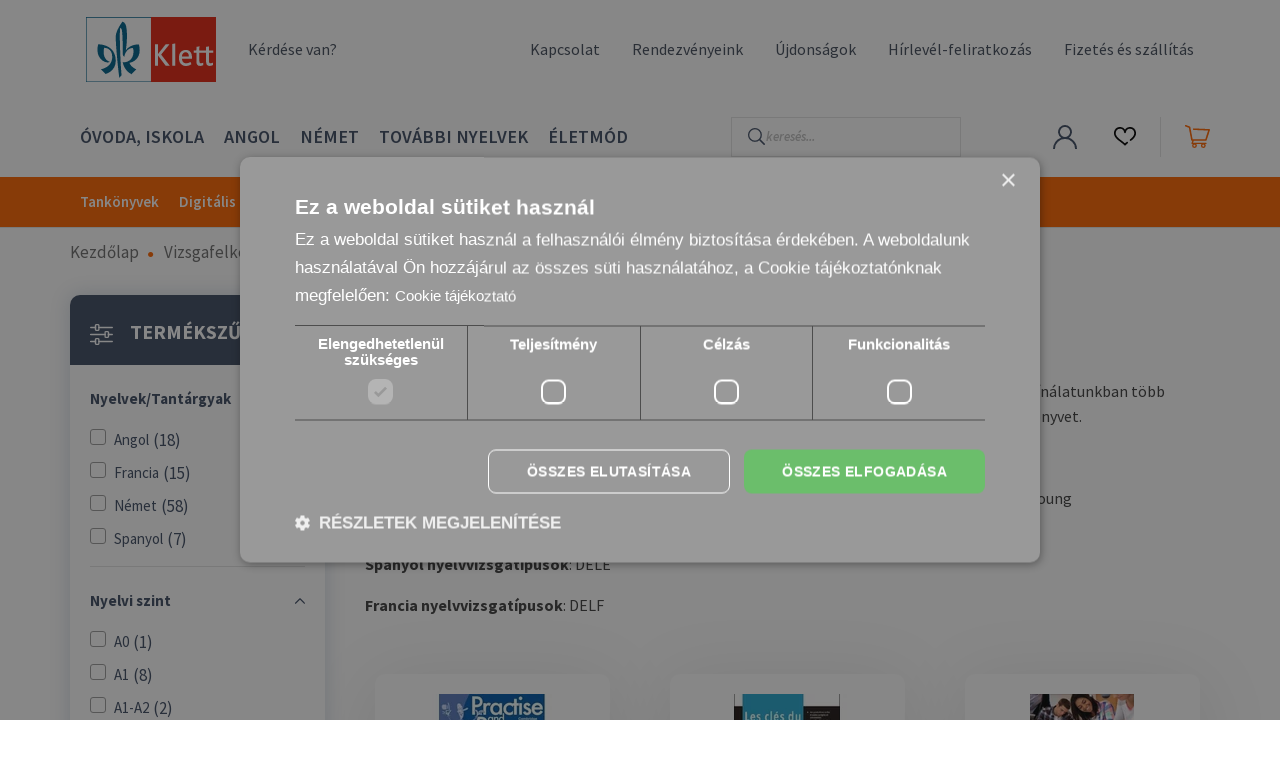

--- FILE ---
content_type: text/html; charset=UTF-8
request_url: https://klett.hu/vizsgafelkeszitok-172/nyelvvizsga-229?page=6
body_size: 28480
content:
<!DOCTYPE html>
<html lang="hu" dir="ltr">
<head>
    <title>Nyelvvizsga-felkészítők: angol, német, francia és spanyol nyelven - 6. oldal</title>
    <meta charset="utf-8">
    <meta name="description" content="Gyakorlófeladatok és komplex típustesztek a nyelvvizsga felkészüléshez. Szövegértés, írás, olvasási gyakorlat, fordítás, hallás utáni szövegértés több nyelven. - 6. oldal">
    <meta name="robots" content="noindex, nofollow">
    <meta property="og:title" content="Nyelvvizsga-felkészítők: angol, német, francia és spanyol nyelven" />
    <meta property="og:description" content="Gyakorlófeladatok és komplex típustesztek a nyelvvizsga felkészüléshez. Szövegértés, írás, olvasási gyakorlat, fordítás, hallás utáni szövegértés több nyelven." />
    <meta property="og:type" content="website" />
    <meta property="og:url" content="https://klett.hu/vizsgafelkeszitok-172/nyelvvizsga-229?page=6" />
    <meta property="og:image" content="https://klettshop.cdn.shoprenter.hu/custom/klettshop/image/cache/w1200h628q100/Klett%20Kateg%C3%B3ri%C3%A1k/nyelvvizsga1.jpg.webp?lastmod=0.1759821770" />
    <link href="https://klettshop.cdn.shoprenter.hu/custom/klettshop/image/data/design/klett_hu_favicon.png?lastmod=1707468365.1759821770" rel="icon" />
    <link href="https://klettshop.cdn.shoprenter.hu/custom/klettshop/image/data/design/klett_hu_favicon.png?lastmod=1707468365.1759821770" rel="apple-touch-icon" />
    <base href="https://klett.hu:443" />
    <meta name="google-site-verification" content="2qN2yH20TDyxMUDDM2u-oS2ui1wa-lXXJ7EtBFtQGIU" />

    		<meta name="viewport" content="width=device-width, initial-scale=1, maximum-scale=2, user-scalable=1" />
            <link href="https://klett.hu/vizsgafelkeszitok-172/nyelvvizsga-229?page=6" rel="canonical">
            <link href="https://klett.hu/vizsgafelkeszitok-172/nyelvvizsga-229?page=5" rel="prev">
    
            
                    
                <link rel="preconnect" href="https://fonts.googleapis.com">
    <link rel="preconnect" href="https://fonts.gstatic.com" crossorigin>
    <link href="https://fonts.googleapis.com/css2?family=Source+Sans+Pro:ital,wght@0,200;0,300;0,400;0,600;0,700;0,900;1,200;1,300;1,400;1,600;1,700;1,900&display=swap" rel="stylesheet">
            <link rel="stylesheet" href="https://klettshop.cdn.shoprenter.hu/web/compiled/css/fancybox2.css?v=1769602146" media="screen">
            <link rel="stylesheet" href="https://klettshop.cdn.shoprenter.hu/web/compiled/css/jquery_ui.css?v=1769602146" media="screen">
            <link rel="stylesheet" href="https://klettshop.cdn.shoprenter.hu/custom/klettshop/catalog/view/theme/helsinki_global/style/1745914109.1588109655.0.1768399875.css?v=null.1759821770" media="screen">
            <link rel="stylesheet" href="https://klettshop.cdn.shoprenter.hu/custom/klettshop/catalog/view/theme/helsinki_global/stylesheet/stylesheet.css?v=1768399875" media="screen">
        <script>
        window.nonProductQuality = 100;
    </script>
    <script src="//ajax.googleapis.com/ajax/libs/jquery/1.10.2/jquery.min.js"></script>
    <script>window.jQuery || document.write('<script src="https://klettshop.cdn.shoprenter.hu/catalog/view/javascript/jquery/jquery-1.10.2.min.js?v=1484139539"><\/script>');</script>
    <script type="text/javascript" src="//cdn.jsdelivr.net/npm/slick-carousel@1.8.1/slick/slick.min.js"></script>

                
        
    

    <!--Header JavaScript codes--><script src="https://klettshop.cdn.shoprenter.hu/web/compiled/js/base.js?v=1769602145"></script><script src="https://klettshop.cdn.shoprenter.hu/web/compiled/js/countdown.js?v=1769602145"></script><script src="https://klettshop.cdn.shoprenter.hu/web/compiled/js/fancybox2.js?v=1769602145"></script><script src="https://klettshop.cdn.shoprenter.hu/web/compiled/js/before_starter2_head.js?v=1769602145"></script><script src="https://klettshop.cdn.shoprenter.hu/web/compiled/js/before_starter2_productpage.js?v=1769602145"></script><script src="https://klettshop.cdn.shoprenter.hu/web/compiled/js/nanobar.js?v=1769602145"></script><script src="https://klettshop.cdn.shoprenter.hu/web/compiled/js/listpage.js?v=1769602145"></script><!--Header jQuery onLoad scripts--><script>window.countdownFormat='%D:%H:%M:%S';var BASEURL='https://klett.hu';Currency={"symbol_left":"","symbol_right":" Ft","decimal_place":0,"decimal_point":",","thousand_point":".","currency":"HUF","value":1};var widgetArray={"widget-12":true,"widget-14":true,"widget-10":true,"widget-system_manufacturer":true,"widget-15":true,"widget-9":true,"widget-20":true,"widget-27":true,"widget-19":true,"widget-system_price":true,"widget-16":true,"widget-17":true,"widget-18":true,"widget-11":true,"widget-21":true};$(document).ready(function(){$('.fancybox').fancybox({maxWidth:820,maxHeight:650,afterLoad:function(){wrapCSS=$(this.element).data('fancybox-wrapcss');if(wrapCSS){$('.fancybox-wrap').addClass(wrapCSS);}},helpers:{thumbs:{width:50,height:50}}});$('.fancybox-inline').fancybox({maxWidth:820,maxHeight:650,type:'inline'});});$(window).load(function(){$('.checkbox-list .slice-with-title .slice-options').hide()
$('.checkbox-list .slice-with-title .slice-title a').click(function(){$(this).parents('.slice').find('.slice-options').slideToggle('slow');});$('.radio-list .slice-with-title .slice-options').hide()
$('.radio-list .slice-with-title .slice-title a').click(function(){$(this).parents('.slice').find('.slice-options').slideToggle('slow');});window.filter_overlay.boxStatus=1;window.filter_overlay.contentStatus=0;});</script><script src="https://klettshop.cdn.shoprenter.hu/web/compiled/js/vue/manifest.bundle.js?v=1769602142"></script><script>var ShopRenter=ShopRenter||{};ShopRenter.onCartUpdate=function(callable){document.addEventListener('cartChanged',callable)};ShopRenter.onItemAdd=function(callable){document.addEventListener('AddToCart',callable)};ShopRenter.onItemDelete=function(callable){document.addEventListener('deleteCart',callable)};ShopRenter.onSearchResultViewed=function(callable){document.addEventListener('AuroraSearchResultViewed',callable)};ShopRenter.onSubscribedForNewsletter=function(callable){document.addEventListener('AuroraSubscribedForNewsletter',callable)};ShopRenter.onCheckoutInitiated=function(callable){document.addEventListener('AuroraCheckoutInitiated',callable)};ShopRenter.onCheckoutShippingInfoAdded=function(callable){document.addEventListener('AuroraCheckoutShippingInfoAdded',callable)};ShopRenter.onCheckoutPaymentInfoAdded=function(callable){document.addEventListener('AuroraCheckoutPaymentInfoAdded',callable)};ShopRenter.onCheckoutOrderConfirmed=function(callable){document.addEventListener('AuroraCheckoutOrderConfirmed',callable)};ShopRenter.onCheckoutOrderPaid=function(callable){document.addEventListener('AuroraOrderPaid',callable)};ShopRenter.onCheckoutOrderPaidUnsuccessful=function(callable){document.addEventListener('AuroraOrderPaidUnsuccessful',callable)};ShopRenter.onProductPageViewed=function(callable){document.addEventListener('AuroraProductPageViewed',callable)};ShopRenter.onMarketingConsentChanged=function(callable){document.addEventListener('AuroraMarketingConsentChanged',callable)};ShopRenter.onCustomerRegistered=function(callable){document.addEventListener('AuroraCustomerRegistered',callable)};ShopRenter.onCustomerLoggedIn=function(callable){document.addEventListener('AuroraCustomerLoggedIn',callable)};ShopRenter.onCustomerUpdated=function(callable){document.addEventListener('AuroraCustomerUpdated',callable)};ShopRenter.onCartPageViewed=function(callable){document.addEventListener('AuroraCartPageViewed',callable)};ShopRenter.customer={"userId":0,"userClientIP":"3.133.85.41","userGroupId":8,"customerGroupTaxMode":"gross","customerGroupPriceMode":"only_gross","email":"","phoneNumber":"","name":{"firstName":"","lastName":""}};ShopRenter.theme={"name":"helsinki_global","family":"helsinki","parent":""};ShopRenter.shop={"name":"klettshop","locale":"hu","currency":{"code":"HUF","rate":1},"domain":"klettshop.myshoprenter.hu"};ShopRenter.page={"route":"product\/list","queryString":"vizsgafelkeszitok-172\/nyelvvizsga-229?page=6"};ShopRenter.formSubmit=function(form,callback){callback();};let loadedAsyncScriptCount=0;function asyncScriptLoaded(position){loadedAsyncScriptCount++;if(position==='body'){if(document.querySelectorAll('.async-script-tag').length===loadedAsyncScriptCount){if(/complete|interactive|loaded/.test(document.readyState)){document.dispatchEvent(new CustomEvent('asyncScriptsLoaded',{}));}else{document.addEventListener('DOMContentLoaded',()=>{document.dispatchEvent(new CustomEvent('asyncScriptsLoaded',{}));});}}}}</script><script type="text/javascript"async class="async-script-tag"onload="asyncScriptLoaded('header')"src="https://onsite.optimonk.com/script.js?account=130854"></script><script type="text/javascript"src="https://klettshop.cdn.shoprenter.hu/web/compiled/js/vue/customerEventDispatcher.bundle.js?v=1769602142"></script><!--Custom header scripts--><script>window.embeddedChatbotConfig={chatbotId:"Qwiv1ZCuki8vscFCK0Wp1",domain:"www.chatbase.co"};</script><script
src="https://www.chatbase.co/embed.min.js"
chatbotId="Qwiv1ZCuki8vscFCK0Wp1"
domain="www.chatbase.co"
defer></script><!--Guidebot--><script id="guidebot"src="https://guidebot.org/guidebot.js?apikey=5019cffd-bac7-4605-b28e-bbf033251e2f"defer></script><!--/Guidebot--><script>(function(h,o,t,j,a,r){h.hj=h.hj||function(){(h.hj.q=h.hj.q||[]).push(arguments)};h._hjSettings={hjid:2548710,hjsv:6};a=o.getElementsByTagName('head')[0];r=o.createElement('script');r.async=1;r.src=t+h._hjSettings.hjid+j+h._hjSettings.hjsv;a.appendChild(r);})(window,document,'https://static.hotjar.com/c/hotjar-','.js?sv=');</script><script id="guidebot"src="https://guidebot.org/guidebot.js?apikey=5019cffd-bac7-4605-b28e-bbf033251e2f"defer></script>                
            
            
            
            <script type="text/javascript"src="https://klettshop.cdn.shoprenter.hu/web/compiled/js/vue/dataLayer.bundle.js?v=1769602142"></script>
            <!-- Google Tag Manager -->
<script>(function(w,d,s,l,i){w[l]=w[l]||[];w[l].push({'gtm.start':
new Date().getTime(),event:'gtm.js'});var f=d.getElementsByTagName(s)[0],
j=d.createElement(s),dl=l!='dataLayer'?'&l='+l:'';j.async=true;j.src=
'https://www.googletagmanager.com/gtm.js?id='+i+dl;f.parentNode.insertBefore(j,f);
})(window,document,'script','dataLayer','GTM-59RCXHP');</script>
<!-- End Google Tag Manager -->
            
            
                <!--Global site tag(gtag.js)--><script async src="https://www.googletagmanager.com/gtag/js?id=AW-1052303955"></script><script>window.dataLayer=window.dataLayer||[];function gtag(){dataLayer.push(arguments);}
gtag('js',new Date());gtag('config','AW-1052303955',{"allow_enhanced_conversions":true});</script>    
    
</head>
<body id="body" class="page-body product-list-body category-list-body helsinki_global-body desktop-device-body header--style-1" role="document">
<script>var bodyComputedStyle=window.getComputedStyle(document.body);ShopRenter.theme.breakpoints={'xs':parseInt(bodyComputedStyle.getPropertyValue('--breakpoint-xs')),'sm':parseInt(bodyComputedStyle.getPropertyValue('--breakpoint-sm')),'md':parseInt(bodyComputedStyle.getPropertyValue('--breakpoint-md')),'lg':parseInt(bodyComputedStyle.getPropertyValue('--breakpoint-lg')),'xl':parseInt(bodyComputedStyle.getPropertyValue('--breakpoint-xl'))}</script><!--Google Tag Manager(noscript)--><!--Google<!--End Google Tag Manager(noscript)-->
                    


<!-- cached --><div class="Fixed nanobar bg-dark js-nanobar-free-shipping">
    <div class="container nanobar-container">
        <button type="button" class="close js-nanobar-close" aria-label="Close">
            <span aria-hidden="true">&times;</span>
        </button>
        <div class="nanobar-text px-3"></div>
    </div>
</div>

<script>$(document).ready(function(){document.nanobarInstance=new AuroraNanobar.FreeShippingNanobar($('.js-nanobar-free-shipping'),'modal','0','','0');});</script><!-- /cached -->
                <!-- page-wrap -->

                <div class="page-wrap">
                                                
    <header class="sticky-header d-none d-lg-block">
                    <div class="header-top-line">
                <div class="container">
                    <div class="header-top d-flex">
                        <div class="header-top-left d-flex">
                        	<!-- cached -->
    <a class="navbar-brand" href="/"><img style="border: 0; max-width: 130px;" src="https://klettshop.cdn.shoprenter.hu/custom/klettshop/image/data/design/klett-logo-2.svg?v=1607694203" title="Klett Kiadó" alt="Klett Kiadó" /></a>
<!-- /cached -->
							<a class="header-top-extra-links" href="https://klettshop.myshoprenter.hu/gyakran-ismetelt-kerdesek">Kérdése van?</a>
							                        </div>
                        <div class="header-top-right d-flex align-items-center ml-auto">
							<!-- cached -->
    <ul class="nav headermenu-list">
                    <li class="nav-item">
                <a class="nav-link" href="https://klett.hu/kapcsolat-32"
                    target="_self"
                                        title="Kapcsolat"
                >
                    Kapcsolat
                </a>
                            </li>
                    <li class="nav-item">
                <a class="nav-link" href="https://klett.hu/rendezvenyeink"
                    target="_self"
                                        title="Rendezvényeink"
                >
                    Rendezvényeink
                </a>
                            </li>
                    <li class="nav-item">
                <a class="nav-link" href="https://klett.hu/index.php?route=product/list&amp;latest=54"
                    target="_self"
                                        title="Újdonságok"
                >
                    Újdonságok
                </a>
                            </li>
                    <li class="nav-item">
                <a class="nav-link" href="https://klett.hu/hirlevel-feliratkozas-64"
                    target="_self"
                                        title="Hírlevél-feliratkozás"
                >
                    Hírlevél-feliratkozás
                </a>
                            </li>
                    <li class="nav-item">
                <a class="nav-link" href="https://klett.hu/fizetes-szallitas"
                    target="_self"
                                        title="Fizetés és szállítás"
                >
                    Fizetés és szállítás
                </a>
                            </li>
            </ul>
    <!-- /cached -->
                            
                            
                        </div>
                    </div>
                </div>
            </div>
            <div class="header-bottom-line">
                <div class="container">
                    <div class="header-bottom">
                        <nav class="navbar navbar-expand-lg justify-content-between">
							<div id="navbar-extra-category-menu">


                    
            <div id="module_category_wrapper" class="module-category-wrapper">
    
    <div id="category" class="module content-module header-position category-module" >
                <div class="module-body">
                        <div id="category-nav">
            


<ul class="nav category category-menu sf-menu sf-horizontal builded">
    <li id="cat_177" class="nav-item item category-list module-list parent even dropDownParent align-1">
    <a href="https://klett.hu/ovoda-iskola-177" class="nav-link">
        Óvoda, Iskola
    </a>
    <div class="children js-subtree-dropdown subtree-dropdown">
        <div style="width: 1140px; height: 375px" class="subtree-dropdown-inner p-3">
            <ul class="ul-275">
	<li><a href="/ovoda-iskola-177/foglalkoztatok-231">Foglalkoztatók</a></li>
	<li><a href="/ovoda-iskola-177/intezmenyvezetes-menedzsment-222">Intézményvezetés, menedzsment</a></li>
	<li><a href="/ovoda-iskola-177/iskolaelokeszites-197">Iskolaelőkészítés</a></li>
	<li><a href="/ovoda-iskola-177/magyar-nyelv-es-irodalom-192">Magyar nyelv és irodalom</a></li>
	<li><a href="/ovoda-iskola-177/matematika-180">Matematika</a></li>
	<li><a href="/ovoda-iskola-177/modszertan-pedagogia-217">Módszertan, pedagógia</a></li>
</ul>

<ul class="ul-275">
	<li><a href="/ovoda-iskola-177/programozas-scottie-go-242">Programozás - Scottie Go</a></li>
	<li><a href="/ovoda-iskola-177/rejtett-kepek-228">Rejtett képek</a></li>
	<li><a href="/ovoda-iskola-177/termeszettudomany-212">Természettudomány</a></li>
	<li><a href="/ovoda-iskola-177/tortenelem-203">Történelem</a></li>
	<li><a href="/ovoda-iskola-177/eletmod-493">Életmód</a></li>
</ul>

<div class="img-225"><a href="https://klett.hu/konnyeden-az-iskolaba-focis-fejtorok">
	<img alt="Könnyedén az iskolába - Focis fejtörők ajánló" class="img-fluid" src="https://klettshop.cdn.shoprenter.hu/custom/klettshop/image/cache/w227h265q100np1/product/Konnyeden-az-iskolaba_Focis-fejtorok-min.jpg?v=1764251923" style="width: 227px; height: 265px;" /></a>
</div>

<div class="img-225"><a href="https://klett.hu/matematika-gyakorlokonyv-5-osztalyos-tanuloknak-jegyre-megy-uj">
	<img alt="Jegyre megy! Matematika 5 ajánló" class="img-fluid" src="https://klettshop.cdn.shoprenter.hu/custom/klettshop/image/cache/w227h322q100np1/product/jegyre_megy_matek_5.jpg?v=1764251923" style="width: 227px; height: 322px;" /></a>
</div>
        </div>
    </div>
</li><li id="cat_175" class="nav-item item category-list module-list parent odd dropDownParent align-1">
    <a href="https://klett.hu/angol-175" class="nav-link">
        Angol
    </a>
    <div class="children js-subtree-dropdown subtree-dropdown">
        <div style="width: 1140px; height: 375px" class="subtree-dropdown-inner p-3">
            <ul class="ul-275">
	<li><a href="/angol-175/erettsegi-nyelvvizsga-exams-240">Érettségi, nyelvvizsga - Exams</a></li>
	<li><a href="/angol-175/komplex-gyakorlok-angolhoz-223">Komplex gyakorlók angolhoz</a></li>
	<li><a href="/angol-175/konnyitett-olvasmanyok-readers-198">Könnyített olvasmányok - Readers</a></li>
	<li><a href="/angol-175/modszertan-teacher-development-239">Módszertan - Teacher Development</a></li>
	<li><a href="/angol-175/nyelvkonyvek-coursebooks-213">Nyelvkönyvek - Coursebooks</a></li>
</ul>

<ul class="ul-275">
	<li><a href="/angol-175/nyelvtan-grammar-219">Nyelvtan - Grammar</a></li>
	<li><a href="/angol-175/orszagismeret-culture-193">Országismeret - Culture</a></li>
	<li><a href="/angol-175/szokincs-vocabulary-185">Szókincs - Vocabulary</a></li>
	<li><a href="/angol-175/tarsasjatek-games-206">Társasjáték - Games</a></li>
</ul>

<div class="img-225"><a href="https://klett.hu/erettsegi-angol-tematikus-feladatgyujtemeny-az-emeltszintu-erettsegihez">
	<img alt="Érettségi Angol Tematikus feladatgyűjtemény az emelt szintű érettségihez ajánló" class="img-fluid" src="https://klettshop.cdn.shoprenter.hu/custom/klettshop/image/cache/w0h0q100np1/product/erettsegi-angol-tematikus-feladatgyujtemeny-az-emelt-szintu-erettsegihez.jpg?v=1764253737" style="width: 100%px;" /></a>
</div>

<div class="img-225"><a href="https://klett.hu/ai-literacy-in-the-language-classroom">
	<img alt="AI Literacy in the Language Classroom ajánló" class="img-fluid" src="https://klettshop.cdn.shoprenter.hu/custom/klettshop/image/cache/w0h0q100np1/product/9783125017917-AI-Literacy-in-the-Language-Classroom%281%29.jpg?v=1764253737" style="width: 100%;" /></a>
</div>
        </div>
    </div>
</li><li id="cat_171" class="nav-item item category-list module-list parent even dropDownParent align-1">
    <a href="https://klett.hu/nemet-171" class="nav-link">
        Német
    </a>
    <div class="children js-subtree-dropdown subtree-dropdown">
        <div style="width: 1140px; height: 375px" class="subtree-dropdown-inner p-3">
            <ul class="ul-275">
	<li><a href="/nemet-171/erettsegi-nyelvvizsga-abitur-prufungen-238">Érettségi, nyelvvizsga - Abitur, Prüfungen</a></li>
	<li><a href="/nemet-171/gyerekeknek-fur-kinder-243">Gyerekeknek - für Kinder</a></li>
	<li><a href="/nemet-171/hallas-utani-ertes-191">Hallás utáni értés</a></li>
	<li><a href="/nemet-171/komplex-gyakorlok-nemethez-245">Komplex gyakorlók némethez</a></li>
	<li><a href="/nemet-171/konnyitett-olvasmanyok-lekturen-196">Könnyített olvasmányok - Lektüren</a></li>
	<li><a href="/nemet-171/modszertan-lehrermaterialien-233">Módszertan - Lehrermaterialien</a></li>
</ul>

<ul class="ul-275">
	<li><a href="/nemet-171/nyelvkonyvek-lehrwerke-224">Nyelvkönyvek - Lehrwerke</a></li>
	<li><a href="/nemet-171/nyelvtan-grammatik-181">Nyelvtan - Grammatik</a></li>
	<li><a href="/nemet-171/orszagismeret-landeskunde-190">Országismeret - Landeskunde</a></li>
	<li><a href="/nemet-171/szokincs-wortschatz-221">Szókincs - Wortschatz</a></li>
	<li><a href="/nemet-171/tarsasjatek-spiele-188">Társasjáték - Spiele</a></li>
</ul>

<div class="img-225"><a href="https://klettshop.myshoprenter.hu/erettsegi-uj-nemet-tematikus-feladatgyujtemeny-a-kozepszintu-erettsegihez-2235">
	<img alt="minta" class="img-fluid" src="https://klettshop.cdn.shoprenter.hu/custom/klettshop/image/cache/w0h0q100np1/product/tematikus_nemet.png?v=1699265442" /></a>
</div>

<div class="img-225"><a href="https://klettshop.myshoprenter.hu/deutsch-intensiv-horen-und-sprechen-b2-2748">
	<img alt="minta" class="img-fluid" src="https://klettshop.cdn.shoprenter.hu/custom/klettshop/image/cache/w0h0q100np1/product/Deutsch%20intensiv%20H%C3%B6ren%20%26%20Sprechen%20B2%E2%80%93%20Das%20Training.jpg?v=1699265442" /></a>
</div>
        </div>
    </div>
</li><li id="cat_179" class="nav-item item category-list module-list parent odd dropDownParent align-1">
    <a href="https://klett.hu/tovabbi-nyelvek-179" class="nav-link">
        További nyelvek
    </a>
    <div class="children js-subtree-dropdown subtree-dropdown">
        <div style="width: 1140px; height: 375px" class="subtree-dropdown-inner p-3">
            <ul class="ul-275">
	<li><a href="/tovabbi-nyelvek-179/francia-236">Francia</a></li>
	<li><a href="/tovabbi-nyelvek-179/olasz-244">Olasz</a></li>
	<li><a href="/tovabbi-nyelvek-179/spanyol-234">Spanyol</a></li>
	<li><a href="/tovabbi-nyelvek-179/orosz-215">Orosz</a></li>
	<li><a href="/tovabbi-nyelvek-179/holland-247">Holland</a></li>
	<li><a href="/tovabbi-nyelvek-179/magyar-mint-idegen-nyelv-241">Magyar mint idegen nyelv</a></li>
	<li><a href="/tovabbi-nyelvek-179/egyeb-209">Egyéb</a></li>
</ul>

<div class="img-225"><a href="https://klett.hu/pons-koreai-nyelvkonyv-kezdoknek-plusz-online-letoltheto-hanganyag">
	<img alt="PONS KOREAI Nyelvkönyv kezdőknek ajánló" class="img-fluid" src="https://klettshop.cdn.shoprenter.hu/custom/klettshop/image/cache/w0h0q100np1/product/pons_koreai_nyelvkonyv_kezdoknek_kismeret.jpg?v=1764255407" style="width: 100%;" /></a>
</div>

<div class="img-225"><a href="https://klett.hu/gente-al-dia-1-edicion-para-estudiantes-libro-entorno-digital">
	<img alt="Gente al día 1. Libro del alumno ajánló" class="img-fluid" src="https://klettshop.cdn.shoprenter.hu/custom/klettshop/image/data/product/gente-al-dia-libro-del-alumno-entorno-digital_menu1.jpg?v=1764255407" style="width: 100%;" /></a>
</div>
        </div>
    </div>
</li><li id="cat_493" class="nav-item item category-list module-list even">
    <a href="https://klett.hu/eletmod-493" class="nav-link">
        Életmód
    </a>
    </li><li id="cat_170" class="nav-item item category-list module-list parent odd dropDownParent align-1">
    <a href="https://klett.hu/tankonyvek-170" class="nav-link">
        Tankönyvek
    </a>
    <div class="children js-subtree-dropdown subtree-dropdown">
        <div style="width: 1140px; height: 500px" class="subtree-dropdown-inner p-3">
            <ul class="ul-275">
	<li><strong><a href="/tankonyvek-170/jegyzeken-levo-akkreditalt-tankonyvek-199">AKKREDITÁLT TANKÖNYVEK</a></strong></li>
	<li><a href="/tankonyvek-170/jegyzeken-levo-akkreditalt-tankonyvek-199/aspekte-junior-251">Aspekte junior</a></li>
	<li><a href="/tankonyvek-170/jegyzeken-levo-akkreditalt-tankonyvek-199/daf-leicht-265">DaF leicht</a></li>
	<li><a href="/tankonyvek-170/jegyzeken-levo-akkreditalt-tankonyvek-199/die-deutschprofis-326">Die Deutschprofis</a></li>
	<li><a href="/tankonyvek-170/jegyzeken-levo-akkreditalt-tankonyvek-199/direkt-interaktiv-485">Direkt interaktiv</a></li>
	<li><a href="/tankonyvek-170/jegyzeken-levo-akkreditalt-tankonyvek-199/direkt-neu-305">Direkt neu</a></li>
	<li><a href="/tankonyvek-170/jegyzeken-levo-akkreditalt-tankonyvek-199/hallo-anna-315">Hallo Anna</a></li>
	<li><a href="/tankonyvek-170/jegyzeken-levo-akkreditalt-tankonyvek-199/klasse-tankonyvcsalad-415">Klasse!</a></li>
	<li><a href="/tankonyvek-170/jegyzeken-levo-akkreditalt-tankonyvek-199/wir-alle-482">Wir alle</a></li>
	<li><a href="/tankonyvek-170/jegyzeken-levo-akkreditalt-tankonyvek-199/wir-neu-338">Wir neu</a></li>
</ul>

<ul class="ul-275">
	<li><strong><a href="/tankonyvek-170/kurzuskonyvek-nyelvkonyvek-235">KURZUSKÖNYVEK, NYELVKÖNYVEK</a></strong></li>
	<li><a href="/tankonyvek-170/kurzuskonyvek-nyelvkonyvek-235/angol-308">Angol nyelvkönyvek</a></li>
	<li><a href="/tankonyvek-170/kurzuskonyvek-nyelvkonyvek-235/francia-303">Francia nyelvkönyvek</a></li>
	<li><a href="/tankonyvek-170/kurzuskonyvek-nyelvkonyvek-235/holland-316">Holland nyelvkönyvek</a></li>
	<li><a href="/tankonyvek-170/kurzuskonyvek-nyelvkonyvek-235/magyar-mint-idegen-nyelv-325">Magyar nyelvkönyvek</a></li>
	<li><a href="/tankonyvek-170/kurzuskonyvek-nyelvkonyvek-235/nemet-273">Német nyelvkönyvek</a></li>
	<li><a href="/tankonyvek-170/kurzuskonyvek-nyelvkonyvek-235/olasz-332">Olasz nyelvkönyvek</a></li>
	<li><a href="/tankonyvek-170/kurzuskonyvek-nyelvkonyvek-235/orosz-311">Orosz nyelvkönyvek</a></li>
	<li><a href="/tankonyvek-170/kurzuskonyvek-nyelvkonyvek-235/spanyol-288">Spanyol nyelvkönyvek</a></li>
</ul>

<div class="img-225"><a href="https://klett.hu/tankonyvek-170/jegyzeken-levo-akkreditalt-tankonyvek-199/wir-alle-482">
	<img alt="minta" class="img-fluid" src="https://klettshop.cdn.shoprenter.hu/custom/klettshop/image/cache/w227h311q100np1/Klett%20Kateg%C3%B3ri%C3%A1k/f%C5%91men%C3%BC%20term%C3%A9kk%C3%A9pek/Tank%C3%B6nyvek/wir-alle-lenyilo-meno-kategoria-kep-2-kotet.jpg?v=1748420880" style="width: 227px; height: 311px;" /></a>
</div>

<div class="img-225"><a href="https://klett.hu/tankonyvek-170/jegyzeken-levo-akkreditalt-tankonyvek-199/direkt-interaktiv-485">
	<img alt="minta" class="img-fluid" src="https://klettshop.cdn.shoprenter.hu/custom/klettshop/image/cache/w227h311q100np1/Klett%20Kateg%C3%B3ri%C3%A1k/f%C5%91men%C3%BC%20term%C3%A9kk%C3%A9pek/Tank%C3%B6nyvek/direkt-interaktiv-lenyilo-meno-kategoria-kep-2-kotet.jpg?v=1748420880" style="width: 227px; height: 311px;" /></a>
</div>
        </div>
    </div>
</li><li id="cat_456" class="nav-item item category-list module-list parent even">
    <a href="https://klett.hu/digitalis-tankonyvek-456" class="nav-link">
        Digitális tankönyvek
    </a>
            <ul class="nav flex-column children"><li id="cat_463" class="nav-item item category-list module-list even">
    <a href="https://klett.hu/digitalis-tankonyvek-456/aspekte-junior-digitalis-tankonyvek-463" class="nav-link">
        Aspekte Junior - Digitális tankönyvek
    </a>
    </li><li id="cat_461" class="nav-item item category-list module-list odd">
    <a href="https://klett.hu/digitalis-tankonyvek-456/aspekte-neu-digitalis-tankonyvek-461" class="nav-link">
        Aspekte Neu - Digitális tankönyvek
    </a>
    </li><li id="cat_467" class="nav-item item category-list module-list even">
    <a href="https://klett.hu/digitalis-tankonyvek-456/die-deutschprofis-digitalis-tankonyvek-467" class="nav-link">
        Die Deutschprofis - Digitális tankönyvek
    </a>
    </li><li id="cat_458" class="nav-item item category-list module-list odd">
    <a href="https://klett.hu/digitalis-tankonyvek-456/klasse-digitalis-tankonyvek-458" class="nav-link">
        Klasse!  - Digitális tankönyvek
    </a>
    </li><li id="cat_457" class="nav-item item category-list module-list even">
    <a href="https://klett.hu/digitalis-tankonyvek-456/linie_digitalis_tankonyvek-457" class="nav-link">
        Linie - Digitális tankönyvek
    </a>
    </li><li id="cat_464" class="nav-item item category-list module-list odd">
    <a href="https://klett.hu/digitalis-tankonyvek-456/netzwerk-neu-digitalis-tankonyvek-464" class="nav-link">
        Netzwerk Neu - Digitális tankönyvek
    </a>
    </li></ul>
    </li><li id="cat_173" class="nav-item item category-list module-list parent odd dropDownParent align-1">
    <a href="https://klett.hu/szaknyelv" class="nav-link">
        Szaknyelv
    </a>
    <div class="children js-subtree-dropdown subtree-dropdown">
        <div style="width: 1140px; height: 375px" class="subtree-dropdown-inner p-3">
            <ul class="ul-275">
	<li><a href="/szaknyelv-173/angol-szaknyelv-184">Angol szaknyelv</a></li>
	<li><a href="/szaknyelv-173/nemet-szaknyelv-232">Német szaknyelv</a></li>
</ul>

<div class="img-225"><a href="https://klett.hu/index.php?route=product/list&keyword=business%20impact&description=0">
	<img alt="Business Impact ajánló" class="img-fluid" src="https://klettshop.cdn.shoprenter.hu/custom/klettshop/image/cache/w227h311q100np1/Klett%20Kateg%C3%B3ri%C3%A1k/f%C5%91men%C3%BC%20term%C3%A9kk%C3%A9pek/Szaknyelv/business-impact-lenyilo-meno-kategoria-kep.jpg?v=1764750312" style="width: 227px; height: 311px;" /></a>
</div>

<div class="img-225"><a href="https://klett.hu/index.php?route=product/list&keyword=Aspekte%20Beruf&description=0">
	<img alt="Aspekte Beruf ajánló" class="img-fluid" src="https://klettshop.cdn.shoprenter.hu/custom/klettshop/image/cache/w227h311q100np1/Klett%20Kateg%C3%B3ri%C3%A1k/f%C5%91men%C3%BC%20term%C3%A9kk%C3%A9pek/Szaknyelv/aspekte-beruf-lenyilo-meno-kategoria-kep.jpg?v=1764750312" style="width: 227px; height: 311px;" /></a>
</div>
        </div>
    </div>
</li><li id="cat_178" class="nav-item item category-list module-list parent even dropDownParent align-1">
    <a href="https://klett.hu/keszsegfejlesztok-178" class="nav-link">
        Készségfejlesztők
    </a>
    <div class="children js-subtree-dropdown subtree-dropdown">
        <div style="width: 1140px; height: 375px" class="subtree-dropdown-inner p-3">
            <ul class="ul-275">
	<li><a href="/keszsegfejlesztok-178/foglalkoztatok-237">Foglalkoztatók</a></li>
	<li><a href="/keszsegfejlesztok-178/hallas-utani-ertes-230">Hallás utáni értés</a></li>
	<li><a href="/keszsegfejlesztok-178/komplex-idegen-nyelvi-gyakorlok-218">Komplex idegen nyelvi gyakorlók</a></li>
	<li><a href="/keszsegfejlesztok-178/magyar-nyelv-es-irodalom-204">Magyar nyelv és irodalom</a></li>
	<li><a href="/keszsegfejlesztok-178/matematika-207">Matematika</a></li>
	<li><a href="/keszsegfejlesztok-178/modszertan-183">Módszertan</a></li>
</ul>

<ul class="ul-275">
	<li><a href="/keszsegfejlesztok-178/nyelvtan-216">Nyelvtan</a></li>
	<li><a href="/keszsegfejlesztok-178/orszagismeret-202">Országismeret</a></li>
	<li><a href="/keszsegfejlesztok-178/szokincs-225">Szókincs</a></li>
	<li><a href="/keszsegfejlesztok-178/szotarak-194">Szótárak</a></li>
	<li><a href="/keszsegfejlesztok-178/tarsasjatekok-189">Társasjátékok</a></li>
</ul>

<div class="img-225"><a href="https://klett.hu/index.php?route=product/list&keyword=%C3%93vodai%20fejt%C3%B6r%C5%91k&description=0">
	<img alt="Óvodai fejtörők ajánló" class="img-fluid" src="https://klettshop.cdn.shoprenter.hu/custom/klettshop/image/cache/w227h311q100np1/Klett%20Kateg%C3%B3ri%C3%A1k/f%C5%91men%C3%BC%20term%C3%A9kk%C3%A9pek/K%C3%A9szs%C3%A9gfejleszt%C5%91k/ovodai-fejtorok-lenyilo-meno-kategoria-kep.jpg?v=1764750210" style="width: 227px; height: 311px;" /></a>
</div>

<div class="img-225"><a href="https://klett.hu/index.php?route=product/list&keyword=k%C3%B6nnyed%C3%A9n%20az%20iskol%C3%A1ba&description=0">
	<img alt="Könnyedén az iskolába" class="img-fluid" src="https://klettshop.cdn.shoprenter.hu/custom/klettshop/image/cache/w227h311q100np1/Klett%20Kateg%C3%B3ri%C3%A1k/f%C5%91men%C3%BC%20term%C3%A9kk%C3%A9pek/K%C3%A9szs%C3%A9gfejleszt%C5%91k/konnyeden-az-iskolaba-lenyilo-meno-kategoria-kep.jpg?v=1764750210" style="width: 227px; height: 311px;" /></a>
</div>
        </div>
    </div>
</li><li id="cat_174" class="nav-item item category-list module-list parent odd dropDownParent align-1">
    <a href="https://klett.hu/olvasmanyok-174" class="nav-link">
        Olvasmányok
    </a>
    <div class="children js-subtree-dropdown subtree-dropdown">
        <div style="width: 1140px; height: 375px" class="subtree-dropdown-inner p-3">
            <ul class="ul-275">
	<li><a href="/olvasmanyok-174/angol-olvasmanyok-220">Angol olvasmányok</a></li>
	<li><a href="/olvasmanyok-174/francia-olvasmanyok-210">Francia olvasmányok</a></li>
	<li><a href="/olvasmanyok-174/nemet-olvasmanyok-186">Német olvasmányok</a></li>
	<li><a href="/olvasmanyok-174/olasz-olvasmanyok-227">Olasz olvasmányok</a></li>
	<li><a href="/olvasmanyok-174/orosz-olvasmanyok-201">Orosz olvasmányok</a></li>
	<li><a href="/olvasmanyok-174/spanyol-olvasmanyok-200">Spanyol olvasmányok</a></li>
</ul>

<div class="img-225"><a href="https://klett.hu/olvasmanyok-174/angol-olvasmanyok-220">
	<img alt="Angol olvasmányok" class="img-fluid" src="https://klettshop.cdn.shoprenter.hu/custom/klettshop/image/cache/w227h311q100np1/Klett%20Kateg%C3%B3ri%C3%A1k/f%C5%91men%C3%BC%20term%C3%A9kk%C3%A9pek/Olvasm%C3%A1nyok/angol-olvasmanyok-lenyilo-meno-kategoria-kep.jpg?v=1764750488" style="width: 227px; height: 311px;" /></a>
</div>

<div class="img-225"><a href="https://klett.hu/olvasmanyok-174/nemet-olvasmanyok-186">
	<img alt="Német olvasmányok" class="img-fluid" src="https://klettshop.cdn.shoprenter.hu/custom/klettshop/image/cache/w227h311q100np1/Klett%20Kateg%C3%B3ri%C3%A1k/f%C5%91men%C3%BC%20term%C3%A9kk%C3%A9pek/Olvasm%C3%A1nyok/nemet-olvasmanyok-lenyilo-meno-kategoria-kep.jpg?v=1764750488" style="width: 227px; height: 311px;" /></a>
</div>

<div class="img-225"><a href="https://klett.hu/olvasmanyok-174/spanyol-olvasmanyok-200">
	<img alt="Spanyol olvasmányok" class="img-fluid" src="https://klettshop.cdn.shoprenter.hu/custom/klettshop/image/cache/w227h311q100np1/Klett%20Kateg%C3%B3ri%C3%A1k/f%C5%91men%C3%BC%20term%C3%A9kk%C3%A9pek/Olvasm%C3%A1nyok/spanyol-olvasmanyok-lenyilo-meno-kategoria-kep.jpg?v=1764750488" style="width: 227px; height: 311px;" /></a>
</div>
        </div>
    </div>
</li><li id="cat_172" class="nav-item item category-list module-list selected parent even dropDownParent align-1">
    <a href="https://klett.hu/vizsgafelkeszitok-172" class="nav-link">
        Vizsgafelkészítők
    </a>
    <div class="children js-subtree-dropdown subtree-dropdown">
        <div style="width: 1140px; height: 375px" class="subtree-dropdown-inner p-3">
            <ul class="ul-275">
	<li><a href="/vizsgafelkeszitok-172/erettsegi-182">Érettségi</a></li>
	<li><a href="/vizsgafelkeszitok-172/felveteli-226">Felvételi</a></li>
	<li><a href="/vizsgafelkeszitok-172/kompetenciameres-246">Kompetenciamérés</a></li>
	<li><a href="/vizsgafelkeszitok-172/nyelvvizsga-229">Nyelvvizsga</a></li>
</ul>

<div class="img-225"><a href="https://klett.hu/vizsgafelkeszitok-172/erettsegi-182">
	<img alt="Angol olvasmányok" class="img-fluid" src="https://klettshop.cdn.shoprenter.hu/custom/klettshop/image/cache/w227h311q100np1/Klett%20Kateg%C3%B3ri%C3%A1k/f%C5%91men%C3%BC%20term%C3%A9kk%C3%A9pek/Vizsgafelk%C3%A9sz%C3%ADt%C5%91k/erettsegi-lenyilo-meno-kategoria-kep.jpg?v=1767775883" style="width: 227px; height: 311px;" /></a>
</div>

<div class="img-225"><a href="https://klett.hu/vizsgafelkeszitok-172/erettsegi-182">
	<img alt="Német olvasmányok" class="img-fluid" src="https://klettshop.cdn.shoprenter.hu/custom/klettshop/image/cache/w227h311q100np1/Klett%20Kateg%C3%B3ri%C3%A1k/f%C5%91men%C3%BC%20term%C3%A9kk%C3%A9pek/Vizsgafelk%C3%A9sz%C3%ADt%C5%91k/felveteli-lenyilo-meno-kategoria-kep.jpg?v=1767775883" style="width: 227px; height: 311px;" /></a>
</div>

<div class="img-225"><a href="https://klett.hu/vizsgafelkeszitok-172/kompetenciameres-246">
	<img alt="Spanyol olvasmányok" class="img-fluid" src="https://klettshop.cdn.shoprenter.hu/custom/klettshop/image/cache/w227h311q100np1/Klett%20Kateg%C3%B3ri%C3%A1k/f%C5%91men%C3%BC%20term%C3%A9kk%C3%A9pek/Vizsgafelk%C3%A9sz%C3%ADt%C5%91k/kompetenciameres-lenyilo-meno-kategoria-kep.jpg?v=1767775883" style="width: 227px; height: 311px;" /></a>
</div>
        </div>
    </div>
</li>
</ul>

<script>$(function(){$("ul.category").superfish({animation:{opacity:'show'},popUpSelector:"ul.category,ul.children,.js-subtree-dropdown",delay:400,speed:'normal',hoverClass:'js-sf-hover'});});</script>        </div>
            </div>
                                </div>
    
            </div>
    </div>
                                                            
<div class="dropdown search-module d-flex">
    <div class="input-group">
        <div class="input-group-prepend">
            <button class="btn btn-link" onclick="moduleSearch();">
                <svg id="klett-search-icon" width="17" height="17" viewBox="0 0 17 17" fill="none" xmlns="http://www.w3.org/2000/svg">
  <g id="Group_10793" data-name="Group 10793">
    <g id="Group_10792" data-name="Group 10792">
      <path id="Path_16291" data-name="Path 16291" d="M6.955,0a6.955,6.955,0,1,0,6.955,6.955A6.963,6.963,0,0,0,6.955,0Zm0,12.627a5.671,5.671,0,1,1,5.671-5.671A5.678,5.678,0,0,1,6.955,12.627Z" fill="#404e65"/>
    </g>
  </g>
  <g id="Group_10795" data-name="Group 10795" transform="translate(11.109 11.109)">
    <g id="Group_10794" data-name="Group 10794">
      <path id="Path_16292" data-name="Path 16292" d="M356.713,355.636l-4.367-4.367a.762.762,0,0,0-1.077,1.077l4.367,4.367a.762.762,0,0,0,1.077-1.077Z" transform="translate(-351.046 -351.046)" fill="#404e65"/>
    </g>
  </g>
</svg>

            </button>
        </div>
        <input class="form-control disableAutocomplete" type="text" placeholder="keresés..." value=""
               id="filter_keyword" 
               onclick="this.value=(this.value==this.defaultValue)?'':this.value;"/>
    </div>

    <input type="hidden" id="filter_description" value="0"/>
    <input type="hidden" id="search_shopname" value="klettshop"/>
    <div id="results" class="dropdown-menu search-results"></div>
</div>



                                                        <!-- cached -->
    <div class="header-login">
        <ul class="nav login-list">
                            <li class="nav-item">
                    <a class="nav-link" href="index.php?route=account/login" title="Belépés">
                        <svg class="icon-user" width="24" height="24" viewBox="0 0 24 24"  xmlns="http://www.w3.org/2000/svg">
    <path d="M20.485,15.515a11.954,11.954,0,0,0-4.56-2.86,6.938,6.938,0,1,0-7.85,0A12.019,12.019,0,0,0,0,24H1.875a10.125,10.125,0,0,1,20.25,0H24A11.922,11.922,0,0,0,20.485,15.515ZM12,12a5.063,5.063,0,1,1,5.063-5.062A5.068,5.068,0,0,1,12,12Z" transform="translate(0)" fill="#404e65"/>
</svg>
                        
                    </a>
                </li>
                    </ul>
    </div>
<!-- /cached -->
                            <hx:include src="/_fragment?_path=_format%3Dhtml%26_locale%3Den%26_controller%3Dmodule%252Fwishlist&amp;_hash=sdhf6rLeLa2%2BtbWGghqm34QVenOBGZEQsHjXguFCXxs%3D"></hx:include>
                            <div id="js-cart">
                                <hx:include src="/_fragment?_path=_format%3Dhtml%26_locale%3Den%26_controller%3Dmodule%252Fcart&amp;_hash=RCoRG6QABiMBtOzf8n849bFOoy3MAXIftOstuX%2BLg0Q%3D"></hx:include>
                            </div>
                        </nav>
                    </div>
                </div>
            </div>
            <div class="header-category">
                <div class="container">
                    <nav class="navbar header-category-navbar">
                        


                    
            <div id="module_category_wrapper" class="module-category-wrapper">
    
    <div id="category" class="module content-module header-position category-module" >
                <div class="module-body">
                        <div id="category-nav">
            


<ul class="nav category category-menu sf-menu sf-horizontal cached">
    <li id="cat_177" class="nav-item item category-list module-list parent even dropDownParent align-1">
    <a href="https://klett.hu/ovoda-iskola-177" class="nav-link">
        Óvoda, Iskola
    </a>
    <div class="children js-subtree-dropdown subtree-dropdown">
        <div style="width: 1140px; height: 375px" class="subtree-dropdown-inner p-3">
            <ul class="ul-275">
	<li><a href="/ovoda-iskola-177/foglalkoztatok-231">Foglalkoztatók</a></li>
	<li><a href="/ovoda-iskola-177/intezmenyvezetes-menedzsment-222">Intézményvezetés, menedzsment</a></li>
	<li><a href="/ovoda-iskola-177/iskolaelokeszites-197">Iskolaelőkészítés</a></li>
	<li><a href="/ovoda-iskola-177/magyar-nyelv-es-irodalom-192">Magyar nyelv és irodalom</a></li>
	<li><a href="/ovoda-iskola-177/matematika-180">Matematika</a></li>
	<li><a href="/ovoda-iskola-177/modszertan-pedagogia-217">Módszertan, pedagógia</a></li>
</ul>

<ul class="ul-275">
	<li><a href="/ovoda-iskola-177/programozas-scottie-go-242">Programozás - Scottie Go</a></li>
	<li><a href="/ovoda-iskola-177/rejtett-kepek-228">Rejtett képek</a></li>
	<li><a href="/ovoda-iskola-177/termeszettudomany-212">Természettudomány</a></li>
	<li><a href="/ovoda-iskola-177/tortenelem-203">Történelem</a></li>
	<li><a href="/ovoda-iskola-177/eletmod-493">Életmód</a></li>
</ul>

<div class="img-225"><a href="https://klett.hu/konnyeden-az-iskolaba-focis-fejtorok">
	<img alt="Könnyedén az iskolába - Focis fejtörők ajánló" class="img-fluid" src="https://klettshop.cdn.shoprenter.hu/custom/klettshop/image/cache/w227h265q100np1/product/Konnyeden-az-iskolaba_Focis-fejtorok-min.jpg?v=1764251923" style="width: 227px; height: 265px;" /></a>
</div>

<div class="img-225"><a href="https://klett.hu/matematika-gyakorlokonyv-5-osztalyos-tanuloknak-jegyre-megy-uj">
	<img alt="Jegyre megy! Matematika 5 ajánló" class="img-fluid" src="https://klettshop.cdn.shoprenter.hu/custom/klettshop/image/cache/w227h322q100np1/product/jegyre_megy_matek_5.jpg?v=1764251923" style="width: 227px; height: 322px;" /></a>
</div>
        </div>
    </div>
</li><li id="cat_175" class="nav-item item category-list module-list parent odd dropDownParent align-1">
    <a href="https://klett.hu/angol-175" class="nav-link">
        Angol
    </a>
    <div class="children js-subtree-dropdown subtree-dropdown">
        <div style="width: 1140px; height: 375px" class="subtree-dropdown-inner p-3">
            <ul class="ul-275">
	<li><a href="/angol-175/erettsegi-nyelvvizsga-exams-240">Érettségi, nyelvvizsga - Exams</a></li>
	<li><a href="/angol-175/komplex-gyakorlok-angolhoz-223">Komplex gyakorlók angolhoz</a></li>
	<li><a href="/angol-175/konnyitett-olvasmanyok-readers-198">Könnyített olvasmányok - Readers</a></li>
	<li><a href="/angol-175/modszertan-teacher-development-239">Módszertan - Teacher Development</a></li>
	<li><a href="/angol-175/nyelvkonyvek-coursebooks-213">Nyelvkönyvek - Coursebooks</a></li>
</ul>

<ul class="ul-275">
	<li><a href="/angol-175/nyelvtan-grammar-219">Nyelvtan - Grammar</a></li>
	<li><a href="/angol-175/orszagismeret-culture-193">Országismeret - Culture</a></li>
	<li><a href="/angol-175/szokincs-vocabulary-185">Szókincs - Vocabulary</a></li>
	<li><a href="/angol-175/tarsasjatek-games-206">Társasjáték - Games</a></li>
</ul>

<div class="img-225"><a href="https://klett.hu/erettsegi-angol-tematikus-feladatgyujtemeny-az-emeltszintu-erettsegihez">
	<img alt="Érettségi Angol Tematikus feladatgyűjtemény az emelt szintű érettségihez ajánló" class="img-fluid" src="https://klettshop.cdn.shoprenter.hu/custom/klettshop/image/cache/w0h0q100np1/product/erettsegi-angol-tematikus-feladatgyujtemeny-az-emelt-szintu-erettsegihez.jpg?v=1764253737" style="width: 100%px;" /></a>
</div>

<div class="img-225"><a href="https://klett.hu/ai-literacy-in-the-language-classroom">
	<img alt="AI Literacy in the Language Classroom ajánló" class="img-fluid" src="https://klettshop.cdn.shoprenter.hu/custom/klettshop/image/cache/w0h0q100np1/product/9783125017917-AI-Literacy-in-the-Language-Classroom%281%29.jpg?v=1764253737" style="width: 100%;" /></a>
</div>
        </div>
    </div>
</li><li id="cat_171" class="nav-item item category-list module-list parent even dropDownParent align-1">
    <a href="https://klett.hu/nemet-171" class="nav-link">
        Német
    </a>
    <div class="children js-subtree-dropdown subtree-dropdown">
        <div style="width: 1140px; height: 375px" class="subtree-dropdown-inner p-3">
            <ul class="ul-275">
	<li><a href="/nemet-171/erettsegi-nyelvvizsga-abitur-prufungen-238">Érettségi, nyelvvizsga - Abitur, Prüfungen</a></li>
	<li><a href="/nemet-171/gyerekeknek-fur-kinder-243">Gyerekeknek - für Kinder</a></li>
	<li><a href="/nemet-171/hallas-utani-ertes-191">Hallás utáni értés</a></li>
	<li><a href="/nemet-171/komplex-gyakorlok-nemethez-245">Komplex gyakorlók némethez</a></li>
	<li><a href="/nemet-171/konnyitett-olvasmanyok-lekturen-196">Könnyített olvasmányok - Lektüren</a></li>
	<li><a href="/nemet-171/modszertan-lehrermaterialien-233">Módszertan - Lehrermaterialien</a></li>
</ul>

<ul class="ul-275">
	<li><a href="/nemet-171/nyelvkonyvek-lehrwerke-224">Nyelvkönyvek - Lehrwerke</a></li>
	<li><a href="/nemet-171/nyelvtan-grammatik-181">Nyelvtan - Grammatik</a></li>
	<li><a href="/nemet-171/orszagismeret-landeskunde-190">Országismeret - Landeskunde</a></li>
	<li><a href="/nemet-171/szokincs-wortschatz-221">Szókincs - Wortschatz</a></li>
	<li><a href="/nemet-171/tarsasjatek-spiele-188">Társasjáték - Spiele</a></li>
</ul>

<div class="img-225"><a href="https://klettshop.myshoprenter.hu/erettsegi-uj-nemet-tematikus-feladatgyujtemeny-a-kozepszintu-erettsegihez-2235">
	<img alt="minta" class="img-fluid" src="https://klettshop.cdn.shoprenter.hu/custom/klettshop/image/cache/w0h0q100np1/product/tematikus_nemet.png?v=1699265442" /></a>
</div>

<div class="img-225"><a href="https://klettshop.myshoprenter.hu/deutsch-intensiv-horen-und-sprechen-b2-2748">
	<img alt="minta" class="img-fluid" src="https://klettshop.cdn.shoprenter.hu/custom/klettshop/image/cache/w0h0q100np1/product/Deutsch%20intensiv%20H%C3%B6ren%20%26%20Sprechen%20B2%E2%80%93%20Das%20Training.jpg?v=1699265442" /></a>
</div>
        </div>
    </div>
</li><li id="cat_179" class="nav-item item category-list module-list parent odd dropDownParent align-1">
    <a href="https://klett.hu/tovabbi-nyelvek-179" class="nav-link">
        További nyelvek
    </a>
    <div class="children js-subtree-dropdown subtree-dropdown">
        <div style="width: 1140px; height: 375px" class="subtree-dropdown-inner p-3">
            <ul class="ul-275">
	<li><a href="/tovabbi-nyelvek-179/francia-236">Francia</a></li>
	<li><a href="/tovabbi-nyelvek-179/olasz-244">Olasz</a></li>
	<li><a href="/tovabbi-nyelvek-179/spanyol-234">Spanyol</a></li>
	<li><a href="/tovabbi-nyelvek-179/orosz-215">Orosz</a></li>
	<li><a href="/tovabbi-nyelvek-179/holland-247">Holland</a></li>
	<li><a href="/tovabbi-nyelvek-179/magyar-mint-idegen-nyelv-241">Magyar mint idegen nyelv</a></li>
	<li><a href="/tovabbi-nyelvek-179/egyeb-209">Egyéb</a></li>
</ul>

<div class="img-225"><a href="https://klett.hu/pons-koreai-nyelvkonyv-kezdoknek-plusz-online-letoltheto-hanganyag">
	<img alt="PONS KOREAI Nyelvkönyv kezdőknek ajánló" class="img-fluid" src="https://klettshop.cdn.shoprenter.hu/custom/klettshop/image/cache/w0h0q100np1/product/pons_koreai_nyelvkonyv_kezdoknek_kismeret.jpg?v=1764255407" style="width: 100%;" /></a>
</div>

<div class="img-225"><a href="https://klett.hu/gente-al-dia-1-edicion-para-estudiantes-libro-entorno-digital">
	<img alt="Gente al día 1. Libro del alumno ajánló" class="img-fluid" src="https://klettshop.cdn.shoprenter.hu/custom/klettshop/image/data/product/gente-al-dia-libro-del-alumno-entorno-digital_menu1.jpg?v=1764255407" style="width: 100%;" /></a>
</div>
        </div>
    </div>
</li><li id="cat_493" class="nav-item item category-list module-list even">
    <a href="https://klett.hu/eletmod-493" class="nav-link">
        Életmód
    </a>
    </li><li id="cat_170" class="nav-item item category-list module-list parent odd dropDownParent align-1">
    <a href="https://klett.hu/tankonyvek-170" class="nav-link">
        Tankönyvek
    </a>
    <div class="children js-subtree-dropdown subtree-dropdown">
        <div style="width: 1140px; height: 500px" class="subtree-dropdown-inner p-3">
            <ul class="ul-275">
	<li><strong><a href="/tankonyvek-170/jegyzeken-levo-akkreditalt-tankonyvek-199">AKKREDITÁLT TANKÖNYVEK</a></strong></li>
	<li><a href="/tankonyvek-170/jegyzeken-levo-akkreditalt-tankonyvek-199/aspekte-junior-251">Aspekte junior</a></li>
	<li><a href="/tankonyvek-170/jegyzeken-levo-akkreditalt-tankonyvek-199/daf-leicht-265">DaF leicht</a></li>
	<li><a href="/tankonyvek-170/jegyzeken-levo-akkreditalt-tankonyvek-199/die-deutschprofis-326">Die Deutschprofis</a></li>
	<li><a href="/tankonyvek-170/jegyzeken-levo-akkreditalt-tankonyvek-199/direkt-interaktiv-485">Direkt interaktiv</a></li>
	<li><a href="/tankonyvek-170/jegyzeken-levo-akkreditalt-tankonyvek-199/direkt-neu-305">Direkt neu</a></li>
	<li><a href="/tankonyvek-170/jegyzeken-levo-akkreditalt-tankonyvek-199/hallo-anna-315">Hallo Anna</a></li>
	<li><a href="/tankonyvek-170/jegyzeken-levo-akkreditalt-tankonyvek-199/klasse-tankonyvcsalad-415">Klasse!</a></li>
	<li><a href="/tankonyvek-170/jegyzeken-levo-akkreditalt-tankonyvek-199/wir-alle-482">Wir alle</a></li>
	<li><a href="/tankonyvek-170/jegyzeken-levo-akkreditalt-tankonyvek-199/wir-neu-338">Wir neu</a></li>
</ul>

<ul class="ul-275">
	<li><strong><a href="/tankonyvek-170/kurzuskonyvek-nyelvkonyvek-235">KURZUSKÖNYVEK, NYELVKÖNYVEK</a></strong></li>
	<li><a href="/tankonyvek-170/kurzuskonyvek-nyelvkonyvek-235/angol-308">Angol nyelvkönyvek</a></li>
	<li><a href="/tankonyvek-170/kurzuskonyvek-nyelvkonyvek-235/francia-303">Francia nyelvkönyvek</a></li>
	<li><a href="/tankonyvek-170/kurzuskonyvek-nyelvkonyvek-235/holland-316">Holland nyelvkönyvek</a></li>
	<li><a href="/tankonyvek-170/kurzuskonyvek-nyelvkonyvek-235/magyar-mint-idegen-nyelv-325">Magyar nyelvkönyvek</a></li>
	<li><a href="/tankonyvek-170/kurzuskonyvek-nyelvkonyvek-235/nemet-273">Német nyelvkönyvek</a></li>
	<li><a href="/tankonyvek-170/kurzuskonyvek-nyelvkonyvek-235/olasz-332">Olasz nyelvkönyvek</a></li>
	<li><a href="/tankonyvek-170/kurzuskonyvek-nyelvkonyvek-235/orosz-311">Orosz nyelvkönyvek</a></li>
	<li><a href="/tankonyvek-170/kurzuskonyvek-nyelvkonyvek-235/spanyol-288">Spanyol nyelvkönyvek</a></li>
</ul>

<div class="img-225"><a href="https://klett.hu/tankonyvek-170/jegyzeken-levo-akkreditalt-tankonyvek-199/wir-alle-482">
	<img alt="minta" class="img-fluid" src="https://klettshop.cdn.shoprenter.hu/custom/klettshop/image/cache/w227h311q100np1/Klett%20Kateg%C3%B3ri%C3%A1k/f%C5%91men%C3%BC%20term%C3%A9kk%C3%A9pek/Tank%C3%B6nyvek/wir-alle-lenyilo-meno-kategoria-kep-2-kotet.jpg?v=1748420880" style="width: 227px; height: 311px;" /></a>
</div>

<div class="img-225"><a href="https://klett.hu/tankonyvek-170/jegyzeken-levo-akkreditalt-tankonyvek-199/direkt-interaktiv-485">
	<img alt="minta" class="img-fluid" src="https://klettshop.cdn.shoprenter.hu/custom/klettshop/image/cache/w227h311q100np1/Klett%20Kateg%C3%B3ri%C3%A1k/f%C5%91men%C3%BC%20term%C3%A9kk%C3%A9pek/Tank%C3%B6nyvek/direkt-interaktiv-lenyilo-meno-kategoria-kep-2-kotet.jpg?v=1748420880" style="width: 227px; height: 311px;" /></a>
</div>
        </div>
    </div>
</li><li id="cat_456" class="nav-item item category-list module-list parent even">
    <a href="https://klett.hu/digitalis-tankonyvek-456" class="nav-link">
        Digitális tankönyvek
    </a>
            <ul class="nav flex-column children"><li id="cat_463" class="nav-item item category-list module-list even">
    <a href="https://klett.hu/digitalis-tankonyvek-456/aspekte-junior-digitalis-tankonyvek-463" class="nav-link">
        Aspekte Junior - Digitális tankönyvek
    </a>
    </li><li id="cat_461" class="nav-item item category-list module-list odd">
    <a href="https://klett.hu/digitalis-tankonyvek-456/aspekte-neu-digitalis-tankonyvek-461" class="nav-link">
        Aspekte Neu - Digitális tankönyvek
    </a>
    </li><li id="cat_467" class="nav-item item category-list module-list even">
    <a href="https://klett.hu/digitalis-tankonyvek-456/die-deutschprofis-digitalis-tankonyvek-467" class="nav-link">
        Die Deutschprofis - Digitális tankönyvek
    </a>
    </li><li id="cat_458" class="nav-item item category-list module-list odd">
    <a href="https://klett.hu/digitalis-tankonyvek-456/klasse-digitalis-tankonyvek-458" class="nav-link">
        Klasse!  - Digitális tankönyvek
    </a>
    </li><li id="cat_457" class="nav-item item category-list module-list even">
    <a href="https://klett.hu/digitalis-tankonyvek-456/linie_digitalis_tankonyvek-457" class="nav-link">
        Linie - Digitális tankönyvek
    </a>
    </li><li id="cat_464" class="nav-item item category-list module-list odd">
    <a href="https://klett.hu/digitalis-tankonyvek-456/netzwerk-neu-digitalis-tankonyvek-464" class="nav-link">
        Netzwerk Neu - Digitális tankönyvek
    </a>
    </li></ul>
    </li><li id="cat_173" class="nav-item item category-list module-list parent odd dropDownParent align-1">
    <a href="https://klett.hu/szaknyelv" class="nav-link">
        Szaknyelv
    </a>
    <div class="children js-subtree-dropdown subtree-dropdown">
        <div style="width: 1140px; height: 375px" class="subtree-dropdown-inner p-3">
            <ul class="ul-275">
	<li><a href="/szaknyelv-173/angol-szaknyelv-184">Angol szaknyelv</a></li>
	<li><a href="/szaknyelv-173/nemet-szaknyelv-232">Német szaknyelv</a></li>
</ul>

<div class="img-225"><a href="https://klett.hu/index.php?route=product/list&keyword=business%20impact&description=0">
	<img alt="Business Impact ajánló" class="img-fluid" src="https://klettshop.cdn.shoprenter.hu/custom/klettshop/image/cache/w227h311q100np1/Klett%20Kateg%C3%B3ri%C3%A1k/f%C5%91men%C3%BC%20term%C3%A9kk%C3%A9pek/Szaknyelv/business-impact-lenyilo-meno-kategoria-kep.jpg?v=1764750312" style="width: 227px; height: 311px;" /></a>
</div>

<div class="img-225"><a href="https://klett.hu/index.php?route=product/list&keyword=Aspekte%20Beruf&description=0">
	<img alt="Aspekte Beruf ajánló" class="img-fluid" src="https://klettshop.cdn.shoprenter.hu/custom/klettshop/image/cache/w227h311q100np1/Klett%20Kateg%C3%B3ri%C3%A1k/f%C5%91men%C3%BC%20term%C3%A9kk%C3%A9pek/Szaknyelv/aspekte-beruf-lenyilo-meno-kategoria-kep.jpg?v=1764750312" style="width: 227px; height: 311px;" /></a>
</div>
        </div>
    </div>
</li><li id="cat_178" class="nav-item item category-list module-list parent even dropDownParent align-1">
    <a href="https://klett.hu/keszsegfejlesztok-178" class="nav-link">
        Készségfejlesztők
    </a>
    <div class="children js-subtree-dropdown subtree-dropdown">
        <div style="width: 1140px; height: 375px" class="subtree-dropdown-inner p-3">
            <ul class="ul-275">
	<li><a href="/keszsegfejlesztok-178/foglalkoztatok-237">Foglalkoztatók</a></li>
	<li><a href="/keszsegfejlesztok-178/hallas-utani-ertes-230">Hallás utáni értés</a></li>
	<li><a href="/keszsegfejlesztok-178/komplex-idegen-nyelvi-gyakorlok-218">Komplex idegen nyelvi gyakorlók</a></li>
	<li><a href="/keszsegfejlesztok-178/magyar-nyelv-es-irodalom-204">Magyar nyelv és irodalom</a></li>
	<li><a href="/keszsegfejlesztok-178/matematika-207">Matematika</a></li>
	<li><a href="/keszsegfejlesztok-178/modszertan-183">Módszertan</a></li>
</ul>

<ul class="ul-275">
	<li><a href="/keszsegfejlesztok-178/nyelvtan-216">Nyelvtan</a></li>
	<li><a href="/keszsegfejlesztok-178/orszagismeret-202">Országismeret</a></li>
	<li><a href="/keszsegfejlesztok-178/szokincs-225">Szókincs</a></li>
	<li><a href="/keszsegfejlesztok-178/szotarak-194">Szótárak</a></li>
	<li><a href="/keszsegfejlesztok-178/tarsasjatekok-189">Társasjátékok</a></li>
</ul>

<div class="img-225"><a href="https://klett.hu/index.php?route=product/list&keyword=%C3%93vodai%20fejt%C3%B6r%C5%91k&description=0">
	<img alt="Óvodai fejtörők ajánló" class="img-fluid" src="https://klettshop.cdn.shoprenter.hu/custom/klettshop/image/cache/w227h311q100np1/Klett%20Kateg%C3%B3ri%C3%A1k/f%C5%91men%C3%BC%20term%C3%A9kk%C3%A9pek/K%C3%A9szs%C3%A9gfejleszt%C5%91k/ovodai-fejtorok-lenyilo-meno-kategoria-kep.jpg?v=1764750210" style="width: 227px; height: 311px;" /></a>
</div>

<div class="img-225"><a href="https://klett.hu/index.php?route=product/list&keyword=k%C3%B6nnyed%C3%A9n%20az%20iskol%C3%A1ba&description=0">
	<img alt="Könnyedén az iskolába" class="img-fluid" src="https://klettshop.cdn.shoprenter.hu/custom/klettshop/image/cache/w227h311q100np1/Klett%20Kateg%C3%B3ri%C3%A1k/f%C5%91men%C3%BC%20term%C3%A9kk%C3%A9pek/K%C3%A9szs%C3%A9gfejleszt%C5%91k/konnyeden-az-iskolaba-lenyilo-meno-kategoria-kep.jpg?v=1764750210" style="width: 227px; height: 311px;" /></a>
</div>
        </div>
    </div>
</li><li id="cat_174" class="nav-item item category-list module-list parent odd dropDownParent align-1">
    <a href="https://klett.hu/olvasmanyok-174" class="nav-link">
        Olvasmányok
    </a>
    <div class="children js-subtree-dropdown subtree-dropdown">
        <div style="width: 1140px; height: 375px" class="subtree-dropdown-inner p-3">
            <ul class="ul-275">
	<li><a href="/olvasmanyok-174/angol-olvasmanyok-220">Angol olvasmányok</a></li>
	<li><a href="/olvasmanyok-174/francia-olvasmanyok-210">Francia olvasmányok</a></li>
	<li><a href="/olvasmanyok-174/nemet-olvasmanyok-186">Német olvasmányok</a></li>
	<li><a href="/olvasmanyok-174/olasz-olvasmanyok-227">Olasz olvasmányok</a></li>
	<li><a href="/olvasmanyok-174/orosz-olvasmanyok-201">Orosz olvasmányok</a></li>
	<li><a href="/olvasmanyok-174/spanyol-olvasmanyok-200">Spanyol olvasmányok</a></li>
</ul>

<div class="img-225"><a href="https://klett.hu/olvasmanyok-174/angol-olvasmanyok-220">
	<img alt="Angol olvasmányok" class="img-fluid" src="https://klettshop.cdn.shoprenter.hu/custom/klettshop/image/cache/w227h311q100np1/Klett%20Kateg%C3%B3ri%C3%A1k/f%C5%91men%C3%BC%20term%C3%A9kk%C3%A9pek/Olvasm%C3%A1nyok/angol-olvasmanyok-lenyilo-meno-kategoria-kep.jpg?v=1764750488" style="width: 227px; height: 311px;" /></a>
</div>

<div class="img-225"><a href="https://klett.hu/olvasmanyok-174/nemet-olvasmanyok-186">
	<img alt="Német olvasmányok" class="img-fluid" src="https://klettshop.cdn.shoprenter.hu/custom/klettshop/image/cache/w227h311q100np1/Klett%20Kateg%C3%B3ri%C3%A1k/f%C5%91men%C3%BC%20term%C3%A9kk%C3%A9pek/Olvasm%C3%A1nyok/nemet-olvasmanyok-lenyilo-meno-kategoria-kep.jpg?v=1764750488" style="width: 227px; height: 311px;" /></a>
</div>

<div class="img-225"><a href="https://klett.hu/olvasmanyok-174/spanyol-olvasmanyok-200">
	<img alt="Spanyol olvasmányok" class="img-fluid" src="https://klettshop.cdn.shoprenter.hu/custom/klettshop/image/cache/w227h311q100np1/Klett%20Kateg%C3%B3ri%C3%A1k/f%C5%91men%C3%BC%20term%C3%A9kk%C3%A9pek/Olvasm%C3%A1nyok/spanyol-olvasmanyok-lenyilo-meno-kategoria-kep.jpg?v=1764750488" style="width: 227px; height: 311px;" /></a>
</div>
        </div>
    </div>
</li><li id="cat_172" class="nav-item item category-list module-list selected parent even dropDownParent align-1">
    <a href="https://klett.hu/vizsgafelkeszitok-172" class="nav-link">
        Vizsgafelkészítők
    </a>
    <div class="children js-subtree-dropdown subtree-dropdown">
        <div style="width: 1140px; height: 375px" class="subtree-dropdown-inner p-3">
            <ul class="ul-275">
	<li><a href="/vizsgafelkeszitok-172/erettsegi-182">Érettségi</a></li>
	<li><a href="/vizsgafelkeszitok-172/felveteli-226">Felvételi</a></li>
	<li><a href="/vizsgafelkeszitok-172/kompetenciameres-246">Kompetenciamérés</a></li>
	<li><a href="/vizsgafelkeszitok-172/nyelvvizsga-229">Nyelvvizsga</a></li>
</ul>

<div class="img-225"><a href="https://klett.hu/vizsgafelkeszitok-172/erettsegi-182">
	<img alt="Angol olvasmányok" class="img-fluid" src="https://klettshop.cdn.shoprenter.hu/custom/klettshop/image/cache/w227h311q100np1/Klett%20Kateg%C3%B3ri%C3%A1k/f%C5%91men%C3%BC%20term%C3%A9kk%C3%A9pek/Vizsgafelk%C3%A9sz%C3%ADt%C5%91k/erettsegi-lenyilo-meno-kategoria-kep.jpg?v=1767775883" style="width: 227px; height: 311px;" /></a>
</div>

<div class="img-225"><a href="https://klett.hu/vizsgafelkeszitok-172/erettsegi-182">
	<img alt="Német olvasmányok" class="img-fluid" src="https://klettshop.cdn.shoprenter.hu/custom/klettshop/image/cache/w227h311q100np1/Klett%20Kateg%C3%B3ri%C3%A1k/f%C5%91men%C3%BC%20term%C3%A9kk%C3%A9pek/Vizsgafelk%C3%A9sz%C3%ADt%C5%91k/felveteli-lenyilo-meno-kategoria-kep.jpg?v=1767775883" style="width: 227px; height: 311px;" /></a>
</div>

<div class="img-225"><a href="https://klett.hu/vizsgafelkeszitok-172/kompetenciameres-246">
	<img alt="Spanyol olvasmányok" class="img-fluid" src="https://klettshop.cdn.shoprenter.hu/custom/klettshop/image/cache/w227h311q100np1/Klett%20Kateg%C3%B3ri%C3%A1k/f%C5%91men%C3%BC%20term%C3%A9kk%C3%A9pek/Vizsgafelk%C3%A9sz%C3%ADt%C5%91k/kompetenciameres-lenyilo-meno-kategoria-kep.jpg?v=1767775883" style="width: 227px; height: 311px;" /></a>
</div>
        </div>
    </div>
</li>
</ul>

<script>$(function(){$("ul.category").superfish({animation:{opacity:'show'},popUpSelector:"ul.category,ul.children,.js-subtree-dropdown",delay:400,speed:'normal',hoverClass:'js-sf-hover'});});</script>        </div>
            </div>
                                </div>
    
            </div>
    
                    </nav>
                </div>
            </div>
            </header>

                            
            <main class="has-sticky">
                                        
    <div class="container">
                <nav aria-label="breadcrumb">
        <ol class="breadcrumb" itemscope itemtype="https://schema.org/BreadcrumbList">
                            <li class="breadcrumb-item"  itemprop="itemListElement" itemscope itemtype="https://schema.org/ListItem">
                                            <a itemprop="item" href="https://klett.hu">
                            <span itemprop="name">Kezdőlap</span>
                        </a>
                    
                    <meta itemprop="position" content="1" />
                </li>
                            <li class="breadcrumb-item"  itemprop="itemListElement" itemscope itemtype="https://schema.org/ListItem">
                                            <a itemprop="item" href="https://klett.hu/vizsgafelkeszitok-172">
                            <span itemprop="name">Vizsgafelkészítők</span>
                        </a>
                    
                    <meta itemprop="position" content="2" />
                </li>
                            <li class="breadcrumb-item active" aria-current="page" itemprop="itemListElement" itemscope itemtype="https://schema.org/ListItem">
                                            <span itemprop="name">Nyelvvizsga</span>
                    
                    <meta itemprop="position" content="3" />
                </li>
                    </ol>
    </nav>


        <div class="row">
            <section class="col-md-9 col-sm-12 col-xs-12 column-content two-column-content column-content-right">
                <div>
                                            <div class="page-head">
                                                            <h1 class="page-head-title">Nyelvvizsga</h1>
                                                    </div>
                    
                                            <div class="page-body">
                                
            <div class="category-description"><p><span style="font-size:16px;">A Klett Kiadó német, angol, spanyol és francia nyelvvizsgára is kínál nyelvvizsga-felkészítőket. A kínálatunkban több nyelvvizsga típusra is találgatóak felkészítők, így mindenki megtalálhatja a számára megfelelő könyvet. </span>
</p>
<p><span style="font-size:16px;"><strong>Német nyelvvizsgatípusok</strong>: Goethe, telc, TestDaF, DSD, ÖSD, Fit in Deutsch, Start Deutsch, DSH</span>
</p>
<p><span style="font-size:16px;"><strong>Angol <span style="font-size:16px;">nyelvvizsgatípusok</span></strong>: IELTS, Cambridge English: Key (KET) for Schools, Cambridge English: Young Learner, Cambridge: Young Learners Flyers</span>
</p>
<p><span style="font-size:16px;"><strong>Spanyol <span style="font-size:16px;">nyelvvizsgatípusok</span></strong>: DELE</span>
</p>
<p><span style="font-size:16px;"><strong>Francia <span style="font-size:16px;">nyelvvizsgatípusok</span></strong>: DELF</span>
</p></div>
    
    
            <div class="row subcategory-list">
            <div class="col-6 col-md-4 col-lg-4 subcategory-list-item-wrap">
            <div class="card category-card text-center">
                                    <img src="[data-uri]" data-src="https://klettshop.cdn.shoprenter.hu/custom/klettshop/image/cache/w200h150q100/product/Practise-and-Pass-Starters-Teachers-Book.jpg.webp?lastmod=0.1759821770" class="img-fluid category-card-image" title="Angol nyelvvizsga" alt="Angol nyelvvizsga"  />
                                <div class="card-body category-card-body">
                    <a class="card-link category-card-link stretched-link" alt="Angol nyelvvizsga" href="https://klett.hu/vizsgafelkeszitok-172/nyelvvizsga-229/angol-nyelvvizsga-330">
                        Angol nyelvvizsga
                    </a>
                </div>
            </div>
        </div>
            <div class="col-6 col-md-4 col-lg-4 subcategory-list-item-wrap">
            <div class="card category-card text-center">
                                    <img src="[data-uri]" data-src="https://klettshop.cdn.shoprenter.hu/custom/klettshop/image/cache/w200h150q100/product/Les-Cles-du-nouveau-DELF-B2-uj-tanari.jpg.webp?lastmod=0.1759821770" class="img-fluid category-card-image" title="Francia nyelvvizsga" alt="Francia nyelvvizsga"  />
                                <div class="card-body category-card-body">
                    <a class="card-link category-card-link stretched-link" alt="Francia nyelvvizsga" href="https://klett.hu/vizsgafelkeszitok-172/nyelvvizsga-229/francia-nyelvvizsga-269">
                        Francia nyelvvizsga
                    </a>
                </div>
            </div>
        </div>
            <div class="col-6 col-md-4 col-lg-4 subcategory-list-item-wrap">
            <div class="card category-card text-center">
                                    <img src="[data-uri]" data-src="https://klettshop.cdn.shoprenter.hu/custom/klettshop/image/cache/w200h150q100/product/sogehts1.PNG.webp?lastmod=0.1759821770" class="img-fluid category-card-image" title="Német A2-B1" alt="Német A2-B1"  />
                                <div class="card-body category-card-body">
                    <a class="card-link category-card-link stretched-link" alt="Német A2-B1" href="https://klett.hu/vizsgafelkeszitok-172/nyelvvizsga-229/nemet-a2-b1-250">
                        Német A2-B1
                    </a>
                </div>
            </div>
        </div>
            <div class="col-6 col-md-4 col-lg-4 subcategory-list-item-wrap">
            <div class="card category-card text-center">
                                    <img src="[data-uri]" data-src="https://klettshop.cdn.shoprenter.hu/custom/klettshop/image/cache/w200h150q100/product/So-gehts-zum-DSD-II-Neue-Ausgabe-%C3%9Cbungsbuch-klett.jpg.webp?lastmod=0.1759821770" class="img-fluid category-card-image" title="Német B2-C1" alt="Német B2-C1"  />
                                <div class="card-body category-card-body">
                    <a class="card-link category-card-link stretched-link" alt="Német B2-C1" href="https://klett.hu/vizsgafelkeszitok-172/nyelvvizsga-229/nemet-b2-c1-331">
                        Német B2-C1
                    </a>
                </div>
            </div>
        </div>
            <div class="col-6 col-md-4 col-lg-4 subcategory-list-item-wrap">
            <div class="card category-card text-center">
                                    <img src="[data-uri]" data-src="https://klettshop.cdn.shoprenter.hu/custom/klettshop/image/cache/w200h150q100/product/Mit-Erfolg-zur-DSH-Ubungsbuch.jpg.webp?lastmod=0.1759821770" class="img-fluid category-card-image" title="Német C1-C2" alt="Német C1-C2"  />
                                <div class="card-body category-card-body">
                    <a class="card-link category-card-link stretched-link" alt="Német C1-C2" href="https://klett.hu/vizsgafelkeszitok-172/nyelvvizsga-229/nemet-c1-c2-318">
                        Német C1-C2
                    </a>
                </div>
            </div>
        </div>
            <div class="col-6 col-md-4 col-lg-4 subcategory-list-item-wrap">
            <div class="card category-card text-center">
                                    <img src="[data-uri]" data-src="https://klettshop.cdn.shoprenter.hu/custom/klettshop/image/cache/w200h150q100/product/Las-claves-del-nuevo-DELE-C1.jpg.webp?lastmod=0.1759821770" class="img-fluid category-card-image" title="Spanyol nyelvvizsga" alt="Spanyol nyelvvizsga"  />
                                <div class="card-body category-card-body">
                    <a class="card-link category-card-link stretched-link" alt="Spanyol nyelvvizsga" href="https://klett.hu/vizsgafelkeszitok-172/nyelvvizsga-229/spanyol-nyelvvizsga-299">
                        Spanyol nyelvvizsga
                    </a>
                </div>
            </div>
        </div>
    </div>    
    
    

            <div class="sortbar sortbar-top d-flex justify-content-between">
            <nav class="d-flex-between flex-column-reverse flex-sm-row pagination-wrapper" aria-label="Page navigation">
            <div class="results">91 - 98 / 98 termék</div>
        <ul class="pagination m-0">
                    <li class="page-item">
                <a href="https://klett.hu/vizsgafelkeszitok-172/nyelvvizsga-229" class="page-link page-first">
                    <svg width="13" height="12" viewBox="0 0 13 12" fill="none" xmlns="https://www.w3.org/2000/svg">
    <path d="M6.72022 5.91994C6.72022 6.11708 6.79549 6.3142 6.94572 6.4645L11.6755 11.1943C11.9764 11.4951 12.4642 11.4951 12.765 11.1943C13.0657 10.8935 13.0657 10.4058 12.765 10.1049L8.57978 5.91994L12.7648 1.73496C13.0656 1.43409 13.0656 0.946416 12.7648 0.645687C12.4641 0.344666 11.9763 0.344666 11.6754 0.645687L6.94557 5.37538C6.79532 5.52575 6.72022 5.72287 6.72022 5.91994Z" fill="currentColor"/>
    <path d="M0.720216 5.91994C0.720216 6.11708 0.795489 6.3142 0.94572 6.4645L5.67553 11.1943C5.97641 11.4951 6.46422 11.4951 6.76497 11.1943C7.06573 10.8935 7.06573 10.4058 6.76497 10.1049L2.57978 5.91994L6.76483 1.73496C7.06558 1.43409 7.06558 0.946416 6.76483 0.645687C6.46408 0.344666 5.97626 0.344666 5.67538 0.645687L0.945573 5.37538C0.795319 5.52575 0.720216 5.72287 0.720216 5.91994Z" fill="currentColor"/>
</svg>
                </a>
            </li>
            <li class="page-item">
                <a href="https://klett.hu/vizsgafelkeszitok-172/nyelvvizsga-229?page=5" class="page-link page-prev">
                    <svg width="7" height="12" viewBox="0 0 7 12" fill="none" xmlns="https://www.w3.org/2000/svg">
    <path d="M0.720216 5.91994C0.720216 6.11708 0.795489 6.3142 0.94572 6.4645L5.67553 11.1943C5.97641 11.4951 6.46422 11.4951 6.76497 11.1943C7.06573 10.8935 7.06573 10.4058 6.76497 10.1049L2.57978 5.91994L6.76483 1.73496C7.06558 1.43409 7.06558 0.946416 6.76483 0.645687C6.46408 0.344666 5.97626 0.344666 5.67538 0.645687L0.945573 5.37538C0.795319 5.52575 0.720216 5.72287 0.720216 5.91994Z" fill="currentColor"/>
</svg>
                </a>
            </li>
                                                                                    <li class="page-item">
                    <a class="page-link" href="https://klett.hu/vizsgafelkeszitok-172/nyelvvizsga-229?page=2#content">
                        2
                    </a>
                </li>
                                                <li class="page-item">
                    <a class="page-link" href="https://klett.hu/vizsgafelkeszitok-172/nyelvvizsga-229?page=3#content">
                        3
                    </a>
                </li>
                                                <li class="page-item">
                    <a class="page-link" href="https://klett.hu/vizsgafelkeszitok-172/nyelvvizsga-229?page=4#content">
                        4
                    </a>
                </li>
                                                <li class="page-item">
                    <a class="page-link" href="https://klett.hu/vizsgafelkeszitok-172/nyelvvizsga-229?page=5#content">
                        5
                    </a>
                </li>
                                                <li class="page-item active">
                    <a class="page-link" href="https://klett.hu/vizsgafelkeszitok-172/nyelvvizsga-229?page=6#content">
                        6
                    </a>
                </li>
                                </ul>
</nav>
            <div class="sort d-flex align-items-center">
    <span class="sort-label mr-3">Rendezés:</span>
    <div class="sort-select">
        <select class="form-control" name="sort" onchange="location = this.value">
                                            <option value="https://klett.hu/vizsgafelkeszitok-172/nyelvvizsga-229?sort=p.sort_order&amp;order=ASC&amp;page=6"selected="selected">Alapértelmezett</option>
                                            <option value="https://klett.hu/vizsgafelkeszitok-172/nyelvvizsga-229?sort=p.price&amp;order=ASC&amp;page=6">Ár szerint növekvő</option>
                                            <option value="https://klett.hu/vizsgafelkeszitok-172/nyelvvizsga-229?sort=p.price&amp;order=DESC&amp;page=6">Ár szerint csökkenő</option>
                                            <option value="https://klett.hu/vizsgafelkeszitok-172/nyelvvizsga-229?sort=rating&amp;order=DESC&amp;page=6">Értékelés, legjobb</option>
                                            <option value="https://klett.hu/vizsgafelkeszitok-172/nyelvvizsga-229?sort=p.date_available&amp;order=DESC&amp;page=6">Elérhetőség, legújabb</option>
                    </select>
    </div>
</div>
        </div>

        <div class="snapshot-list-container">
            <div class="product-snapshot-vertical snapshot_vertical list grid-style list_with_divs" id="snapshot_vertical"><div class="product-snapshot list_div_item">    
<div class="card product-card h-100  mobile-simple-view" >
    <div class="card-top-position"></div>
            <div class="position-absolute">
            

<div class="product_badges vertical-orientation">
    </div>

        </div>
        <div class="product-card-image d-flex-center position-relative list_picture">
        
        <a class="img-thumbnail-link" href="https://klett.hu/les-cles-du-nouveau-delf-a2-gyakorlo-es-tesztkonyv" title="Les clés du nouveau DELF A2. Gyakorló- és tesztkönyv">
                            <img src="[data-uri]" data-src="https://klettshop.cdn.shoprenter.hu/custom/klettshop/image/cache/w172h250q100/product/22_545_pic_les_cles_du_nouveau_delf_a2.jpg.webp?lastmod=1709810010.1759821770" class="card-img-top img-thumbnail" title="Les clés du nouveau DELF A2. Gyakorló- és tesztkönyv" alt="Les clés du nouveau DELF A2. Gyakorló- és tesztkönyv"  />
                    </a>
    </div>
    <div class="card-body product-card-body">
                <h2 class="product-card-item product-card-title h4">
    <a href="https://klett.hu/les-cles-du-nouveau-delf-a2-gyakorlo-es-tesztkonyv" title="Les clés du nouveau DELF A2. Gyakorló- és tesztkönyv">Les cles du nouveau DELF A2. Gyakorló és tesztkönyv</a>
    </h2>    <div class="product-card-item product-card-price d-flex flex-row flex-wrap">
                    <span class="product-price">13.390 Ft</span>
                                    <div class="product-price__decrease-wrapper w-100">
                                            </div>
                    </div>
    <div class="product-card-item product-card-stock stock-status-id-9" style="color:#177537">
            <span class="mr-1">
            <svg width="20" height="20" viewBox="0 0 20 20" fill="none" xmlns="http://www.w3.org/2000/svg">
<g transform="translate(-874 -1104)"><circle cx="10" cy="10" r="10" transform="translate(874 1104)" fill="#75cc68"/><g transform="translate(878.99 1110.456)"><path d="M131.96,64.484a.534.534,0,0,0-.755,0l-6.4,6.385-2.31-2.509a.534.534,0,1,0-.785.723L124.395,72a.533.533,0,0,0,.381.172h.011a.534.534,0,0,0,.377-.156l6.8-6.777A.534.534,0,0,0,131.96,64.484Z" transform="translate(-121.568 -64.327)" fill="#fff" stroke="#fff" stroke-width="1"/></g></g></svg>
        </span>
        Raktáron
</div>    <div class="product-card-item product-card-attributes">
        <table class="featured-table">
                            <tr class="featured-row-nyelvi_szint">
                    <td class="param-label featured-param featured-nyelvi_szint">Nyelvi szint</td>
                    <td class="param-value featured-param featured-nyelvi_szint">A2</td>
                </tr>
                    </table>
    </div>

    </div>
    <div class="card-footer product-card-footer">
        
        <div class="product-card-item product-card-cart-button list_addtocart">
    <input type="hidden" name="quantity" value="1"/><a rel="nofollow, noindex" href="https://klett.hu/index.php?route=checkout/cart&product_id=1274&quantity=1" data-product-id="1274" data-name="Les cles du nouveau DELF A2. Gyakorló és tesztkönyv" data-price="13389.999" data-quantity-name="db" data-price-without-currency="13390.00" data-currency="HUF" data-product-sku="9788484433538" data-brand="KLETT"  class="button btn btn-primary button-add-to-cart"><span>Kosárba</span></a>
    <svg class="svg-cart-icon" width="25" height="23" viewBox="0 0 25 23" fill="none" xmlns="http://www.w3.org/2000/svg">
    <path d="M153.817,211.174l-15.507-.653a.784.784,0,1,0-.069,1.567l14.458.609-2.843,8.67H137.2L134.92,209.2a.79.79,0,0,0-.5-.588l-3.743-1.437a.809.809,0,0,0-1.04.443.778.778,0,0,0,.453,1.017l3.328,1.278,2.326,12.378a.8.8,0,0,0,.789.643h.386l-.881,2.392a.642.642,0,0,0,.081.6.672.672,0,0,0,.547.278h.618a2.31,2.31,0,0,0-.618,1.568,2.407,2.407,0,0,0,4.812,0,2.311,2.311,0,0,0-.618-1.568h5.247a2.31,2.31,0,0,0-.618,1.568,2.407,2.407,0,0,0,4.812,0,2.31,2.31,0,0,0-.618-1.568h.752a.654.654,0,1,0,0-1.307H137.622l.722-1.96h12.1a.8.8,0,0,0,.763-.545l3.342-10.193a.768.768,0,0,0-.106-.688A.8.8,0,0,0,153.817,211.174ZM147.9,226.725a1.046,1.046,0,1,1-1.07,1.045A1.059,1.059,0,0,1,147.9,226.725Zm-8.824,0a1.046,1.046,0,1,1-1.069,1.045A1.059,1.059,0,0,1,139.077,226.725Z" transform="translate(-129.585 -207.123)" fill="currentColor"/>
</svg>

</div>
        <input type="hidden" name="product_id" value="1274" />
    </div>
</div>
</div><div class="product-snapshot list_div_item">    
<div class="card product-card h-100  mobile-simple-view" >
    <div class="card-top-position"></div>
            <div class="position-absolute">
            

<div class="product_badges vertical-orientation">
    </div>

        </div>
        <div class="product-card-image d-flex-center position-relative list_picture">
        
        <a class="img-thumbnail-link" href="https://klett.hu/les-cles-du-nouveau-delf-b1-gyakorlo-es-tesztkonyv" title="Les clés du nouveau DELF B1. Gyakorló- és tesztkönyv">
                            <img src="[data-uri]" data-src="https://klettshop.cdn.shoprenter.hu/custom/klettshop/image/cache/w172h250q100/product/22_547_pic_les_cles_du_nouveau_delf_b1.jpg.webp?lastmod=1709810035.1759821770" class="card-img-top img-thumbnail" title="Les clés du nouveau DELF B1. Gyakorló- és tesztkönyv" alt="Les clés du nouveau DELF B1. Gyakorló- és tesztkönyv"  />
                    </a>
    </div>
    <div class="card-body product-card-body">
                <h2 class="product-card-item product-card-title h4">
    <a href="https://klett.hu/les-cles-du-nouveau-delf-b1-gyakorlo-es-tesztkonyv" title="Les clés du nouveau DELF B1. Gyakorló- és tesztkönyv">Les cles du nouveau DELF B1. Gyakorló- és tesztkönyv</a>
    </h2>    <div class="product-card-item product-card-price d-flex flex-row flex-wrap">
                    <span class="product-price">7.540 Ft</span>
                                    <div class="product-price__decrease-wrapper w-100">
                                            </div>
                    </div>
    <div class="product-card-item product-card-stock stock-status-id-9" style="color:#177537">
            <span class="mr-1">
            <svg width="20" height="20" viewBox="0 0 20 20" fill="none" xmlns="http://www.w3.org/2000/svg">
<g transform="translate(-874 -1104)"><circle cx="10" cy="10" r="10" transform="translate(874 1104)" fill="#75cc68"/><g transform="translate(878.99 1110.456)"><path d="M131.96,64.484a.534.534,0,0,0-.755,0l-6.4,6.385-2.31-2.509a.534.534,0,1,0-.785.723L124.395,72a.533.533,0,0,0,.381.172h.011a.534.534,0,0,0,.377-.156l6.8-6.777A.534.534,0,0,0,131.96,64.484Z" transform="translate(-121.568 -64.327)" fill="#fff" stroke="#fff" stroke-width="1"/></g></g></svg>
        </span>
        Raktáron
</div>    <div class="product-card-item product-card-attributes">
        <table class="featured-table">
                            <tr class="featured-row-nyelvi_szint">
                    <td class="param-label featured-param featured-nyelvi_szint">Nyelvi szint</td>
                    <td class="param-value featured-param featured-nyelvi_szint">B1</td>
                </tr>
                    </table>
    </div>

    </div>
    <div class="card-footer product-card-footer">
        
        <div class="product-card-item product-card-cart-button list_addtocart">
    <input type="hidden" name="quantity" value="1"/><a rel="nofollow, noindex" href="https://klett.hu/index.php?route=checkout/cart&product_id=2545&quantity=1" data-product-id="2545" data-name="Les cles du nouveau DELF B1. Gyakorló- és tesztkönyv" data-price="7539.9975" data-quantity-name="db" data-price-without-currency="7540.00" data-currency="HUF" data-product-sku="9788484433569" data-brand="KLETT"  class="button btn btn-primary button-add-to-cart"><span>Kosárba</span></a>
    <svg class="svg-cart-icon" width="25" height="23" viewBox="0 0 25 23" fill="none" xmlns="http://www.w3.org/2000/svg">
    <path d="M153.817,211.174l-15.507-.653a.784.784,0,1,0-.069,1.567l14.458.609-2.843,8.67H137.2L134.92,209.2a.79.79,0,0,0-.5-.588l-3.743-1.437a.809.809,0,0,0-1.04.443.778.778,0,0,0,.453,1.017l3.328,1.278,2.326,12.378a.8.8,0,0,0,.789.643h.386l-.881,2.392a.642.642,0,0,0,.081.6.672.672,0,0,0,.547.278h.618a2.31,2.31,0,0,0-.618,1.568,2.407,2.407,0,0,0,4.812,0,2.311,2.311,0,0,0-.618-1.568h5.247a2.31,2.31,0,0,0-.618,1.568,2.407,2.407,0,0,0,4.812,0,2.31,2.31,0,0,0-.618-1.568h.752a.654.654,0,1,0,0-1.307H137.622l.722-1.96h12.1a.8.8,0,0,0,.763-.545l3.342-10.193a.768.768,0,0,0-.106-.688A.8.8,0,0,0,153.817,211.174ZM147.9,226.725a1.046,1.046,0,1,1-1.07,1.045A1.059,1.059,0,0,1,147.9,226.725Zm-8.824,0a1.046,1.046,0,1,1-1.069,1.045A1.059,1.059,0,0,1,139.077,226.725Z" transform="translate(-129.585 -207.123)" fill="currentColor"/>
</svg>

</div>
        <input type="hidden" name="product_id" value="2545" />
    </div>
</div>
</div><div class="product-snapshot list_div_item">    
<div class="card product-card h-100  mobile-simple-view" >
    <div class="card-top-position"></div>
            <div class="position-absolute">
            

<div class="product_badges vertical-orientation">
    </div>

        </div>
        <div class="product-card-image d-flex-center position-relative list_picture">
        
        <a class="img-thumbnail-link" href="https://klett.hu/les-cles-du-delf-b1-nouvelle-edition-guide-pedagogique" title="Les clés du DELF B1 Nouve B1 Livre du professeur et MP3">
                            <img src="[data-uri]" data-src="https://klettshop.cdn.shoprenter.hu/custom/klettshop/image/cache/w172h250q100/product/coverguidepedaCle%CC%81sdunouveaudelb1.jpg.webp?lastmod=1710924276.1759821770" class="card-img-top img-thumbnail" title="Les clés du DELF B1 Nouve B1 Livre du professeur et MP3" alt="Les clés du DELF B1 Nouve B1 Livre du professeur et MP3"  />
                    </a>
    </div>
    <div class="card-body product-card-body">
                <h2 class="product-card-item product-card-title h4">
    <a href="https://klett.hu/les-cles-du-delf-b1-nouvelle-edition-guide-pedagogique" title="Les clés du DELF B1 Nouve B1 Livre du professeur et MP3">Les clés du DELF B1 Nouve B1 Livre du professeur et MP3</a>
    </h2>    <div class="product-card-item product-card-price d-flex flex-row flex-wrap">
                    <span class="product-price">7.590 Ft</span>
                                    <div class="product-price__decrease-wrapper w-100">
                                            </div>
                    </div>
    <div class="product-card-item product-card-stock stock-status-id-9" style="color:#177537">
            <span class="mr-1">
            <svg width="20" height="20" viewBox="0 0 20 20" fill="none" xmlns="http://www.w3.org/2000/svg">
<g transform="translate(-874 -1104)"><circle cx="10" cy="10" r="10" transform="translate(874 1104)" fill="#75cc68"/><g transform="translate(878.99 1110.456)"><path d="M131.96,64.484a.534.534,0,0,0-.755,0l-6.4,6.385-2.31-2.509a.534.534,0,1,0-.785.723L124.395,72a.533.533,0,0,0,.381.172h.011a.534.534,0,0,0,.377-.156l6.8-6.777A.534.534,0,0,0,131.96,64.484Z" transform="translate(-121.568 -64.327)" fill="#fff" stroke="#fff" stroke-width="1"/></g></g></svg>
        </span>
        Raktáron
</div>    <div class="product-card-item product-card-attributes">
        <table class="featured-table">
                            <tr class="featured-row-nyelvi_szint">
                    <td class="param-label featured-param featured-nyelvi_szint">Nyelvi szint</td>
                    <td class="param-value featured-param featured-nyelvi_szint">B1</td>
                </tr>
                    </table>
    </div>

    </div>
    <div class="card-footer product-card-footer">
        
        <div class="product-card-item product-card-cart-button list_addtocart">
    <input type="hidden" name="quantity" value="1"/><a rel="nofollow, noindex" href="https://klett.hu/index.php?route=checkout/cart&product_id=2370&quantity=1" data-product-id="2370" data-name="Les clés du DELF B1 Nouve B1 Livre du professeur et MP3" data-price="7589.9985" data-quantity-name="db" data-price-without-currency="7590.00" data-currency="HUF" data-product-sku="9788416657698" data-brand="KLETT"  class="button btn btn-primary button-add-to-cart"><span>Kosárba</span></a>
    <svg class="svg-cart-icon" width="25" height="23" viewBox="0 0 25 23" fill="none" xmlns="http://www.w3.org/2000/svg">
    <path d="M153.817,211.174l-15.507-.653a.784.784,0,1,0-.069,1.567l14.458.609-2.843,8.67H137.2L134.92,209.2a.79.79,0,0,0-.5-.588l-3.743-1.437a.809.809,0,0,0-1.04.443.778.778,0,0,0,.453,1.017l3.328,1.278,2.326,12.378a.8.8,0,0,0,.789.643h.386l-.881,2.392a.642.642,0,0,0,.081.6.672.672,0,0,0,.547.278h.618a2.31,2.31,0,0,0-.618,1.568,2.407,2.407,0,0,0,4.812,0,2.311,2.311,0,0,0-.618-1.568h5.247a2.31,2.31,0,0,0-.618,1.568,2.407,2.407,0,0,0,4.812,0,2.31,2.31,0,0,0-.618-1.568h.752a.654.654,0,1,0,0-1.307H137.622l.722-1.96h12.1a.8.8,0,0,0,.763-.545l3.342-10.193a.768.768,0,0,0-.106-.688A.8.8,0,0,0,153.817,211.174ZM147.9,226.725a1.046,1.046,0,1,1-1.07,1.045A1.059,1.059,0,0,1,147.9,226.725Zm-8.824,0a1.046,1.046,0,1,1-1.069,1.045A1.059,1.059,0,0,1,139.077,226.725Z" transform="translate(-129.585 -207.123)" fill="currentColor"/>
</svg>

</div>
        <input type="hidden" name="product_id" value="2370" />
    </div>
</div>
</div><div class="product-snapshot list_div_item">    
<div class="card product-card h-100  mobile-simple-view" >
    <div class="card-top-position"></div>
            <div class="position-absolute">
            

<div class="product_badges vertical-orientation">
            
                                                                                                
                                        
        <div class="badgeitem-content badgeitem-content-id-11 badgeitem-content-color-k badgeitem-content-type-7 badge-autohelp-content autohelp" title="Ingyenes">
            <a class="badgeitem badgeitemid_11 badgecolor_k badgetype_7"
               href="/probeseiten-dsd-i-3632"
                title="Ingyenes"
               style="background: transparent url('https://klett.hu/catalog/view/badges/k_7.png') top left no-repeat; width: 98px; height: 30px;"
            >
                                    <span class="badgeitem-text">
                                                    Ingyenes
                                            </span>
                            </a>
        </div>
    

    </div>

        </div>
        <div class="product-card-image d-flex-center position-relative list_picture">
        
        <a class="img-thumbnail-link" href="https://klett.hu/probeseiten-dsd-i-3632" title="Probeseiten DSD I">
                            <img src="[data-uri]" data-src="https://klettshop.cdn.shoprenter.hu/custom/klettshop/image/cache/w172h250q100/product/Ingyenes%20term%C3%A9kek/Sogeht_osszes_document.jpg.webp?lastmod=1711617424.1759821770" class="card-img-top img-thumbnail" title="Probeseiten DSD I" alt="Probeseiten DSD I"  />
                    </a>
    </div>
    <div class="card-body product-card-body">
                <h2 class="product-card-item product-card-title h4">
    <a href="https://klett.hu/probeseiten-dsd-i-3632" title="Probeseiten DSD I">Probeseiten DSD I</a>
    </h2>    <div class="product-card-item product-card-price d-flex flex-row flex-wrap">
                    <span class="product-price">0 Ft</span>
                                    <div class="product-price__decrease-wrapper w-100">
                                            </div>
                    </div>
    <div class="product-card-item product-card-stock stock-status-id-9" style="color:#177537">
            <span class="mr-1">
            <svg width="20" height="20" viewBox="0 0 20 20" fill="none" xmlns="http://www.w3.org/2000/svg">
<g transform="translate(-874 -1104)"><circle cx="10" cy="10" r="10" transform="translate(874 1104)" fill="#75cc68"/><g transform="translate(878.99 1110.456)"><path d="M131.96,64.484a.534.534,0,0,0-.755,0l-6.4,6.385-2.31-2.509a.534.534,0,1,0-.785.723L124.395,72a.533.533,0,0,0,.381.172h.011a.534.534,0,0,0,.377-.156l6.8-6.777A.534.534,0,0,0,131.96,64.484Z" transform="translate(-121.568 -64.327)" fill="#fff" stroke="#fff" stroke-width="1"/></g></g></svg>
        </span>
        Raktáron
</div>    <div class="product-card-item product-card-attributes">
        <table class="featured-table">
                            <tr class="featured-row-nyelvi_szint">
                    <td class="param-label featured-param featured-nyelvi_szint">Nyelvi szint</td>
                    <td class="param-value featured-param featured-nyelvi_szint">A2-B1</td>
                </tr>
                    </table>
    </div>

    </div>
    <div class="card-footer product-card-footer">
        
        <div class="product-card-item product-card-cart-button list_addtocart">
    <input type="hidden" name="quantity" value="1"/><a rel="nofollow, noindex" href="https://klett.hu/index.php?route=checkout/cart&product_id=3632&quantity=1" data-product-id="3632" data-name="Probeseiten DSD I" data-price="0" data-quantity-name="db" data-price-without-currency="0.00" data-currency="HUF" data-product-sku="SZOL00179" data-brand="KLETT"  class="button btn btn-primary button-add-to-cart"><span>Kosárba</span></a>
    <svg class="svg-cart-icon" width="25" height="23" viewBox="0 0 25 23" fill="none" xmlns="http://www.w3.org/2000/svg">
    <path d="M153.817,211.174l-15.507-.653a.784.784,0,1,0-.069,1.567l14.458.609-2.843,8.67H137.2L134.92,209.2a.79.79,0,0,0-.5-.588l-3.743-1.437a.809.809,0,0,0-1.04.443.778.778,0,0,0,.453,1.017l3.328,1.278,2.326,12.378a.8.8,0,0,0,.789.643h.386l-.881,2.392a.642.642,0,0,0,.081.6.672.672,0,0,0,.547.278h.618a2.31,2.31,0,0,0-.618,1.568,2.407,2.407,0,0,0,4.812,0,2.311,2.311,0,0,0-.618-1.568h5.247a2.31,2.31,0,0,0-.618,1.568,2.407,2.407,0,0,0,4.812,0,2.31,2.31,0,0,0-.618-1.568h.752a.654.654,0,1,0,0-1.307H137.622l.722-1.96h12.1a.8.8,0,0,0,.763-.545l3.342-10.193a.768.768,0,0,0-.106-.688A.8.8,0,0,0,153.817,211.174ZM147.9,226.725a1.046,1.046,0,1,1-1.07,1.045A1.059,1.059,0,0,1,147.9,226.725Zm-8.824,0a1.046,1.046,0,1,1-1.069,1.045A1.059,1.059,0,0,1,139.077,226.725Z" transform="translate(-129.585 -207.123)" fill="currentColor"/>
</svg>

</div>
        <input type="hidden" name="product_id" value="3632" />
    </div>
</div>
</div><div class="product-snapshot list_div_item">    
<div class="card product-card h-100  mobile-simple-view" >
    <div class="card-top-position"></div>
            <div class="position-absolute">
            

<div class="product_badges vertical-orientation">
            
                                                                                                
                                        
        <div class="badgeitem-content badgeitem-content-id-11 badgeitem-content-color-k badgeitem-content-type-7 badge-autohelp-content autohelp" title="Ingyenes">
            <a class="badgeitem badgeitemid_11 badgecolor_k badgetype_7"
               href="/so-gehts-zum-dsd-i-a2-b1-transkriptionen-3506"
                title="Ingyenes"
               style="background: transparent url('https://klett.hu/catalog/view/badges/k_7.png') top left no-repeat; width: 98px; height: 30px;"
            >
                                    <span class="badgeitem-text">
                                                    Ingyenes
                                            </span>
                            </a>
        </div>
    

    </div>

        </div>
        <div class="product-card-image d-flex-center position-relative list_picture">
        
        <a class="img-thumbnail-link" href="https://klett.hu/so-gehts-zum-dsd-i-a2-b1-transkriptionen-3506" title="So geht&#039;s zum DSD I A2 B1 Transkriptionen">
                            <img src="[data-uri]" data-src="https://klettshop.cdn.shoprenter.hu/custom/klettshop/image/cache/w172h250q100/product/Ingyenes%20term%C3%A9kek/Sogeht_osszes_document.jpg.webp?lastmod=1711617424.1759821770" class="card-img-top img-thumbnail" title="So geht&#039;s zum DSD I A2 B1 Transkriptionen" alt="So geht&#039;s zum DSD I A2 B1 Transkriptionen"  />
                    </a>
    </div>
    <div class="card-body product-card-body">
                <h2 class="product-card-item product-card-title h4">
    <a href="https://klett.hu/so-gehts-zum-dsd-i-a2-b1-transkriptionen-3506" title="So geht&#039;s zum DSD I A2 B1 Transkriptionen">So geht's zum DSD I A2 B1 Transkriptionen</a>
    </h2>    <div class="product-card-item product-card-price d-flex flex-row flex-wrap">
                    <span class="product-price">0 Ft</span>
                                    <div class="product-price__decrease-wrapper w-100">
                                            </div>
                    </div>
    <div class="product-card-item product-card-stock stock-status-id-9" style="color:#177537">
            <span class="mr-1">
            <svg width="20" height="20" viewBox="0 0 20 20" fill="none" xmlns="http://www.w3.org/2000/svg">
<g transform="translate(-874 -1104)"><circle cx="10" cy="10" r="10" transform="translate(874 1104)" fill="#75cc68"/><g transform="translate(878.99 1110.456)"><path d="M131.96,64.484a.534.534,0,0,0-.755,0l-6.4,6.385-2.31-2.509a.534.534,0,1,0-.785.723L124.395,72a.533.533,0,0,0,.381.172h.011a.534.534,0,0,0,.377-.156l6.8-6.777A.534.534,0,0,0,131.96,64.484Z" transform="translate(-121.568 -64.327)" fill="#fff" stroke="#fff" stroke-width="1"/></g></g></svg>
        </span>
        Raktáron
</div>    <div class="product-card-item product-card-attributes">
        <table class="featured-table">
                            <tr class="featured-row-nyelvi_szint">
                    <td class="param-label featured-param featured-nyelvi_szint">Nyelvi szint</td>
                    <td class="param-value featured-param featured-nyelvi_szint">A2-B1</td>
                </tr>
                    </table>
    </div>

    </div>
    <div class="card-footer product-card-footer">
        
        <div class="product-card-item product-card-cart-button list_addtocart">
    <input type="hidden" name="quantity" value="1"/><a rel="nofollow, noindex" href="https://klett.hu/index.php?route=checkout/cart&product_id=3506&quantity=1" data-product-id="3506" data-name="So geht's zum DSD I A2 B1 Transkriptionen" data-price="0" data-quantity-name="db" data-price-without-currency="0.00" data-currency="HUF" data-product-sku="SZOL00177" data-brand="KLETT"  class="button btn btn-primary button-add-to-cart"><span>Kosárba</span></a>
    <svg class="svg-cart-icon" width="25" height="23" viewBox="0 0 25 23" fill="none" xmlns="http://www.w3.org/2000/svg">
    <path d="M153.817,211.174l-15.507-.653a.784.784,0,1,0-.069,1.567l14.458.609-2.843,8.67H137.2L134.92,209.2a.79.79,0,0,0-.5-.588l-3.743-1.437a.809.809,0,0,0-1.04.443.778.778,0,0,0,.453,1.017l3.328,1.278,2.326,12.378a.8.8,0,0,0,.789.643h.386l-.881,2.392a.642.642,0,0,0,.081.6.672.672,0,0,0,.547.278h.618a2.31,2.31,0,0,0-.618,1.568,2.407,2.407,0,0,0,4.812,0,2.311,2.311,0,0,0-.618-1.568h5.247a2.31,2.31,0,0,0-.618,1.568,2.407,2.407,0,0,0,4.812,0,2.31,2.31,0,0,0-.618-1.568h.752a.654.654,0,1,0,0-1.307H137.622l.722-1.96h12.1a.8.8,0,0,0,.763-.545l3.342-10.193a.768.768,0,0,0-.106-.688A.8.8,0,0,0,153.817,211.174ZM147.9,226.725a1.046,1.046,0,1,1-1.07,1.045A1.059,1.059,0,0,1,147.9,226.725Zm-8.824,0a1.046,1.046,0,1,1-1.069,1.045A1.059,1.059,0,0,1,139.077,226.725Z" transform="translate(-129.585 -207.123)" fill="currentColor"/>
</svg>

</div>
        <input type="hidden" name="product_id" value="3506" />
    </div>
</div>
</div><div class="product-snapshot list_div_item">    
<div class="card product-card h-100  mobile-simple-view" >
    <div class="card-top-position"></div>
            <div class="position-absolute">
            

<div class="product_badges vertical-orientation">
            
                                                                                                
                                        
        <div class="badgeitem-content badgeitem-content-id-11 badgeitem-content-color-k badgeitem-content-type-7 badge-autohelp-content autohelp" title="Ingyenes">
            <a class="badgeitem badgeitemid_11 badgecolor_k badgetype_7"
               href="/so-gehts-zum-dsd-i-a2-b1-transkriptionen-abrils-3554"
                title="Ingyenes"
               style="background: transparent url('https://klett.hu/catalog/view/badges/k_7.png') top left no-repeat; width: 98px; height: 30px;"
            >
                                    <span class="badgeitem-text">
                                                    Ingyenes
                                            </span>
                            </a>
        </div>
    

    </div>

        </div>
        <div class="product-card-image d-flex-center position-relative list_picture">
        
        <a class="img-thumbnail-link" href="https://klett.hu/so-gehts-zum-dsd-i-a2-b1-transkriptionen-abrils-3554" title="So geht&#039;s zum DSD I A2 B1 Transkriptionen abrils">
                            <img src="[data-uri]" data-src="https://klettshop.cdn.shoprenter.hu/custom/klettshop/image/cache/w172h250q100/product/Ingyenes%20term%C3%A9kek/Sogeht_osszes_document.jpg.webp?lastmod=1711617424.1759821770" class="card-img-top img-thumbnail" title="So geht&#039;s zum DSD I A2 B1 Transkriptionen abrils" alt="So geht&#039;s zum DSD I A2 B1 Transkriptionen abrils"  />
                    </a>
    </div>
    <div class="card-body product-card-body">
                <h2 class="product-card-item product-card-title h4">
    <a href="https://klett.hu/so-gehts-zum-dsd-i-a2-b1-transkriptionen-abrils-3554" title="So geht&#039;s zum DSD I A2 B1 Transkriptionen abrils">So geht's zum DSD I A2 B1 Transkriptionen abrils</a>
    </h2>    <div class="product-card-item product-card-price d-flex flex-row flex-wrap">
                    <span class="product-price">0 Ft</span>
                                    <div class="product-price__decrease-wrapper w-100">
                                            </div>
                    </div>
    <div class="product-card-item product-card-stock stock-status-id-9" style="color:#177537">
            <span class="mr-1">
            <svg width="20" height="20" viewBox="0 0 20 20" fill="none" xmlns="http://www.w3.org/2000/svg">
<g transform="translate(-874 -1104)"><circle cx="10" cy="10" r="10" transform="translate(874 1104)" fill="#75cc68"/><g transform="translate(878.99 1110.456)"><path d="M131.96,64.484a.534.534,0,0,0-.755,0l-6.4,6.385-2.31-2.509a.534.534,0,1,0-.785.723L124.395,72a.533.533,0,0,0,.381.172h.011a.534.534,0,0,0,.377-.156l6.8-6.777A.534.534,0,0,0,131.96,64.484Z" transform="translate(-121.568 -64.327)" fill="#fff" stroke="#fff" stroke-width="1"/></g></g></svg>
        </span>
        Raktáron
</div>    <div class="product-card-item product-card-attributes">
        <table class="featured-table">
                            <tr class="featured-row-nyelvi_szint">
                    <td class="param-label featured-param featured-nyelvi_szint">Nyelvi szint</td>
                    <td class="param-value featured-param featured-nyelvi_szint">A2-B1</td>
                </tr>
                    </table>
    </div>

    </div>
    <div class="card-footer product-card-footer">
        
        <div class="product-card-item product-card-cart-button list_addtocart">
    <input type="hidden" name="quantity" value="1"/><a rel="nofollow, noindex" href="https://klett.hu/index.php?route=checkout/cart&product_id=3554&quantity=1" data-product-id="3554" data-name="So geht's zum DSD I A2 B1 Transkriptionen abrils" data-price="0" data-quantity-name="db" data-price-without-currency="0.00" data-currency="HUF" data-product-sku="SZOL00178" data-brand="KLETT"  class="button btn btn-primary button-add-to-cart"><span>Kosárba</span></a>
    <svg class="svg-cart-icon" width="25" height="23" viewBox="0 0 25 23" fill="none" xmlns="http://www.w3.org/2000/svg">
    <path d="M153.817,211.174l-15.507-.653a.784.784,0,1,0-.069,1.567l14.458.609-2.843,8.67H137.2L134.92,209.2a.79.79,0,0,0-.5-.588l-3.743-1.437a.809.809,0,0,0-1.04.443.778.778,0,0,0,.453,1.017l3.328,1.278,2.326,12.378a.8.8,0,0,0,.789.643h.386l-.881,2.392a.642.642,0,0,0,.081.6.672.672,0,0,0,.547.278h.618a2.31,2.31,0,0,0-.618,1.568,2.407,2.407,0,0,0,4.812,0,2.311,2.311,0,0,0-.618-1.568h5.247a2.31,2.31,0,0,0-.618,1.568,2.407,2.407,0,0,0,4.812,0,2.31,2.31,0,0,0-.618-1.568h.752a.654.654,0,1,0,0-1.307H137.622l.722-1.96h12.1a.8.8,0,0,0,.763-.545l3.342-10.193a.768.768,0,0,0-.106-.688A.8.8,0,0,0,153.817,211.174ZM147.9,226.725a1.046,1.046,0,1,1-1.07,1.045A1.059,1.059,0,0,1,147.9,226.725Zm-8.824,0a1.046,1.046,0,1,1-1.069,1.045A1.059,1.059,0,0,1,139.077,226.725Z" transform="translate(-129.585 -207.123)" fill="currentColor"/>
</svg>

</div>
        <input type="hidden" name="product_id" value="3554" />
    </div>
</div>
</div><div class="product-snapshot list_div_item">    
<div class="card product-card h-100  mobile-simple-view" >
    <div class="card-top-position"></div>
            <div class="position-absolute">
            

<div class="product_badges vertical-orientation">
            
                                                                                                
                                        
        <div class="badgeitem-content badgeitem-content-id-11 badgeitem-content-color-k badgeitem-content-type-7 badge-autohelp-content autohelp" title="Ingyenes">
            <a class="badgeitem badgeitemid_11 badgecolor_k badgetype_7"
               href="/so-gehts-zum-dsd-ii-b2-c1-antwortblatt-3596"
                title="Ingyenes"
               style="background: transparent url('https://klett.hu/catalog/view/badges/k_7.png') top left no-repeat; width: 98px; height: 30px;"
            >
                                    <span class="badgeitem-text">
                                                    Ingyenes
                                            </span>
                            </a>
        </div>
    

    </div>

        </div>
        <div class="product-card-image d-flex-center position-relative list_picture">
        
        <a class="img-thumbnail-link" href="https://klett.hu/so-gehts-zum-dsd-ii-b2-c1-antwortblatt-3596" title="So geht&#039;s zum DSD II B2 C1 Antwortblatt">
                            <img src="[data-uri]" data-src="https://klettshop.cdn.shoprenter.hu/custom/klettshop/image/cache/w172h250q100/product/Ingyenes%20term%C3%A9kek/Sogeht_osszes_document.jpg.webp?lastmod=1711617424.1759821770" class="card-img-top img-thumbnail" title="So geht&#039;s zum DSD II B2 C1 Antwortblatt" alt="So geht&#039;s zum DSD II B2 C1 Antwortblatt"  />
                    </a>
    </div>
    <div class="card-body product-card-body">
                <h2 class="product-card-item product-card-title h4">
    <a href="https://klett.hu/so-gehts-zum-dsd-ii-b2-c1-antwortblatt-3596" title="So geht&#039;s zum DSD II B2 C1 Antwortblatt">So geht's zum DSD II B2 C1 Antwortblatt</a>
    </h2>    <div class="product-card-item product-card-price d-flex flex-row flex-wrap">
                    <span class="product-price">0 Ft</span>
                                    <div class="product-price__decrease-wrapper w-100">
                                            </div>
                    </div>
    <div class="product-card-item product-card-stock stock-status-id-9" style="color:#177537">
            <span class="mr-1">
            <svg width="20" height="20" viewBox="0 0 20 20" fill="none" xmlns="http://www.w3.org/2000/svg">
<g transform="translate(-874 -1104)"><circle cx="10" cy="10" r="10" transform="translate(874 1104)" fill="#75cc68"/><g transform="translate(878.99 1110.456)"><path d="M131.96,64.484a.534.534,0,0,0-.755,0l-6.4,6.385-2.31-2.509a.534.534,0,1,0-.785.723L124.395,72a.533.533,0,0,0,.381.172h.011a.534.534,0,0,0,.377-.156l6.8-6.777A.534.534,0,0,0,131.96,64.484Z" transform="translate(-121.568 -64.327)" fill="#fff" stroke="#fff" stroke-width="1"/></g></g></svg>
        </span>
        Raktáron
</div>    <div class="product-card-item product-card-attributes">
        <table class="featured-table">
                            <tr class="featured-row-nyelvi_szint">
                    <td class="param-label featured-param featured-nyelvi_szint">Nyelvi szint</td>
                    <td class="param-value featured-param featured-nyelvi_szint">B2-C1</td>
                </tr>
                    </table>
    </div>

    </div>
    <div class="card-footer product-card-footer">
        
        <div class="product-card-item product-card-cart-button list_addtocart">
    <input type="hidden" name="quantity" value="1"/><a rel="nofollow, noindex" href="https://klett.hu/index.php?route=checkout/cart&product_id=3596&quantity=1" data-product-id="3596" data-name="So geht's zum DSD II B2 C1 Antwortblatt" data-price="0" data-quantity-name="db" data-price-without-currency="0.00" data-currency="HUF" data-product-sku="SZOL00180" data-brand="KLETT"  class="button btn btn-primary button-add-to-cart"><span>Kosárba</span></a>
    <svg class="svg-cart-icon" width="25" height="23" viewBox="0 0 25 23" fill="none" xmlns="http://www.w3.org/2000/svg">
    <path d="M153.817,211.174l-15.507-.653a.784.784,0,1,0-.069,1.567l14.458.609-2.843,8.67H137.2L134.92,209.2a.79.79,0,0,0-.5-.588l-3.743-1.437a.809.809,0,0,0-1.04.443.778.778,0,0,0,.453,1.017l3.328,1.278,2.326,12.378a.8.8,0,0,0,.789.643h.386l-.881,2.392a.642.642,0,0,0,.081.6.672.672,0,0,0,.547.278h.618a2.31,2.31,0,0,0-.618,1.568,2.407,2.407,0,0,0,4.812,0,2.311,2.311,0,0,0-.618-1.568h5.247a2.31,2.31,0,0,0-.618,1.568,2.407,2.407,0,0,0,4.812,0,2.31,2.31,0,0,0-.618-1.568h.752a.654.654,0,1,0,0-1.307H137.622l.722-1.96h12.1a.8.8,0,0,0,.763-.545l3.342-10.193a.768.768,0,0,0-.106-.688A.8.8,0,0,0,153.817,211.174ZM147.9,226.725a1.046,1.046,0,1,1-1.07,1.045A1.059,1.059,0,0,1,147.9,226.725Zm-8.824,0a1.046,1.046,0,1,1-1.069,1.045A1.059,1.059,0,0,1,139.077,226.725Z" transform="translate(-129.585 -207.123)" fill="currentColor"/>
</svg>

</div>
        <input type="hidden" name="product_id" value="3596" />
    </div>
</div>
</div><div class="product-snapshot list_div_item">    
<div class="card product-card h-100  mobile-simple-view" >
    <div class="card-top-position"></div>
            <div class="position-absolute">
            

<div class="product_badges vertical-orientation">
            
                                                                                                
                                        
        <div class="badgeitem-content badgeitem-content-id-11 badgeitem-content-color-k badgeitem-content-type-7 badge-autohelp-content autohelp" title="Ingyenes">
            <a class="badgeitem badgeitemid_11 badgecolor_k badgetype_7"
               href="/mit-erfolg-zu-fit-in-deutsch-2-hanganyag"
                title="Ingyenes"
               style="background: transparent url('https://klett.hu/catalog/view/badges/k_7.png') top left no-repeat; width: 98px; height: 30px;"
            >
                                    <span class="badgeitem-text">
                                                    Ingyenes
                                            </span>
                            </a>
        </div>
    

    </div>

        </div>
        <div class="product-card-image d-flex-center position-relative list_picture">
        
        <a class="img-thumbnail-link" href="https://klett.hu/mit-erfolg-zu-fit-in-deutsch-2-hanganyag" title="Mit Erfolg zu Fit in Deutsch 2. hanganyag">
                            <img src="[data-uri]" data-src="https://klettshop.cdn.shoprenter.hu/custom/klettshop/image/cache/w172h250q100/product/Ingyenes%20term%C3%A9kek/mit_erfolg_zu_fit_in_deutsch_2_audio.jpg.webp?lastmod=1711617430.1759821770" class="card-img-top img-thumbnail" title="Mit Erfolg zu Fit in Deutsch 2. hanganyag" alt="Mit Erfolg zu Fit in Deutsch 2. hanganyag"  />
                    </a>
    </div>
    <div class="card-body product-card-body">
                <h2 class="product-card-item product-card-title h4">
    <a href="https://klett.hu/mit-erfolg-zu-fit-in-deutsch-2-hanganyag" title="Mit Erfolg zu Fit in Deutsch 2. hanganyag">Mit Erfolg zu Fit in Deutsch 2. hanganyag</a>
    </h2>    <div class="product-card-item product-card-price d-flex flex-row flex-wrap">
                    <span class="product-price">0 Ft</span>
                                    <div class="product-price__decrease-wrapper w-100">
                                            </div>
                    </div>
    <div class="product-card-item product-card-stock stock-status-id-9" style="color:#177537">
            <span class="mr-1">
            <svg width="20" height="20" viewBox="0 0 20 20" fill="none" xmlns="http://www.w3.org/2000/svg">
<g transform="translate(-874 -1104)"><circle cx="10" cy="10" r="10" transform="translate(874 1104)" fill="#75cc68"/><g transform="translate(878.99 1110.456)"><path d="M131.96,64.484a.534.534,0,0,0-.755,0l-6.4,6.385-2.31-2.509a.534.534,0,1,0-.785.723L124.395,72a.533.533,0,0,0,.381.172h.011a.534.534,0,0,0,.377-.156l6.8-6.777A.534.534,0,0,0,131.96,64.484Z" transform="translate(-121.568 -64.327)" fill="#fff" stroke="#fff" stroke-width="1"/></g></g></svg>
        </span>
        Raktáron
</div>    <div class="product-card-item product-card-attributes">
        <table class="featured-table">
                            <tr class="featured-row-nyelvi_szint">
                    <td class="param-label featured-param featured-nyelvi_szint">Nyelvi szint</td>
                    <td class="param-value featured-param featured-nyelvi_szint">A2</td>
                </tr>
                    </table>
    </div>

    </div>
    <div class="card-footer product-card-footer">
        
        <div class="product-card-item product-card-cart-button list_addtocart">
    <input type="hidden" name="quantity" value="1"/><a rel="nofollow, noindex" href="https://klett.hu/index.php?route=checkout/cart&product_id=4402&quantity=1" data-product-id="4402" data-name="Mit Erfolg zu Fit in Deutsch 2. hanganyag" data-price="0" data-quantity-name="db" data-price-without-currency="0.00" data-currency="HUF" data-product-sku="SZOL00810" data-brand="KLETT"  class="button btn btn-primary button-add-to-cart"><span>Kosárba</span></a>
    <svg class="svg-cart-icon" width="25" height="23" viewBox="0 0 25 23" fill="none" xmlns="http://www.w3.org/2000/svg">
    <path d="M153.817,211.174l-15.507-.653a.784.784,0,1,0-.069,1.567l14.458.609-2.843,8.67H137.2L134.92,209.2a.79.79,0,0,0-.5-.588l-3.743-1.437a.809.809,0,0,0-1.04.443.778.778,0,0,0,.453,1.017l3.328,1.278,2.326,12.378a.8.8,0,0,0,.789.643h.386l-.881,2.392a.642.642,0,0,0,.081.6.672.672,0,0,0,.547.278h.618a2.31,2.31,0,0,0-.618,1.568,2.407,2.407,0,0,0,4.812,0,2.311,2.311,0,0,0-.618-1.568h5.247a2.31,2.31,0,0,0-.618,1.568,2.407,2.407,0,0,0,4.812,0,2.31,2.31,0,0,0-.618-1.568h.752a.654.654,0,1,0,0-1.307H137.622l.722-1.96h12.1a.8.8,0,0,0,.763-.545l3.342-10.193a.768.768,0,0,0-.106-.688A.8.8,0,0,0,153.817,211.174ZM147.9,226.725a1.046,1.046,0,1,1-1.07,1.045A1.059,1.059,0,0,1,147.9,226.725Zm-8.824,0a1.046,1.046,0,1,1-1.069,1.045A1.059,1.059,0,0,1,139.077,226.725Z" transform="translate(-129.585 -207.123)" fill="currentColor"/>
</svg>

</div>
        <input type="hidden" name="product_id" value="4402" />
    </div>
</div>
</div></div>
        </div>

        <div class="sortbar sortbar-bottom">
            <nav class="d-flex-between flex-column-reverse flex-sm-row pagination-wrapper" aria-label="Page navigation">
            <div class="results">91 - 98 / 98 termék</div>
        <ul class="pagination m-0">
                    <li class="page-item">
                <a href="https://klett.hu/vizsgafelkeszitok-172/nyelvvizsga-229" class="page-link page-first">
                    <svg width="13" height="12" viewBox="0 0 13 12" fill="none" xmlns="https://www.w3.org/2000/svg">
    <path d="M6.72022 5.91994C6.72022 6.11708 6.79549 6.3142 6.94572 6.4645L11.6755 11.1943C11.9764 11.4951 12.4642 11.4951 12.765 11.1943C13.0657 10.8935 13.0657 10.4058 12.765 10.1049L8.57978 5.91994L12.7648 1.73496C13.0656 1.43409 13.0656 0.946416 12.7648 0.645687C12.4641 0.344666 11.9763 0.344666 11.6754 0.645687L6.94557 5.37538C6.79532 5.52575 6.72022 5.72287 6.72022 5.91994Z" fill="currentColor"/>
    <path d="M0.720216 5.91994C0.720216 6.11708 0.795489 6.3142 0.94572 6.4645L5.67553 11.1943C5.97641 11.4951 6.46422 11.4951 6.76497 11.1943C7.06573 10.8935 7.06573 10.4058 6.76497 10.1049L2.57978 5.91994L6.76483 1.73496C7.06558 1.43409 7.06558 0.946416 6.76483 0.645687C6.46408 0.344666 5.97626 0.344666 5.67538 0.645687L0.945573 5.37538C0.795319 5.52575 0.720216 5.72287 0.720216 5.91994Z" fill="currentColor"/>
</svg>
                </a>
            </li>
            <li class="page-item">
                <a href="https://klett.hu/vizsgafelkeszitok-172/nyelvvizsga-229?page=5" class="page-link page-prev">
                    <svg width="7" height="12" viewBox="0 0 7 12" fill="none" xmlns="https://www.w3.org/2000/svg">
    <path d="M0.720216 5.91994C0.720216 6.11708 0.795489 6.3142 0.94572 6.4645L5.67553 11.1943C5.97641 11.4951 6.46422 11.4951 6.76497 11.1943C7.06573 10.8935 7.06573 10.4058 6.76497 10.1049L2.57978 5.91994L6.76483 1.73496C7.06558 1.43409 7.06558 0.946416 6.76483 0.645687C6.46408 0.344666 5.97626 0.344666 5.67538 0.645687L0.945573 5.37538C0.795319 5.52575 0.720216 5.72287 0.720216 5.91994Z" fill="currentColor"/>
</svg>
                </a>
            </li>
                                                                                    <li class="page-item">
                    <a class="page-link" href="https://klett.hu/vizsgafelkeszitok-172/nyelvvizsga-229?page=2#content">
                        2
                    </a>
                </li>
                                                <li class="page-item">
                    <a class="page-link" href="https://klett.hu/vizsgafelkeszitok-172/nyelvvizsga-229?page=3#content">
                        3
                    </a>
                </li>
                                                <li class="page-item">
                    <a class="page-link" href="https://klett.hu/vizsgafelkeszitok-172/nyelvvizsga-229?page=4#content">
                        4
                    </a>
                </li>
                                                <li class="page-item">
                    <a class="page-link" href="https://klett.hu/vizsgafelkeszitok-172/nyelvvizsga-229?page=5#content">
                        5
                    </a>
                </li>
                                                <li class="page-item active">
                    <a class="page-link" href="https://klett.hu/vizsgafelkeszitok-172/nyelvvizsga-229?page=6#content">
                        6
                    </a>
                </li>
                                </ul>
</nav>
        </div>
    
    <!-- Position Browse Top -->
    
    <!-- /Position Browse Top -->

    <!-- Category Custom HTML -->
        <!-- Category Custom HTML -->
                            </div>
                                    </div>
            </section>
            <aside class="col-md-3 col-sm-12 col-xs-12 column-left order-last order-md-first">    


                    
        <div id="module_paf_filter_wrapper" class="module-paf_filter-wrapper product-filter-module">
        <button class="btn btn-primary close-filter-btn" id="js-close-filter-btn">
            <span aria-hidden="true">&times;</span>
        </button>

    <div id="paf_filter" class="module content-module side-position" >
                                    <div class="module-head">
                        <h3 class="module-head-title">
    <svg width="23" height="21" viewBox="0 0 23 21" fill="none" xmlns="http://www.w3.org/2000/svg">
   <defs>
    <clipPath id="clip-path">
      <rect id="Rectangle_1790" data-name="Rectangle 1790" width="21" height="23" transform="translate(0 21) rotate(-90)" fill="#fff"/>
    </clipPath>
  </defs>
  <g id="control_1_1" data-name="control (1) 1" clip-path="url(#clip-path)">
    <path id="Path_22133" data-name="Path 22133" d="M9.583,15.531v3.938A1.611,1.611,0,0,1,7.906,21H6.469a1.611,1.611,0,0,1-1.677-1.531V15.531A1.611,1.611,0,0,1,6.469,14H7.906A1.611,1.611,0,0,1,9.583,15.531ZM6.229,19.469a.23.23,0,0,0,.24.219H7.906a.23.23,0,0,0,.24-.219V15.531a.23.23,0,0,0-.24-.219H6.469a.23.23,0,0,0-.24.219Z" fill="#fff"/>
    <path id="Path_22134" data-name="Path 22134" d="M23,17.5a.69.69,0,0,1-.719.656H8.865a.659.659,0,1,1,0-1.312H22.281A.69.69,0,0,1,23,17.5Z" fill="#fff"/>
    <path id="Path_22135" data-name="Path 22135" d="M6.229,17.5a.69.69,0,0,1-.719.656H.719a.659.659,0,1,1,0-1.312H5.51A.69.69,0,0,1,6.229,17.5Z" fill="#fff"/>
    <path id="Path_22136" data-name="Path 22136" d="M9.583,1.531V5.469A1.611,1.611,0,0,1,7.906,7H6.469A1.611,1.611,0,0,1,4.792,5.469V1.531A1.611,1.611,0,0,1,6.469,0H7.906A1.611,1.611,0,0,1,9.583,1.531ZM6.229,5.469a.23.23,0,0,0,.24.219H7.906a.23.23,0,0,0,.24-.219V1.531a.23.23,0,0,0-.24-.219H6.469a.23.23,0,0,0-.24.219Z" fill="#fff"/>
    <path id="Path_22137" data-name="Path 22137" d="M23,3.5a.69.69,0,0,1-.719.656H8.865A.69.69,0,0,1,8.146,3.5a.69.69,0,0,1,.719-.656H22.281A.69.69,0,0,1,23,3.5Z" fill="#fff"/>
    <path id="Path_22138" data-name="Path 22138" d="M6.229,3.5a.69.69,0,0,1-.719.656H.719A.69.69,0,0,1,0,3.5a.69.69,0,0,1,.719-.656H5.51A.69.69,0,0,1,6.229,3.5Z" fill="#fff"/>
    <path id="Path_22139" data-name="Path 22139" d="M19.167,8.531v3.937A1.611,1.611,0,0,1,17.49,14H16.052a1.611,1.611,0,0,1-1.677-1.531V8.531A1.611,1.611,0,0,1,16.052,7H17.49A1.611,1.611,0,0,1,19.167,8.531Zm-3.354,3.937a.23.23,0,0,0,.24.219H17.49a.23.23,0,0,0,.24-.219V8.531a.23.23,0,0,0-.24-.219H16.052a.23.23,0,0,0-.24.219Z" fill="#fff"/>
    <path id="Path_22140" data-name="Path 22140" d="M15.813,10.5a.69.69,0,0,1-.719.656H.719a.659.659,0,1,1,0-1.312H15.094A.69.69,0,0,1,15.813,10.5Z" fill="#fff"/>
    <path id="Path_22141" data-name="Path 22141" d="M23,10.5a.69.69,0,0,1-.719.656H18.448a.659.659,0,1,1,0-1.312h3.833A.69.69,0,0,1,23,10.5Z" fill="#fff"/>
  </g>
</svg>

    Termékszűrés
    </h3>
                </div>
                            <div class="module-body">
                    <form action="https://klett.hu/index.php?route=filter&amp;229" method="post">
        <div class="paf-filter-wrapper d-flex flex-column">
                                            <div class="widget widget_checkboxes widget-nyelv" id="widget-15">
                                        <h6 class="widget-head " data-toggle="collapse" href="#widgetwidget-15" role="button">
                        Nyelvek/Tantárgyak
                        <svg xmlns="https://www.w3.org/2000/svg" class="icon-arrow icon-arrow-down" viewBox="0 0 34 34" width="10" height="10">
<path fill="currentColor" d="M24.6 34.1c-0.5 0-1-0.2-1.4-0.6L8.1 18.4c-0.8-0.8-0.8-2 0-2.8L23.2 0.6c0.8-0.8 2-0.8 2.8 0s0.8 2 0 2.8l-13.7 13.7 13.7 13.7c0.8 0.8 0.8 2 0 2.8C25.6 33.9 25.1 34.1 24.6 34.1z"/>
</svg>                        <svg xmlns="https://www.w3.org/2000/svg" class="icon-arrow icon-arrow-up" viewBox="0 0 34 34" width="10" height="10">
<path fill="currentColor" d="M24.6 34.1c-0.5 0-1-0.2-1.4-0.6L8.1 18.4c-0.8-0.8-0.8-2 0-2.8L23.2 0.6c0.8-0.8 2-0.8 2.8 0s0.8 2 0 2.8l-13.7 13.7 13.7 13.7c0.8 0.8 0.8 2 0 2.8C25.6 33.9 25.1 34.1 24.6 34.1z"/>
</svg>                    </h6>
                                        <div class="widget-body collapse show" id="widgetwidget-15">
                        <div class="widget-body-inner">
                            

<div class="checkbox-list" id="form-element-paf15">
    
    
    <div class="slice slice-no-title">
        <div class="slice-options">
                                <div class="slice-option">
        <div class="custom-control custom-checkbox d-flex">
            <input
                type="checkbox"
                class="custom-control-input"
                value="3"
                name="paf[15][]"
                id="widget-15-3"
                autocomplete="off"
                            />
            <label class="custom-control-label" for="widget-15-3">
                                    Angol<span class="rs">(18)</span>
                            </label>
        </div>
    </div>

                                <div class="slice-option">
        <div class="custom-control custom-checkbox d-flex">
            <input
                type="checkbox"
                class="custom-control-input"
                value="2"
                name="paf[15][]"
                id="widget-15-2"
                autocomplete="off"
                            />
            <label class="custom-control-label" for="widget-15-2">
                                    Francia<span class="rs">(15)</span>
                            </label>
        </div>
    </div>

                                <div class="slice-option">
        <div class="custom-control custom-checkbox d-flex">
            <input
                type="checkbox"
                class="custom-control-input"
                value="1"
                name="paf[15][]"
                id="widget-15-1"
                autocomplete="off"
                            />
            <label class="custom-control-label" for="widget-15-1">
                                    Német<span class="rs">(58)</span>
                            </label>
        </div>
    </div>

                                <div class="slice-option">
        <div class="custom-control custom-checkbox d-flex">
            <input
                type="checkbox"
                class="custom-control-input"
                value="6"
                name="paf[15][]"
                id="widget-15-6"
                autocomplete="off"
                            />
            <label class="custom-control-label" for="widget-15-6">
                                    Spanyol<span class="rs">(7)</span>
                            </label>
        </div>
    </div>

                    </div>
    </div>

    </div>
                                                    </div>
                    </div>
                    <input type="hidden" class="visible" name="visible_widgets[widget-15]" value="-">
                </div>
                                            <div class="widget widget_checkboxes widget-nyelvi_szint" id="widget-9">
                                        <h6 class="widget-head " data-toggle="collapse" href="#widgetwidget-9" role="button">
                        Nyelvi szint
                        <svg xmlns="https://www.w3.org/2000/svg" class="icon-arrow icon-arrow-down" viewBox="0 0 34 34" width="10" height="10">
<path fill="currentColor" d="M24.6 34.1c-0.5 0-1-0.2-1.4-0.6L8.1 18.4c-0.8-0.8-0.8-2 0-2.8L23.2 0.6c0.8-0.8 2-0.8 2.8 0s0.8 2 0 2.8l-13.7 13.7 13.7 13.7c0.8 0.8 0.8 2 0 2.8C25.6 33.9 25.1 34.1 24.6 34.1z"/>
</svg>                        <svg xmlns="https://www.w3.org/2000/svg" class="icon-arrow icon-arrow-up" viewBox="0 0 34 34" width="10" height="10">
<path fill="currentColor" d="M24.6 34.1c-0.5 0-1-0.2-1.4-0.6L8.1 18.4c-0.8-0.8-0.8-2 0-2.8L23.2 0.6c0.8-0.8 2-0.8 2.8 0s0.8 2 0 2.8l-13.7 13.7 13.7 13.7c0.8 0.8 0.8 2 0 2.8C25.6 33.9 25.1 34.1 24.6 34.1z"/>
</svg>                    </h6>
                                        <div class="widget-body collapse show" id="widgetwidget-9">
                        <div class="widget-body-inner">
                            

<div class="checkbox-list" id="form-element-paf9">
    
                
    <div class="slice slice-no-title">
        <div class="slice-options">
                                <div class="slice-option">
        <div class="custom-control custom-checkbox d-flex">
            <input
                type="checkbox"
                class="custom-control-input"
                value="4"
                name="paf[9][]"
                id="widget-9-4"
                autocomplete="off"
                            />
            <label class="custom-control-label" for="widget-9-4">
                                    A0<span class="rs">(1)</span>
                            </label>
        </div>
    </div>

                                <div class="slice-option">
        <div class="custom-control custom-checkbox d-flex">
            <input
                type="checkbox"
                class="custom-control-input"
                value="1"
                name="paf[9][]"
                id="widget-9-1"
                autocomplete="off"
                            />
            <label class="custom-control-label" for="widget-9-1">
                                    A1<span class="rs">(8)</span>
                            </label>
        </div>
    </div>

                                <div class="slice-option">
        <div class="custom-control custom-checkbox d-flex">
            <input
                type="checkbox"
                class="custom-control-input"
                value="6"
                name="paf[9][]"
                id="widget-9-6"
                autocomplete="off"
                            />
            <label class="custom-control-label" for="widget-9-6">
                                    A1-A2<span class="rs">(2)</span>
                            </label>
        </div>
    </div>

                                <div class="slice-option">
        <div class="custom-control custom-checkbox d-flex">
            <input
                type="checkbox"
                class="custom-control-input"
                value="7"
                name="paf[9][]"
                id="widget-9-7"
                autocomplete="off"
                            />
            <label class="custom-control-label" for="widget-9-7">
                                    A1-B1<span class="rs">(5)</span>
                            </label>
        </div>
    </div>

                                <div class="slice-option">
        <div class="custom-control custom-checkbox d-flex">
            <input
                type="checkbox"
                class="custom-control-input"
                value="18"
                name="paf[9][]"
                id="widget-9-18"
                autocomplete="off"
                            />
            <label class="custom-control-label" for="widget-9-18">
                                    A1-B2<span class="rs">(1)</span>
                            </label>
        </div>
    </div>

                                <div class="slice-option">
        <div class="custom-control custom-checkbox d-flex">
            <input
                type="checkbox"
                class="custom-control-input"
                value="2"
                name="paf[9][]"
                id="widget-9-2"
                autocomplete="off"
                            />
            <label class="custom-control-label" for="widget-9-2">
                                    A2<span class="rs">(13)</span>
                            </label>
        </div>
    </div>

                                <div class="slice-option">
        <div class="custom-control custom-checkbox d-flex">
            <input
                type="checkbox"
                class="custom-control-input"
                value="16"
                name="paf[9][]"
                id="widget-9-16"
                autocomplete="off"
                            />
            <label class="custom-control-label" for="widget-9-16">
                                    A2-B1<span class="rs">(4)</span>
                            </label>
        </div>
    </div>

                                <div class="slice-option">
        <div class="custom-control custom-checkbox d-flex">
            <input
                type="checkbox"
                class="custom-control-input"
                value="3"
                name="paf[9][]"
                id="widget-9-3"
                autocomplete="off"
                            />
            <label class="custom-control-label" for="widget-9-3">
                                    B1<span class="rs">(19)</span>
                            </label>
        </div>
    </div>

                                <div class="slice-option">
        <div class="custom-control custom-checkbox d-flex">
            <input
                type="checkbox"
                class="custom-control-input"
                value="9"
                name="paf[9][]"
                id="widget-9-9"
                autocomplete="off"
                            />
            <label class="custom-control-label" for="widget-9-9">
                                    B1-B2<span class="rs">(2)</span>
                            </label>
        </div>
    </div>

                                <div class="slice-option">
        <div class="custom-control custom-checkbox d-flex">
            <input
                type="checkbox"
                class="custom-control-input"
                value="21"
                name="paf[9][]"
                id="widget-9-21"
                autocomplete="off"
                            />
            <label class="custom-control-label" for="widget-9-21">
                                    B1-C1<span class="rs">(2)</span>
                            </label>
        </div>
    </div>

                    </div>
    </div>

            <div class="slice slice-with-title slice-more-after">
            <div class="slice-options">
                                        <div class="slice-option">
        <div class="custom-control custom-checkbox d-flex">
            <input
                type="checkbox"
                class="custom-control-input"
                value="10"
                name="paf[9][]"
                id="widget-9-10"
                autocomplete="off"
                            />
            <label class="custom-control-label" for="widget-9-10">
                                    B2<span class="rs">(22)</span>
                            </label>
        </div>
    </div>

                                        <div class="slice-option">
        <div class="custom-control custom-checkbox d-flex">
            <input
                type="checkbox"
                class="custom-control-input"
                value="15"
                name="paf[9][]"
                id="widget-9-15"
                autocomplete="off"
                            />
            <label class="custom-control-label" for="widget-9-15">
                                    B2-C1<span class="rs">(11)</span>
                            </label>
        </div>
    </div>

                                        <div class="slice-option">
        <div class="custom-control custom-checkbox d-flex">
            <input
                type="checkbox"
                class="custom-control-input"
                value="24"
                name="paf[9][]"
                id="widget-9-24"
                autocomplete="off"
                            />
            <label class="custom-control-label" for="widget-9-24">
                                    C1-C2<span class="rs">(8)</span>
                            </label>
        </div>
    </div>

                            </div>
            <div class="slice-title"><a>Továbbiak</a></div>
        </div>
    </div>
                                                    </div>
                    </div>
                    <input type="hidden" class="visible" name="visible_widgets[widget-9]" value="-">
                </div>
                                            <div class="widget widget_checkboxes widget-korosztaly" id="widget-20">
                                        <h6 class="widget-head " data-toggle="collapse" href="#widgetwidget-20" role="button">
                        Korosztály
                        <svg xmlns="https://www.w3.org/2000/svg" class="icon-arrow icon-arrow-down" viewBox="0 0 34 34" width="10" height="10">
<path fill="currentColor" d="M24.6 34.1c-0.5 0-1-0.2-1.4-0.6L8.1 18.4c-0.8-0.8-0.8-2 0-2.8L23.2 0.6c0.8-0.8 2-0.8 2.8 0s0.8 2 0 2.8l-13.7 13.7 13.7 13.7c0.8 0.8 0.8 2 0 2.8C25.6 33.9 25.1 34.1 24.6 34.1z"/>
</svg>                        <svg xmlns="https://www.w3.org/2000/svg" class="icon-arrow icon-arrow-up" viewBox="0 0 34 34" width="10" height="10">
<path fill="currentColor" d="M24.6 34.1c-0.5 0-1-0.2-1.4-0.6L8.1 18.4c-0.8-0.8-0.8-2 0-2.8L23.2 0.6c0.8-0.8 2-0.8 2.8 0s0.8 2 0 2.8l-13.7 13.7 13.7 13.7c0.8 0.8 0.8 2 0 2.8C25.6 33.9 25.1 34.1 24.6 34.1z"/>
</svg>                    </h6>
                                        <div class="widget-body collapse show" id="widgetwidget-20">
                        <div class="widget-body-inner">
                            

<div class="checkbox-list" id="form-element-paf20">
    
    
    <div class="slice slice-no-title">
        <div class="slice-options">
                                <div class="slice-option">
        <div class="custom-control custom-checkbox d-flex">
            <input
                type="checkbox"
                class="custom-control-input"
                value="3"
                name="paf[20][]"
                id="widget-20-3"
                autocomplete="off"
                            />
            <label class="custom-control-label" for="widget-20-3">
                                    tetszőleges<span class="rs">(74)</span>
                            </label>
        </div>
    </div>

                                <div class="slice-option">
        <div class="custom-control custom-checkbox d-flex">
            <input
                type="checkbox"
                class="custom-control-input"
                value="5"
                name="paf[20][]"
                id="widget-20-5"
                autocomplete="off"
                            />
            <label class="custom-control-label" for="widget-20-5">
                                    alsó tagozat<span class="rs">(3)</span>
                            </label>
        </div>
    </div>

                                <div class="slice-option">
        <div class="custom-control custom-checkbox d-flex">
            <input
                type="checkbox"
                class="custom-control-input"
                value="1"
                name="paf[20][]"
                id="widget-20-1"
                autocomplete="off"
                            />
            <label class="custom-control-label" for="widget-20-1">
                                    felső tagozat<span class="rs">(5)</span>
                            </label>
        </div>
    </div>

                                <div class="slice-option">
        <div class="custom-control custom-checkbox d-flex">
            <input
                type="checkbox"
                class="custom-control-input"
                value="4"
                name="paf[20][]"
                id="widget-20-4"
                autocomplete="off"
                            />
            <label class="custom-control-label" for="widget-20-4">
                                    középiskola<span class="rs">(5)</span>
                            </label>
        </div>
    </div>

                                <div class="slice-option">
        <div class="custom-control custom-checkbox d-flex">
            <input
                type="checkbox"
                class="custom-control-input"
                value="6"
                name="paf[20][]"
                id="widget-20-6"
                autocomplete="off"
                            />
            <label class="custom-control-label" for="widget-20-6">
                                    felnőtt<span class="rs">(11)</span>
                            </label>
        </div>
    </div>

                    </div>
    </div>

    </div>
                                                    </div>
                    </div>
                    <input type="hidden" class="visible" name="visible_widgets[widget-20]" value="-">
                </div>
                                            <div class="widget widget_checkboxes widget-formatum" id="widget-27">
                                        <h6 class="widget-head " data-toggle="collapse" href="#widgetwidget-27" role="button">
                        Formátum
                        <svg xmlns="https://www.w3.org/2000/svg" class="icon-arrow icon-arrow-down" viewBox="0 0 34 34" width="10" height="10">
<path fill="currentColor" d="M24.6 34.1c-0.5 0-1-0.2-1.4-0.6L8.1 18.4c-0.8-0.8-0.8-2 0-2.8L23.2 0.6c0.8-0.8 2-0.8 2.8 0s0.8 2 0 2.8l-13.7 13.7 13.7 13.7c0.8 0.8 0.8 2 0 2.8C25.6 33.9 25.1 34.1 24.6 34.1z"/>
</svg>                        <svg xmlns="https://www.w3.org/2000/svg" class="icon-arrow icon-arrow-up" viewBox="0 0 34 34" width="10" height="10">
<path fill="currentColor" d="M24.6 34.1c-0.5 0-1-0.2-1.4-0.6L8.1 18.4c-0.8-0.8-0.8-2 0-2.8L23.2 0.6c0.8-0.8 2-0.8 2.8 0s0.8 2 0 2.8l-13.7 13.7 13.7 13.7c0.8 0.8 0.8 2 0 2.8C25.6 33.9 25.1 34.1 24.6 34.1z"/>
</svg>                    </h6>
                                        <div class="widget-body collapse show" id="widgetwidget-27">
                        <div class="widget-body-inner">
                            

<div class="checkbox-list" id="form-element-paf27">
    
    
    <div class="slice slice-no-title">
        <div class="slice-options">
                                <div class="slice-option">
        <div class="custom-control custom-checkbox d-flex">
            <input
                type="checkbox"
                class="custom-control-input"
                value="1"
                name="paf[27][]"
                id="widget-27-1"
                autocomplete="off"
                            />
            <label class="custom-control-label" for="widget-27-1">
                                    Nyomtatott<span class="rs">(91)</span>
                            </label>
        </div>
    </div>

                                <div class="slice-option">
        <div class="custom-control custom-checkbox d-flex">
            <input
                type="checkbox"
                class="custom-control-input"
                value="2"
                name="paf[27][]"
                id="widget-27-2"
                autocomplete="off"
                            />
            <label class="custom-control-label" for="widget-27-2">
                                    Digitális<span class="rs">(7)</span>
                            </label>
        </div>
    </div>

                    </div>
    </div>

    </div>
                                                    </div>
                    </div>
                    <input type="hidden" class="visible" name="visible_widgets[widget-27]" value="-">
                </div>
                                            <div class="widget widget_checkboxes widget-termektipus" id="widget-19">
                                        <h6 class="widget-head " data-toggle="collapse" href="#widgetwidget-19" role="button">
                        Terméktípus
                        <svg xmlns="https://www.w3.org/2000/svg" class="icon-arrow icon-arrow-down" viewBox="0 0 34 34" width="10" height="10">
<path fill="currentColor" d="M24.6 34.1c-0.5 0-1-0.2-1.4-0.6L8.1 18.4c-0.8-0.8-0.8-2 0-2.8L23.2 0.6c0.8-0.8 2-0.8 2.8 0s0.8 2 0 2.8l-13.7 13.7 13.7 13.7c0.8 0.8 0.8 2 0 2.8C25.6 33.9 25.1 34.1 24.6 34.1z"/>
</svg>                        <svg xmlns="https://www.w3.org/2000/svg" class="icon-arrow icon-arrow-up" viewBox="0 0 34 34" width="10" height="10">
<path fill="currentColor" d="M24.6 34.1c-0.5 0-1-0.2-1.4-0.6L8.1 18.4c-0.8-0.8-0.8-2 0-2.8L23.2 0.6c0.8-0.8 2-0.8 2.8 0s0.8 2 0 2.8l-13.7 13.7 13.7 13.7c0.8 0.8 0.8 2 0 2.8C25.6 33.9 25.1 34.1 24.6 34.1z"/>
</svg>                    </h6>
                                        <div class="widget-body collapse show" id="widgetwidget-19">
                        <div class="widget-body-inner">
                            

<div class="checkbox-list" id="form-element-paf19">
    
    
    <div class="slice slice-no-title">
        <div class="slice-options">
                                <div class="slice-option">
        <div class="custom-control custom-checkbox d-flex">
            <input
                type="checkbox"
                class="custom-control-input"
                value="42"
                name="paf[19][]"
                id="widget-19-42"
                autocomplete="off"
                            />
            <label class="custom-control-label" for="widget-19-42">
                                    Feladatgyűjtemény<span class="rs">(9)</span>
                            </label>
        </div>
    </div>

                                <div class="slice-option">
        <div class="custom-control custom-checkbox d-flex">
            <input
                type="checkbox"
                class="custom-control-input"
                value="13"
                name="paf[19][]"
                id="widget-19-13"
                autocomplete="off"
                            />
            <label class="custom-control-label" for="widget-19-13">
                                    Gyakorlókönyv<span class="rs">(19)</span>
                            </label>
        </div>
    </div>

                                <div class="slice-option">
        <div class="custom-control custom-checkbox d-flex">
            <input
                type="checkbox"
                class="custom-control-input"
                value="36"
                name="paf[19][]"
                id="widget-19-36"
                autocomplete="off"
                            />
            <label class="custom-control-label" for="widget-19-36">
                                    Hang- vagy videóanyag <span class="rs">(2)</span>
                            </label>
        </div>
    </div>

                                <div class="slice-option">
        <div class="custom-control custom-checkbox d-flex">
            <input
                type="checkbox"
                class="custom-control-input"
                value="22"
                name="paf[19][]"
                id="widget-19-22"
                autocomplete="off"
                            />
            <label class="custom-control-label" for="widget-19-22">
                                    Munkafüzet<span class="rs">(2)</span>
                            </label>
        </div>
    </div>

                                <div class="slice-option">
        <div class="custom-control custom-checkbox d-flex">
            <input
                type="checkbox"
                class="custom-control-input"
                value="35"
                name="paf[19][]"
                id="widget-19-35"
                autocomplete="off"
                            />
            <label class="custom-control-label" for="widget-19-35">
                                    Munkatankönyv<span class="rs">(4)</span>
                            </label>
        </div>
    </div>

                                <div class="slice-option">
        <div class="custom-control custom-checkbox d-flex">
            <input
                type="checkbox"
                class="custom-control-input"
                value="8"
                name="paf[19][]"
                id="widget-19-8"
                autocomplete="off"
                            />
            <label class="custom-control-label" for="widget-19-8">
                                    Tanári kézikönyv<span class="rs">(17)</span>
                            </label>
        </div>
    </div>

                                <div class="slice-option">
        <div class="custom-control custom-checkbox d-flex">
            <input
                type="checkbox"
                class="custom-control-input"
                value="6"
                name="paf[19][]"
                id="widget-19-6"
                autocomplete="off"
                            />
            <label class="custom-control-label" for="widget-19-6">
                                    Tankönyv<span class="rs">(5)</span>
                            </label>
        </div>
    </div>

                                <div class="slice-option">
        <div class="custom-control custom-checkbox d-flex">
            <input
                type="checkbox"
                class="custom-control-input"
                value="21"
                name="paf[19][]"
                id="widget-19-21"
                autocomplete="off"
                            />
            <label class="custom-control-label" for="widget-19-21">
                                    Teszt- és gyakorlókönyv<span class="rs">(23)</span>
                            </label>
        </div>
    </div>

                                <div class="slice-option">
        <div class="custom-control custom-checkbox d-flex">
            <input
                type="checkbox"
                class="custom-control-input"
                value="3"
                name="paf[19][]"
                id="widget-19-3"
                autocomplete="off"
                            />
            <label class="custom-control-label" for="widget-19-3">
                                    Tesztkönyv<span class="rs">(15)</span>
                            </label>
        </div>
    </div>

                                <div class="slice-option">
        <div class="custom-control custom-checkbox d-flex">
            <input
                type="checkbox"
                class="custom-control-input"
                value="60"
                name="paf[19][]"
                id="widget-19-60"
                autocomplete="off"
                            />
            <label class="custom-control-label" for="widget-19-60">
                                    Transzkripció<span class="rs">(2)</span>
                            </label>
        </div>
    </div>

                    </div>
    </div>

    </div>
                                                    </div>
                    </div>
                    <input type="hidden" class="visible" name="visible_widgets[widget-19]" value="-">
                </div>
                                            <div class="widget widget_checkboxes widget-termekjelleg" id="widget-17">
                                        <h6 class="widget-head " data-toggle="collapse" href="#widgetwidget-17" role="button">
                        Termékjelleg
                        <svg xmlns="https://www.w3.org/2000/svg" class="icon-arrow icon-arrow-down" viewBox="0 0 34 34" width="10" height="10">
<path fill="currentColor" d="M24.6 34.1c-0.5 0-1-0.2-1.4-0.6L8.1 18.4c-0.8-0.8-0.8-2 0-2.8L23.2 0.6c0.8-0.8 2-0.8 2.8 0s0.8 2 0 2.8l-13.7 13.7 13.7 13.7c0.8 0.8 0.8 2 0 2.8C25.6 33.9 25.1 34.1 24.6 34.1z"/>
</svg>                        <svg xmlns="https://www.w3.org/2000/svg" class="icon-arrow icon-arrow-up" viewBox="0 0 34 34" width="10" height="10">
<path fill="currentColor" d="M24.6 34.1c-0.5 0-1-0.2-1.4-0.6L8.1 18.4c-0.8-0.8-0.8-2 0-2.8L23.2 0.6c0.8-0.8 2-0.8 2.8 0s0.8 2 0 2.8l-13.7 13.7 13.7 13.7c0.8 0.8 0.8 2 0 2.8C25.6 33.9 25.1 34.1 24.6 34.1z"/>
</svg>                    </h6>
                                        <div class="widget-body collapse show" id="widgetwidget-17">
                        <div class="widget-body-inner">
                            

<div class="checkbox-list" id="form-element-paf17">
    
    
    <div class="slice slice-no-title">
        <div class="slice-options">
                                <div class="slice-option">
        <div class="custom-control custom-checkbox d-flex">
            <input
                type="checkbox"
                class="custom-control-input"
                value="2"
                name="paf[17][]"
                id="widget-17-2"
                autocomplete="off"
                            />
            <label class="custom-control-label" for="widget-17-2">
                                    Érettségi<span class="rs">(1)</span>
                            </label>
        </div>
    </div>

                                <div class="slice-option">
        <div class="custom-control custom-checkbox d-flex">
            <input
                type="checkbox"
                class="custom-control-input"
                value="29"
                name="paf[17][]"
                id="widget-17-29"
                autocomplete="off"
                            />
            <label class="custom-control-label" for="widget-17-29">
                                    Munkahelyi kommunikáció<span class="rs">(1)</span>
                            </label>
        </div>
    </div>

                                <div class="slice-option">
        <div class="custom-control custom-checkbox d-flex">
            <input
                type="checkbox"
                class="custom-control-input"
                value="3"
                name="paf[17][]"
                id="widget-17-3"
                autocomplete="off"
                            />
            <label class="custom-control-label" for="widget-17-3">
                                    Nyelvvizsga<span class="rs">(96)</span>
                            </label>
        </div>
    </div>

                    </div>
    </div>

    </div>
                                                    </div>
                    </div>
                    <input type="hidden" class="visible" name="visible_widgets[widget-17]" value="-">
                </div>
                                            <div class="widget widget_checkboxes widget-sorozat" id="widget-18">
                                        <h6 class="widget-head " data-toggle="collapse" href="#widgetwidget-18" role="button">
                        Sorozat
                        <svg xmlns="https://www.w3.org/2000/svg" class="icon-arrow icon-arrow-down" viewBox="0 0 34 34" width="10" height="10">
<path fill="currentColor" d="M24.6 34.1c-0.5 0-1-0.2-1.4-0.6L8.1 18.4c-0.8-0.8-0.8-2 0-2.8L23.2 0.6c0.8-0.8 2-0.8 2.8 0s0.8 2 0 2.8l-13.7 13.7 13.7 13.7c0.8 0.8 0.8 2 0 2.8C25.6 33.9 25.1 34.1 24.6 34.1z"/>
</svg>                        <svg xmlns="https://www.w3.org/2000/svg" class="icon-arrow icon-arrow-up" viewBox="0 0 34 34" width="10" height="10">
<path fill="currentColor" d="M24.6 34.1c-0.5 0-1-0.2-1.4-0.6L8.1 18.4c-0.8-0.8-0.8-2 0-2.8L23.2 0.6c0.8-0.8 2-0.8 2.8 0s0.8 2 0 2.8l-13.7 13.7 13.7 13.7c0.8 0.8 0.8 2 0 2.8C25.6 33.9 25.1 34.1 24.6 34.1z"/>
</svg>                    </h6>
                                        <div class="widget-body collapse show" id="widgetwidget-18">
                        <div class="widget-body-inner">
                            

<div class="checkbox-list" id="form-element-paf18">
    
    
    <div class="slice slice-no-title">
        <div class="slice-options">
                                <div class="slice-option">
        <div class="custom-control custom-checkbox d-flex">
            <input
                type="checkbox"
                class="custom-control-input"
                value="120"
                name="paf[18][]"
                id="widget-18-120"
                autocomplete="off"
                            />
            <label class="custom-control-label" for="widget-18-120">
                                    DELF<span class="rs">(4)</span>
                            </label>
        </div>
    </div>

                                <div class="slice-option">
        <div class="custom-control custom-checkbox d-flex">
            <input
                type="checkbox"
                class="custom-control-input"
                value="17"
                name="paf[18][]"
                id="widget-18-17"
                autocomplete="off"
                            />
            <label class="custom-control-label" for="widget-18-17">
                                    Delta Young Learners angol tanfolyam<span class="rs">(3)</span>
                            </label>
        </div>
    </div>

                                <div class="slice-option">
        <div class="custom-control custom-checkbox d-flex">
            <input
                type="checkbox"
                class="custom-control-input"
                value="53"
                name="paf[18][]"
                id="widget-18-53"
                autocomplete="off"
                            />
            <label class="custom-control-label" for="widget-18-53">
                                    IELTS Advantage<span class="rs">(5)</span>
                            </label>
        </div>
    </div>

                                <div class="slice-option">
        <div class="custom-control custom-checkbox d-flex">
            <input
                type="checkbox"
                class="custom-control-input"
                value="177"
                name="paf[18][]"
                id="widget-18-177"
                autocomplete="off"
                            />
            <label class="custom-control-label" for="widget-18-177">
                                    IELTS Games and Activities<span class="rs">(3)</span>
                            </label>
        </div>
    </div>

                                <div class="slice-option">
        <div class="custom-control custom-checkbox d-flex">
            <input
                type="checkbox"
                class="custom-control-input"
                value="123"
                name="paf[18][]"
                id="widget-18-123"
                autocomplete="off"
                            />
            <label class="custom-control-label" for="widget-18-123">
                                    Las claves del nuevo DELE<span class="rs">(6)</span>
                            </label>
        </div>
    </div>

                                <div class="slice-option">
        <div class="custom-control custom-checkbox d-flex">
            <input
                type="checkbox"
                class="custom-control-input"
                value="119"
                name="paf[18][]"
                id="widget-18-119"
                autocomplete="off"
                            />
            <label class="custom-control-label" for="widget-18-119">
                                    Les cles<span class="rs">(10)</span>
                            </label>
        </div>
    </div>

                                <div class="slice-option">
        <div class="custom-control custom-checkbox d-flex">
            <input
                type="checkbox"
                class="custom-control-input"
                value="27"
                name="paf[18][]"
                id="widget-18-27"
                autocomplete="off"
                            />
            <label class="custom-control-label" for="widget-18-27">
                                    Mit Erfolg<span class="rs">(39)</span>
                            </label>
        </div>
    </div>

                                <div class="slice-option">
        <div class="custom-control custom-checkbox d-flex">
            <input
                type="checkbox"
                class="custom-control-input"
                value="54"
                name="paf[18][]"
                id="widget-18-54"
                autocomplete="off"
                            />
            <label class="custom-control-label" for="widget-18-54">
                                    Practise and Pass<span class="rs">(5)</span>
                            </label>
        </div>
    </div>

                                <div class="slice-option">
        <div class="custom-control custom-checkbox d-flex">
            <input
                type="checkbox"
                class="custom-control-input"
                value="15"
                name="paf[18][]"
                id="widget-18-15"
                autocomplete="off"
                            />
            <label class="custom-control-label" for="widget-18-15">
                                    So geht's<span class="rs">(17)</span>
                            </label>
        </div>
    </div>

                    </div>
    </div>

    </div>
                                                    </div>
                    </div>
                    <input type="hidden" class="visible" name="visible_widgets[widget-18]" value="-">
                </div>
                                        <input type="hidden" name="category_id" value="229"/>
                        <noscript>
                <div class="paf-filter-btn p-3">
                    <input class="btn btn-primary" type="submit" name="do-filter" value="Szűrés"/>
                </div>
            </noscript>
        </div>
    </form>
    <button class="btn btn-primary d-block d-lg-none btn-block btn-lg open-filter-btn" id="js-open-filter-btn">
        <svg width="23" height="21" viewBox="0 0 23 21" fill="none" xmlns="http://www.w3.org/2000/svg">
   <defs>
    <clipPath id="clip-path">
      <rect id="Rectangle_1790" data-name="Rectangle 1790" width="21" height="23" transform="translate(0 21) rotate(-90)" fill="#fff"/>
    </clipPath>
  </defs>
  <g id="control_1_1" data-name="control (1) 1" clip-path="url(#clip-path)">
    <path id="Path_22133" data-name="Path 22133" d="M9.583,15.531v3.938A1.611,1.611,0,0,1,7.906,21H6.469a1.611,1.611,0,0,1-1.677-1.531V15.531A1.611,1.611,0,0,1,6.469,14H7.906A1.611,1.611,0,0,1,9.583,15.531ZM6.229,19.469a.23.23,0,0,0,.24.219H7.906a.23.23,0,0,0,.24-.219V15.531a.23.23,0,0,0-.24-.219H6.469a.23.23,0,0,0-.24.219Z" fill="#fff"/>
    <path id="Path_22134" data-name="Path 22134" d="M23,17.5a.69.69,0,0,1-.719.656H8.865a.659.659,0,1,1,0-1.312H22.281A.69.69,0,0,1,23,17.5Z" fill="#fff"/>
    <path id="Path_22135" data-name="Path 22135" d="M6.229,17.5a.69.69,0,0,1-.719.656H.719a.659.659,0,1,1,0-1.312H5.51A.69.69,0,0,1,6.229,17.5Z" fill="#fff"/>
    <path id="Path_22136" data-name="Path 22136" d="M9.583,1.531V5.469A1.611,1.611,0,0,1,7.906,7H6.469A1.611,1.611,0,0,1,4.792,5.469V1.531A1.611,1.611,0,0,1,6.469,0H7.906A1.611,1.611,0,0,1,9.583,1.531ZM6.229,5.469a.23.23,0,0,0,.24.219H7.906a.23.23,0,0,0,.24-.219V1.531a.23.23,0,0,0-.24-.219H6.469a.23.23,0,0,0-.24.219Z" fill="#fff"/>
    <path id="Path_22137" data-name="Path 22137" d="M23,3.5a.69.69,0,0,1-.719.656H8.865A.69.69,0,0,1,8.146,3.5a.69.69,0,0,1,.719-.656H22.281A.69.69,0,0,1,23,3.5Z" fill="#fff"/>
    <path id="Path_22138" data-name="Path 22138" d="M6.229,3.5a.69.69,0,0,1-.719.656H.719A.69.69,0,0,1,0,3.5a.69.69,0,0,1,.719-.656H5.51A.69.69,0,0,1,6.229,3.5Z" fill="#fff"/>
    <path id="Path_22139" data-name="Path 22139" d="M19.167,8.531v3.937A1.611,1.611,0,0,1,17.49,14H16.052a1.611,1.611,0,0,1-1.677-1.531V8.531A1.611,1.611,0,0,1,16.052,7H17.49A1.611,1.611,0,0,1,19.167,8.531Zm-3.354,3.937a.23.23,0,0,0,.24.219H17.49a.23.23,0,0,0,.24-.219V8.531a.23.23,0,0,0-.24-.219H16.052a.23.23,0,0,0-.24.219Z" fill="#fff"/>
    <path id="Path_22140" data-name="Path 22140" d="M15.813,10.5a.69.69,0,0,1-.719.656H.719a.659.659,0,1,1,0-1.312H15.094A.69.69,0,0,1,15.813,10.5Z" fill="#fff"/>
    <path id="Path_22141" data-name="Path 22141" d="M23,10.5a.69.69,0,0,1-.719.656H18.448a.659.659,0,1,1,0-1.312h3.833A.69.69,0,0,1,23,10.5Z" fill="#fff"/>
  </g>
</svg>

        <span class="ml-3">Szűrés</span>
    </button>
        </div>
                                </div>
        <script src="https://cdnjs.cloudflare.com/ajax/libs/noUiSlider/14.0.2/nouislider.min.js"></script>
    <script src="https://cdnjs.cloudflare.com/ajax/libs/wnumb/1.2.0/wNumb.min.js"></script>
    <script>$(document).ready(function(){var $mobileFilterBtn=$('#js-open-filter-btn');$('.sortbar-top').before($mobileFilterBtn);var $productFilterElement=$('.product-filter-module');var $nanobarFirstLogin=$('.js-nanobar-first-login');var $nanobarFreeShipping=$('.js-nanobar-free-shipping');var $nanobarActive=$('.aurora-nanobar-active');$('#js-open-filter-btn').on('click',function(){if($nanobarActive.length&&$nanobarActive.attr('data-nanobar-position')==='top'){if($nanobarFirstLogin.is(':visible')){translateTop=$nanobarFirstLogin.outerHeight();}else if($nanobarFreeShipping.is(':visible')){translateTop=$nanobarFreeShipping.outerHeight();}}
$productFilterElement.addClass('show');$('html, .mobile-filter-overlay').addClass('js-is-visible');});$('#js-close-filter-btn').on('click',function(){$productFilterElement.removeClass('show');$('html, .mobile-filter-overlay').removeClass('js-is-visible');});});</script>
            </div>
    
    


                    
            <div id="module_category2_wrapper" class="module-category2-wrapper">
    
    <div id="category2" class="module content-module side-position category-module" >
                <div class="module-body">
                        <div id="category2-nav">
            


<ul class="category2 nav flex-column category-menu sf-menu sf-vertical builded">
    <li id="cat_177" class="nav-item item category-list module-list parent even">
    <a href="https://klett.hu/ovoda-iskola-177" class="nav-link">
        Óvoda, Iskola
    </a>
            <ul class="nav flex-column children"><li id="cat_228" class="nav-item item category-list module-list even">
    <a href="https://klett.hu/ovoda-iskola-177/rejtett-kepek-228" class="nav-link">
        Rejtett képek
    </a>
    </li><li id="cat_197" class="nav-item item category-list module-list odd">
    <a href="https://klett.hu/ovoda-iskola-177/iskolaelokeszites-197" class="nav-link">
        Iskolaelőkészítés
    </a>
    </li><li id="cat_231" class="nav-item item category-list module-list even">
    <a href="https://klett.hu/ovoda-iskola-177/foglalkoztatok-231" class="nav-link">
        Foglalkoztatók
    </a>
    </li><li id="cat_242" class="nav-item item category-list module-list odd">
    <a href="https://klett.hu/ovoda-iskola-177/programozas-scottie-go-242" class="nav-link">
        Programozás - Scottie Go
    </a>
    </li><li id="cat_180" class="nav-item item category-list module-list even">
    <a href="https://klett.hu/ovoda-iskola-177/matematika-180" class="nav-link">
        Matematika
    </a>
    </li><li id="cat_192" class="nav-item item category-list module-list odd">
    <a href="https://klett.hu/ovoda-iskola-177/magyar-nyelv-es-irodalom-192" class="nav-link">
        Magyar nyelv és irodalom
    </a>
    </li><li id="cat_203" class="nav-item item category-list module-list even">
    <a href="https://klett.hu/ovoda-iskola-177/tortenelem-203" class="nav-link">
        Történelem
    </a>
    </li><li id="cat_212" class="nav-item item category-list module-list odd">
    <a href="https://klett.hu/ovoda-iskola-177/termeszettudomany-212" class="nav-link">
        Természettudomány
    </a>
    </li><li id="cat_217" class="nav-item item category-list module-list even">
    <a href="https://klett.hu/ovoda-iskola-177/modszertan-pedagogia-217" class="nav-link">
        Módszertan, pedagógia
    </a>
    </li><li id="cat_222" class="nav-item item category-list module-list odd">
    <a href="https://klett.hu/ovoda-iskola-177/intezmenyvezetes-menedzsment-222" class="nav-link">
        Intézményvezetés, menedzsment
    </a>
    </li></ul>
    </li><li id="cat_175" class="nav-item item category-list module-list parent odd">
    <a href="https://klett.hu/angol-175" class="nav-link">
        Angol
    </a>
            <ul class="nav flex-column children"><li id="cat_213" class="nav-item item category-list module-list parent even">
    <a href="https://klett.hu/angol-175/nyelvkonyvek-coursebooks-213" class="nav-link">
        Nyelvkönyvek - Coursebooks
    </a>
            <ul class="nav flex-column children"><li id="cat_271" class="nav-item item category-list module-list even">
    <a href="https://klett.hu/angol-175/nyelvkonyvek-coursebooks-213/dive-in-271" class="nav-link">
        Dive in!
    </a>
    </li><li id="cat_268" class="nav-item item category-list module-list odd">
    <a href="https://klett.hu/angol-175/nyelvkonyvek-coursebooks-213/lets-go-to-the-circus-268" class="nav-link">
        Let's go to the circus!
    </a>
    </li><li id="cat_281" class="nav-item item category-list module-list even">
    <a href="https://klett.hu/angol-175/nyelvkonyvek-coursebooks-213/pons-onallo-nyelvtanulas-self-study-281" class="nav-link">
        PONS Önálló nyelvtanulás - Self study
    </a>
    </li><li id="cat_312" class="nav-item item category-list module-list odd">
    <a href="https://klett.hu/angol-175/nyelvkonyvek-coursebooks-213/say-hello-312" class="nav-link">
        Say Hello
    </a>
    </li><li id="cat_283" class="nav-item item category-list module-list even">
    <a href="https://klett.hu/angol-175/nyelvkonyvek-coursebooks-213/szaknyelv-business-english-283" class="nav-link">
        Szaknyelv - Business English
    </a>
    </li><li id="cat_436" class="nav-item item category-list module-list odd">
    <a href="https://klett.hu/angol-175/nyelvkonyvek-coursebooks-213/szaknyelv-for-specific-purposes-436" class="nav-link">
        Szaknyelv - for Specific Purposes
    </a>
    </li></ul>
    </li><li id="cat_240" class="nav-item item category-list module-list parent odd">
    <a href="https://klett.hu/angol-175/erettsegi-nyelvvizsga-exams-240" class="nav-link">
        Érettségi, nyelvvizsga - Exams
    </a>
            <ul class="nav flex-column children"><li id="cat_259" class="nav-item item category-list module-list even">
    <a href="https://klett.hu/angol-175/erettsegi-nyelvvizsga-exams-240/angol-erettsegi-259" class="nav-link">
        Angol érettségi
    </a>
    </li><li id="cat_320" class="nav-item item category-list module-list odd">
    <a href="https://klett.hu/angol-175/erettsegi-nyelvvizsga-exams-240/ielts-320" class="nav-link">
        IELTS
    </a>
    </li></ul>
    </li><li id="cat_223" class="nav-item item category-list module-list even">
    <a href="https://klett.hu/angol-175/komplex-gyakorlok-angolhoz-223" class="nav-link">
        Komplex gyakorlók angolhoz
    </a>
    </li><li id="cat_206" class="nav-item item category-list module-list odd">
    <a href="https://klett.hu/angol-175/tarsasjatek-games-206" class="nav-link">
        Társasjáték - Games
    </a>
    </li><li id="cat_185" class="nav-item item category-list module-list even">
    <a href="https://klett.hu/angol-175/szokincs-vocabulary-185" class="nav-link">
        Szókincs - Vocabulary
    </a>
    </li><li id="cat_219" class="nav-item item category-list module-list odd">
    <a href="https://klett.hu/angol-175/nyelvtan-grammar-219" class="nav-link">
        Nyelvtan - Grammar
    </a>
    </li><li id="cat_198" class="nav-item item category-list module-list parent even">
    <a href="https://klett.hu/angol-175/konnyitett-olvasmanyok-readers-198" class="nav-link">
        Könnyített olvasmányok - Readers
    </a>
            <ul class="nav flex-column children"><li id="cat_297" class="nav-item item category-list module-list even">
    <a href="https://klett.hu/angol-175/konnyitett-olvasmanyok-readers-198/adult-and-young-adult-readers-297" class="nav-link">
        Adult and Young Adult Readers
    </a>
    </li><li id="cat_304" class="nav-item item category-list module-list odd">
    <a href="https://klett.hu/angol-175/konnyitett-olvasmanyok-readers-198/easy-classics-304" class="nav-link">
        Easy Classics
    </a>
    </li><li id="cat_287" class="nav-item item category-list module-list even">
    <a href="https://klett.hu/angol-175/konnyitett-olvasmanyok-readers-198/primary-readers-fairy-tales-287" class="nav-link">
        Primary Readers - Fairy Tales
    </a>
    </li><li id="cat_291" class="nav-item item category-list module-list odd">
    <a href="https://klett.hu/angol-175/konnyitett-olvasmanyok-readers-198/tean-readers-291" class="nav-link">
        Teen Readers
    </a>
    </li><li id="cat_256" class="nav-item item category-list module-list even">
    <a href="https://klett.hu/angol-175/konnyitett-olvasmanyok-readers-198/young-readers-256" class="nav-link">
        Young Readers
    </a>
    </li></ul>
    </li><li id="cat_239" class="nav-item item category-list module-list odd">
    <a href="https://klett.hu/angol-175/modszertan-teacher-development-239" class="nav-link">
        Módszertan - Teacher Development
    </a>
    </li><li id="cat_193" class="nav-item item category-list module-list even">
    <a href="https://klett.hu/angol-175/orszagismeret-culture-193" class="nav-link">
        Országismeret - Culture
    </a>
    </li></ul>
    </li><li id="cat_171" class="nav-item item category-list module-list parent even">
    <a href="https://klett.hu/nemet-171" class="nav-link">
        Német
    </a>
            <ul class="nav flex-column children"><li id="cat_224" class="nav-item item category-list module-list parent even">
    <a href="https://klett.hu/nemet-171/nyelvkonyvek-lehrwerke-224" class="nav-link">
        Nyelvkönyvek - Lehrwerke
    </a>
            <ul class="nav flex-column children"><li id="cat_260" class="nav-item item category-list module-list parent even">
    <a href="https://klett.hu/nemet-171/nyelvkonyvek-lehrwerke-224/akkreditalt-tankonyvek-jegyzeken-260" class="nav-link">
        Akkreditált tankönyvek - jegyzéken
    </a>
            <ul class="nav flex-column children"><li id="cat_378" class="nav-item item category-list module-list even">
    <a href="https://klett.hu/nemet-171/nyelvkonyvek-lehrwerke-224/akkreditalt-tankonyvek-jegyzeken-260/aspekte-junior-378" class="nav-link">
        Aspekte junior
    </a>
    </li><li id="cat_405" class="nav-item item category-list module-list odd">
    <a href="https://klett.hu/nemet-171/nyelvkonyvek-lehrwerke-224/akkreditalt-tankonyvek-jegyzeken-260/daf-leicht-405" class="nav-link">
        DaF leicht
    </a>
    </li><li id="cat_353" class="nav-item item category-list module-list even">
    <a href="https://klett.hu/nemet-171/nyelvkonyvek-lehrwerke-224/akkreditalt-tankonyvek-jegyzeken-260/die-deutschprofis-353" class="nav-link">
        Die Deutschprofis
    </a>
    </li><li id="cat_486" class="nav-item item category-list module-list odd">
    <a href="https://klett.hu/nemet-171/nyelvkonyvek-lehrwerke-224/akkreditalt-tankonyvek-jegyzeken-260/direkt-interaktiv-486" class="nav-link">
        Direkt interaktiv
    </a>
    </li><li id="cat_383" class="nav-item item category-list module-list even">
    <a href="https://klett.hu/nemet-171/nyelvkonyvek-lehrwerke-224/akkreditalt-tankonyvek-jegyzeken-260/direkt-neu-383" class="nav-link">
        Direkt neu
    </a>
    </li><li id="cat_349" class="nav-item item category-list module-list odd">
    <a href="https://klett.hu/nemet-171/nyelvkonyvek-lehrwerke-224/akkreditalt-tankonyvek-jegyzeken-260/hallo-anna-349" class="nav-link">
        Hallo Anna
    </a>
    </li><li id="cat_363" class="nav-item item category-list module-list even">
    <a href="https://klett.hu/nemet-171/nyelvkonyvek-lehrwerke-224/akkreditalt-tankonyvek-jegyzeken-260/klasse-363" class="nav-link">
        Klasse!
    </a>
    </li><li id="cat_487" class="nav-item item category-list module-list odd">
    <a href="https://klett.hu/nemet-171/nyelvkonyvek-lehrwerke-224/akkreditalt-tankonyvek-jegyzeken-260/wir-alle-487" class="nav-link">
        Wir alle
    </a>
    </li><li id="cat_360" class="nav-item item category-list module-list even">
    <a href="https://klett.hu/nemet-171/nyelvkonyvek-lehrwerke-224/akkreditalt-tankonyvek-jegyzeken-260/wir-neu-360" class="nav-link">
        Wir neu
    </a>
    </li></ul>
    </li><li id="cat_337" class="nav-item item category-list module-list parent odd">
    <a href="https://klett.hu/nemet-171/nyelvkonyvek-lehrwerke-224/felnottkepzes-erwachsenenbildung-337" class="nav-link">
        Felnőttképzés - Erwachsenenbildung
    </a>
            <ul class="nav flex-column children"><li id="cat_346" class="nav-item item category-list module-list even">
    <a href="https://klett.hu/nemet-171/nyelvkonyvek-lehrwerke-224/felnottkepzes-erwachsenenbildung-337/aspekte-346" class="nav-link">
        Aspekte
    </a>
    </li><li id="cat_396" class="nav-item item category-list module-list odd">
    <a href="https://klett.hu/nemet-171/nyelvkonyvek-lehrwerke-224/felnottkepzes-erwachsenenbildung-337/aspekte-neu-396" class="nav-link">
        Aspekte neu
    </a>
    </li><li id="cat_357" class="nav-item item category-list module-list even">
    <a href="https://klett.hu/nemet-171/nyelvkonyvek-lehrwerke-224/felnottkepzes-erwachsenenbildung-337/berliner-platz-neu-357" class="nav-link">
        Berliner Platz Neu
    </a>
    </li><li id="cat_365" class="nav-item item category-list module-list odd">
    <a href="https://klett.hu/nemet-171/nyelvkonyvek-lehrwerke-224/felnottkepzes-erwachsenenbildung-337/daf-kompakt-neu-365" class="nav-link">
        DaF Kompakt Neu
    </a>
    </li><li id="cat_472" class="nav-item item category-list module-list even">
    <a href="https://klett.hu/nemet-171/nyelvkonyvek-lehrwerke-224/felnottkepzes-erwachsenenbildung-337/kontext-472" class="nav-link">
        Kontext
    </a>
    </li><li id="cat_489" class="nav-item item category-list module-list odd">
    <a href="https://klett.hu/nemet-171/nyelvkonyvek-lehrwerke-224/felnottkepzes-erwachsenenbildung-337/kurs-daf-489" class="nav-link">
        Kurs DaF
    </a>
    </li><li id="cat_370" class="nav-item item category-list module-list even">
    <a href="https://klett.hu/nemet-171/nyelvkonyvek-lehrwerke-224/felnottkepzes-erwachsenenbildung-337/linie-370" class="nav-link">
        Linie
    </a>
    </li><li id="cat_361" class="nav-item item category-list module-list odd">
    <a href="https://klett.hu/nemet-171/nyelvkonyvek-lehrwerke-224/felnottkepzes-erwachsenenbildung-337/mittelpunkt-neu-361" class="nav-link">
        Mittelpunkt neu
    </a>
    </li><li id="cat_373" class="nav-item item category-list module-list even">
    <a href="https://klett.hu/nemet-171/nyelvkonyvek-lehrwerke-224/felnottkepzes-erwachsenenbildung-337/netzwerk-373" class="nav-link">
        Netzwerk
    </a>
    </li><li id="cat_375" class="nav-item item category-list module-list odd">
    <a href="https://klett.hu/nemet-171/nyelvkonyvek-lehrwerke-224/felnottkepzes-erwachsenenbildung-337/netzwerk-neu-375" class="nav-link">
        Netzwerk neu
    </a>
    </li></ul>
    </li><li id="cat_301" class="nav-item item category-list module-list parent even">
    <a href="https://klett.hu/nemet-171/nyelvkonyvek-lehrwerke-224/gyerekeknek-es-fiataloknak-fur-kinder-und-jugendliche-301" class="nav-link">
        Gyerekeknek és fiataloknak - für Kinder und Jugendliche
    </a>
            <ul class="nav flex-column children"><li id="cat_412" class="nav-item item category-list module-list even">
    <a href="https://klett.hu/nemet-171/nyelvkonyvek-lehrwerke-224/gyerekeknek-es-fiataloknak-fur-kinder-und-jugendliche-301/das-neue-deutschmobil-412" class="nav-link">
        Das neue Deutschmobil
    </a>
    </li><li id="cat_368" class="nav-item item category-list module-list odd">
    <a href="https://klett.hu/nemet-171/nyelvkonyvek-lehrwerke-224/gyerekeknek-es-fiataloknak-fur-kinder-und-jugendliche-301/direkt-368" class="nav-link">
        Direkt
    </a>
    </li><li id="cat_446" class="nav-item item category-list module-list even">
    <a href="https://klett.hu/nemet-171/nyelvkonyvek-lehrwerke-224/gyerekeknek-es-fiataloknak-fur-kinder-und-jugendliche-301/hallo-anna-vorkurs-446" class="nav-link">
        Hallo Anna Vorkurs
    </a>
    </li><li id="cat_359" class="nav-item item category-list module-list odd">
    <a href="https://klett.hu/nemet-171/nyelvkonyvek-lehrwerke-224/gyerekeknek-es-fiataloknak-fur-kinder-und-jugendliche-301/meine-freunde-und-ich-359" class="nav-link">
        Meine Freunde und ich
    </a>
    </li><li id="cat_380" class="nav-item item category-list module-list even">
    <a href="https://klett.hu/nemet-171/nyelvkonyvek-lehrwerke-224/gyerekeknek-es-fiataloknak-fur-kinder-und-jugendliche-301/wir-380" class="nav-link">
        Wir
    </a>
    </li></ul>
    </li><li id="cat_262" class="nav-item item category-list module-list odd">
    <a href="https://klett.hu/nemet-171/nyelvkonyvek-lehrwerke-224/pons-onallo-nyelvtanulas-selbstlernen-262" class="nav-link">
        PONS önálló nyelvtanulás - Selbstlernen
    </a>
    </li><li id="cat_276" class="nav-item item category-list module-list even">
    <a href="https://klett.hu/nemet-171/nyelvkonyvek-lehrwerke-224/szaknyelv-berufssprache-276" class="nav-link">
        Szaknyelv - Berufssprache
    </a>
    </li></ul>
    </li><li id="cat_238" class="nav-item item category-list module-list parent odd">
    <a href="https://klett.hu/nemet-171/erettsegi-nyelvvizsga-abitur-prufungen-238" class="nav-link">
        Érettségi, nyelvvizsga - Abitur, Prüfungen
    </a>
            <ul class="nav flex-column children"><li id="cat_294" class="nav-item item category-list module-list even">
    <a href="https://klett.hu/nemet-171/erettsegi-nyelvvizsga-abitur-prufungen-238/nemet-erettsegi-294" class="nav-link">
        Német érettségi
    </a>
    </li><li id="cat_302" class="nav-item item category-list module-list odd">
    <a href="https://klett.hu/nemet-171/erettsegi-nyelvvizsga-abitur-prufungen-238/goethe-zertifikat-302" class="nav-link">
        Goethe Zertifikat
    </a>
    </li><li id="cat_254" class="nav-item item category-list module-list even">
    <a href="https://klett.hu/nemet-171/erettsegi-nyelvvizsga-abitur-prufungen-238/osd-254" class="nav-link">
        ÖSD
    </a>
    </li><li id="cat_296" class="nav-item item category-list module-list odd">
    <a href="https://klett.hu/nemet-171/erettsegi-nyelvvizsga-abitur-prufungen-238/dsd-296" class="nav-link">
        DSD
    </a>
    </li><li id="cat_295" class="nav-item item category-list module-list even">
    <a href="https://klett.hu/nemet-171/erettsegi-nyelvvizsga-abitur-prufungen-238/telc-295" class="nav-link">
        telc
    </a>
    </li><li id="cat_274" class="nav-item item category-list module-list odd">
    <a href="https://klett.hu/nemet-171/erettsegi-nyelvvizsga-abitur-prufungen-238/egyeb-nyelvvizsgak-274" class="nav-link">
        Egyéb nyelvvizsgák
    </a>
    </li></ul>
    </li><li id="cat_196" class="nav-item item category-list module-list parent even">
    <a href="https://klett.hu/nemet-171/konnyitett-olvasmanyok-lekturen-196" class="nav-link">
        Könnyített olvasmányok - Lektüren
    </a>
            <ul class="nav flex-column children"><li id="cat_257" class="nav-item item category-list module-list even">
    <a href="https://klett.hu/nemet-171/konnyitett-olvasmanyok-lekturen-196/erwachsene-lekturen-257" class="nav-link">
        Lektüren für Erwachsene
    </a>
    </li><li id="cat_290" class="nav-item item category-list module-list odd">
    <a href="https://klett.hu/nemet-171/konnyitett-olvasmanyok-lekturen-196/junge-lekturen-290" class="nav-link">
        Lektüren für Jugendliche
    </a>
    </li><li id="cat_292" class="nav-item item category-list module-list even">
    <a href="https://klett.hu/nemet-171/konnyitett-olvasmanyok-lekturen-196/erste-lekturen-fur-kinder-292" class="nav-link">
        Lektüren für Kinder
    </a>
    </li></ul>
    </li><li id="cat_181" class="nav-item item category-list module-list odd">
    <a href="https://klett.hu/nemet-171/nyelvtan-grammatik-181" class="nav-link">
        Nyelvtan - Grammatik
    </a>
    </li><li id="cat_221" class="nav-item item category-list module-list even">
    <a href="https://klett.hu/nemet-171/szokincs-wortschatz-221" class="nav-link">
        Szókincs - Wortschatz
    </a>
    </li><li id="cat_191" class="nav-item item category-list module-list odd">
    <a href="https://klett.hu/nemet-171/hallas-utani-ertes-191" class="nav-link">
        Hallás utáni értés
    </a>
    </li><li id="cat_188" class="nav-item item category-list module-list even">
    <a href="https://klett.hu/nemet-171/tarsasjatek-spiele-188" class="nav-link">
        Társasjáték - Spiele
    </a>
    </li><li id="cat_245" class="nav-item item category-list module-list odd">
    <a href="https://klett.hu/nemet-171/komplex-gyakorlok-nemethez-245" class="nav-link">
        Komplex gyakorlók némethez
    </a>
    </li><li id="cat_233" class="nav-item item category-list module-list even">
    <a href="https://klett.hu/nemet-171/modszertan-lehrermaterialien-233" class="nav-link">
        Módszertan - Lehrermaterialien
    </a>
    </li><li id="cat_190" class="nav-item item category-list module-list odd">
    <a href="https://klett.hu/nemet-171/orszagismeret-landeskunde-190" class="nav-link">
        Országismeret - Landeskunde
    </a>
    </li><li id="cat_243" class="nav-item item category-list module-list even">
    <a href="https://klett.hu/nemet-171/gyerekeknek-fur-kinder-243" class="nav-link">
        Gyerekeknek - für Kinder
    </a>
    </li></ul>
    </li><li id="cat_179" class="nav-item item category-list module-list parent odd">
    <a href="https://klett.hu/tovabbi-nyelvek-179" class="nav-link">
        További nyelvek
    </a>
            <ul class="nav flex-column children"><li id="cat_236" class="nav-item item category-list module-list parent even">
    <a href="https://klett.hu/tovabbi-nyelvek-179/francia-236" class="nav-link">
        Francia
    </a>
            <ul class="nav flex-column children"><li id="cat_253" class="nav-item item category-list module-list parent even">
    <a href="https://klett.hu/tovabbi-nyelvek-179/francia-236/konnyitett-olvasmanyok-lectures-253" class="nav-link">
        Könnyített olvasmányok - Lectures
    </a>
            <ul class="nav flex-column children"><li id="cat_445" class="nav-item item category-list module-list even">
    <a href="https://klett.hu/tovabbi-nyelvek-179/francia-236/konnyitett-olvasmanyok-lectures-253/classiques-445" class="nav-link">
        Classiques
    </a>
    </li><li id="cat_400" class="nav-item item category-list module-list odd">
    <a href="https://klett.hu/tovabbi-nyelvek-179/francia-236/konnyitett-olvasmanyok-lectures-253/lectures-seniors-400" class="nav-link">
        Lectures Seniors
    </a>
    </li><li id="cat_406" class="nav-item item category-list module-list even">
    <a href="https://klett.hu/tovabbi-nyelvek-179/francia-236/konnyitett-olvasmanyok-lectures-253/lektures-juniors-406" class="nav-link">
        Lektures Juniors
    </a>
    </li></ul>
    </li><li id="cat_261" class="nav-item item category-list module-list parent odd">
    <a href="https://klett.hu/tovabbi-nyelvek-179/francia-236/nyelvkonyvek-methodes-261" class="nav-link">
        Nyelvkönyvek - Méthodes
    </a>
            <ul class="nav flex-column children"><li id="cat_379" class="nav-item item category-list module-list even">
    <a href="https://klett.hu/tovabbi-nyelvek-179/francia-236/nyelvkonyvek-methodes-261/entre-nous-379" class="nav-link">
        Entre nous
    </a>
    </li><li id="cat_350" class="nav-item item category-list module-list odd">
    <a href="https://klett.hu/tovabbi-nyelvek-179/francia-236/nyelvkonyvek-methodes-261/nouveau-rond-point-350" class="nav-link">
        Nouveau Rond-Point
    </a>
    </li><li id="cat_401" class="nav-item item category-list module-list even">
    <a href="https://klett.hu/tovabbi-nyelvek-179/francia-236/nyelvkonyvek-methodes-261/pons-onallo-nyelvtanulas-francia-401" class="nav-link">
        PONS önálló nyelvtanulás - Francia
    </a>
    </li><li id="cat_355" class="nav-item item category-list module-list odd">
    <a href="https://klett.hu/tovabbi-nyelvek-179/francia-236/nyelvkonyvek-methodes-261/version-originale-355" class="nav-link">
        Version Originale
    </a>
    </li><li id="cat_369" class="nav-item item category-list module-list even">
    <a href="https://klett.hu/tovabbi-nyelvek-179/francia-236/nyelvkonyvek-methodes-261/zoom-369" class="nav-link">
        Zoom
    </a>
    </li></ul>
    </li><li id="cat_328" class="nav-item item category-list module-list even">
    <a href="https://klett.hu/tovabbi-nyelvek-179/francia-236/nyelvtan-grammaires-328" class="nav-link">
        Nyelvtan - Grammaires
    </a>
    </li><li id="cat_300" class="nav-item item category-list module-list odd">
    <a href="https://klett.hu/tovabbi-nyelvek-179/francia-236/nyelvvizsga-delf-300" class="nav-link">
        Nyelvvizsga - DELF
    </a>
    </li><li id="cat_306" class="nav-item item category-list module-list even">
    <a href="https://klett.hu/tovabbi-nyelvek-179/francia-236/szokincs-vocabulaire-306" class="nav-link">
        Szókincs - Vocabulaire
    </a>
    </li><li id="cat_327" class="nav-item item category-list module-list odd">
    <a href="https://klett.hu/tovabbi-nyelvek-179/francia-236/tarsasjatek-jeux-327" class="nav-link">
        Társasjáték - Jeux
    </a>
    </li></ul>
    </li><li id="cat_244" class="nav-item item category-list module-list parent odd">
    <a href="https://klett.hu/tovabbi-nyelvek-179/olasz-244" class="nav-link">
        Olasz
    </a>
            <ul class="nav flex-column children"><li id="cat_324" class="nav-item item category-list module-list even">
    <a href="https://klett.hu/tovabbi-nyelvek-179/olasz-244/konnyitett-olvasmanyok-letture-graduate-324" class="nav-link">
        Könnyített olvasmányok - Letture Graduate
    </a>
    </li><li id="cat_319" class="nav-item item category-list module-list odd">
    <a href="https://klett.hu/tovabbi-nyelvek-179/olasz-244/nyelvkonyvek-corsi-319" class="nav-link">
        Nyelvkönyvek - Corsi
    </a>
    </li><li id="cat_252" class="nav-item item category-list module-list even">
    <a href="https://klett.hu/tovabbi-nyelvek-179/olasz-244/nyelvtan-grammatica-252" class="nav-link">
        Nyelvtan - Grammatica
    </a>
    </li><li id="cat_277" class="nav-item item category-list module-list odd">
    <a href="https://klett.hu/tovabbi-nyelvek-179/olasz-244/szokincs-vocabolario-277" class="nav-link">
        Szókincs - Vocabolario
    </a>
    </li><li id="cat_248" class="nav-item item category-list module-list even">
    <a href="https://klett.hu/tovabbi-nyelvek-179/olasz-244/tarsasjatek-giochi-248" class="nav-link">
        Társasjáték - Giochi
    </a>
    </li></ul>
    </li><li id="cat_234" class="nav-item item category-list module-list parent even">
    <a href="https://klett.hu/tovabbi-nyelvek-179/spanyol-234" class="nav-link">
        Spanyol
    </a>
            <ul class="nav flex-column children"><li id="cat_284" class="nav-item item category-list module-list parent even">
    <a href="https://klett.hu/tovabbi-nyelvek-179/spanyol-234/konnyitett-olvasmanyok-lecturas-284" class="nav-link">
        Könnyített olvasmányok - Lecturas
    </a>
            <ul class="nav flex-column children"><li id="cat_387" class="nav-item item category-list module-list even">
    <a href="https://klett.hu/tovabbi-nyelvek-179/spanyol-234/konnyitett-olvasmanyok-lecturas-284/lecturas-adolescentes-387" class="nav-link">
        Lecturas adolescentes
    </a>
    </li><li id="cat_403" class="nav-item item category-list module-list odd">
    <a href="https://klett.hu/tovabbi-nyelvek-179/spanyol-234/konnyitett-olvasmanyok-lecturas-284/lecturas-infantiles-y-juveniles-403" class="nav-link">
        Lecturas infantiles y juveniles
    </a>
    </li><li id="cat_397" class="nav-item item category-list module-list even">
    <a href="https://klett.hu/tovabbi-nyelvek-179/spanyol-234/konnyitett-olvasmanyok-lecturas-284/lecturas-jovenes-y-adultos-397" class="nav-link">
        Lecturas jóvenes y adultos
    </a>
    </li></ul>
    </li><li id="cat_280" class="nav-item item category-list module-list parent odd">
    <a href="https://klett.hu/tovabbi-nyelvek-179/spanyol-234/nyelvkonyvek-courso-de-espanol-280" class="nav-link">
        Nyelvkönyvek - Courso de espanol
    </a>
            <ul class="nav flex-column children"><li id="cat_408" class="nav-item item category-list module-list even">
    <a href="https://klett.hu/tovabbi-nyelvek-179/spanyol-234/nyelvkonyvek-courso-de-espanol-280/a-la-una-408" class="nav-link">
        A la una
    </a>
    </li><li id="cat_404" class="nav-item item category-list module-list odd">
    <a href="https://klett.hu/tovabbi-nyelvek-179/spanyol-234/nyelvkonyvek-courso-de-espanol-280/aula-internacional-plus" class="nav-link">
        Aula internacional Plus
    </a>
    </li><li id="cat_371" class="nav-item item category-list module-list even">
    <a href="https://klett.hu/tovabbi-nyelvek-179/spanyol-234/nyelvkonyvek-courso-de-espanol-280/c-de-c1-371" class="nav-link">
        C de C1
    </a>
    </li><li id="cat_362" class="nav-item item category-list module-list odd">
    <a href="https://klett.hu/tovabbi-nyelvek-179/spanyol-234/nyelvkonyvek-courso-de-espanol-280/campus-sur-362" class="nav-link">
        Campus sur
    </a>
    </li><li id="cat_391" class="nav-item item category-list module-list even">
    <a href="https://klett.hu/tovabbi-nyelvek-179/spanyol-234/nyelvkonyvek-courso-de-espanol-280/gente-hoy-391" class="nav-link">
        Gente hoy
    </a>
    </li><li id="cat_410" class="nav-item item category-list module-list odd">
    <a href="https://klett.hu/tovabbi-nyelvek-179/spanyol-234/nyelvkonyvek-courso-de-espanol-280/gente-joven-410" class="nav-link">
        Gente joven
    </a>
    </li><li id="cat_356" class="nav-item item category-list module-list even">
    <a href="https://klett.hu/tovabbi-nyelvek-179/spanyol-234/nyelvkonyvek-courso-de-espanol-280/lola-y-leo-356" class="nav-link">
        Lola y Leo
    </a>
    </li><li id="cat_348" class="nav-item item category-list module-list odd">
    <a href="https://klett.hu/tovabbi-nyelvek-179/spanyol-234/nyelvkonyvek-courso-de-espanol-280/pons-onallo-nyelvtanulas-spanyol-348" class="nav-link">
        PONS önálló nyelvtanulás - Spanyol
    </a>
    </li><li id="cat_389" class="nav-item item category-list module-list even">
    <a href="https://klett.hu/tovabbi-nyelvek-179/spanyol-234/nyelvkonyvek-courso-de-espanol-280/socios-389" class="nav-link">
        Socios
    </a>
    </li></ul>
    </li><li id="cat_336" class="nav-item item category-list module-list even">
    <a href="https://klett.hu/tovabbi-nyelvek-179/spanyol-234/nyelvtan-gramatica-336" class="nav-link">
        Nyelvtan - Gramática
    </a>
    </li><li id="cat_340" class="nav-item item category-list module-list odd">
    <a href="https://klett.hu/tovabbi-nyelvek-179/spanyol-234/nyelvvizsga-dele-340" class="nav-link">
        Nyelvvizsga - DELE
    </a>
    </li><li id="cat_317" class="nav-item item category-list module-list even">
    <a href="https://klett.hu/tovabbi-nyelvek-179/spanyol-234/szokincs-vocabulario-317" class="nav-link">
        Szókincs - Vocabulario
    </a>
    </li><li id="cat_289" class="nav-item item category-list module-list odd">
    <a href="https://klett.hu/tovabbi-nyelvek-179/spanyol-234/tarsasjatek-juegos-289" class="nav-link">
        Társasjáték - Juegos
    </a>
    </li></ul>
    </li><li id="cat_215" class="nav-item item category-list module-list odd">
    <a href="https://klett.hu/tovabbi-nyelvek-179/orosz-215" class="nav-link">
        Orosz
    </a>
    </li><li id="cat_247" class="nav-item item category-list module-list even">
    <a href="https://klett.hu/tovabbi-nyelvek-179/holland-247" class="nav-link">
        Holland
    </a>
    </li><li id="cat_241" class="nav-item item category-list module-list odd">
    <a href="https://klett.hu/tovabbi-nyelvek-179/magyar-mint-idegen-nyelv-241" class="nav-link">
        Magyar mint idegen nyelv
    </a>
    </li><li id="cat_209" class="nav-item item category-list module-list even">
    <a href="https://klett.hu/tovabbi-nyelvek-179/egyeb-209" class="nav-link">
        Egyéb
    </a>
    </li></ul>
    </li><li id="cat_493" class="nav-item item category-list module-list even">
    <a href="https://klett.hu/eletmod-493" class="nav-link">
        Életmód
    </a>
    </li><li id="cat_170" class="nav-item item category-list module-list parent odd">
    <a href="https://klett.hu/tankonyvek-170" class="nav-link">
        Tankönyvek
    </a>
            <ul class="nav flex-column children"><li id="cat_199" class="nav-item item category-list module-list parent even">
    <a href="https://klett.hu/tankonyvek-170/jegyzeken-levo-akkreditalt-tankonyvek-199" class="nav-link">
        Akkreditált tankönyvek
    </a>
            <ul class="nav flex-column children"><li id="cat_485" class="nav-item item category-list module-list even">
    <a href="https://klett.hu/tankonyvek-170/jegyzeken-levo-akkreditalt-tankonyvek-199/direkt-interaktiv-485" class="nav-link">
        Direkt interaktiv
    </a>
    </li><li id="cat_482" class="nav-item item category-list module-list odd">
    <a href="https://klett.hu/tankonyvek-170/jegyzeken-levo-akkreditalt-tankonyvek-199/wir-alle-482" class="nav-link">
        Wir alle
    </a>
    </li><li id="cat_415" class="nav-item item category-list module-list even">
    <a href="https://klett.hu/tankonyvek-170/jegyzeken-levo-akkreditalt-tankonyvek-199/klasse-tankonyvcsalad-415" class="nav-link">
        Klasse!
    </a>
    </li><li id="cat_305" class="nav-item item category-list module-list odd">
    <a href="https://klett.hu/tankonyvek-170/jegyzeken-levo-akkreditalt-tankonyvek-199/direkt-neu-305" class="nav-link">
        Direkt neu
    </a>
    </li><li id="cat_265" class="nav-item item category-list module-list even">
    <a href="https://klett.hu/tankonyvek-170/jegyzeken-levo-akkreditalt-tankonyvek-199/daf-leicht-265" class="nav-link">
        DaF leicht
    </a>
    </li><li id="cat_251" class="nav-item item category-list module-list odd">
    <a href="https://klett.hu/tankonyvek-170/jegyzeken-levo-akkreditalt-tankonyvek-199/aspekte-junior-251" class="nav-link">
        Aspekte junior
    </a>
    </li><li id="cat_326" class="nav-item item category-list module-list even">
    <a href="https://klett.hu/tankonyvek-170/jegyzeken-levo-akkreditalt-tankonyvek-199/die-deutschprofis-326" class="nav-link">
        Die Deutschprofis
    </a>
    </li><li id="cat_338" class="nav-item item category-list module-list odd">
    <a href="https://klett.hu/tankonyvek-170/jegyzeken-levo-akkreditalt-tankonyvek-199/wir-neu-338" class="nav-link">
        Wir neu
    </a>
    </li><li id="cat_315" class="nav-item item category-list module-list even">
    <a href="https://klett.hu/tankonyvek-170/jegyzeken-levo-akkreditalt-tankonyvek-199/hallo-anna-315" class="nav-link">
        Hallo Anna
    </a>
    </li></ul>
    </li><li id="cat_235" class="nav-item item category-list module-list parent odd">
    <a href="https://klett.hu/tankonyvek-170/kurzuskonyvek-nyelvkonyvek-235" class="nav-link">
        Kurzuskönyvek, nyelvkönyvek
    </a>
            <ul class="nav flex-column children"><li id="cat_308" class="nav-item item category-list module-list parent even">
    <a href="https://klett.hu/tankonyvek-170/kurzuskonyvek-nyelvkonyvek-235/angol-nyelvkonyvek-308" class="nav-link">
        Angol nyelvkönyvek
    </a>
            <ul class="nav flex-column children"><li id="cat_372" class="nav-item item category-list module-list even">
    <a href="https://klett.hu/tankonyvek-170/kurzuskonyvek-nyelvkonyvek-235/angol-nyelvkonyvek-308/angol-gyekekeknek-es-fiataloknak-372" class="nav-link">
        Angol gyerekeknek és fiataloknak
    </a>
    </li><li id="cat_388" class="nav-item item category-list module-list odd">
    <a href="https://klett.hu/tankonyvek-170/kurzuskonyvek-nyelvkonyvek-235/angol-nyelvkonyvek-308/angol-onallo-tanulashoz-388" class="nav-link">
        Angol önálló tanuláshoz
    </a>
    </li></ul>
    </li><li id="cat_273" class="nav-item item category-list module-list parent odd">
    <a href="https://klett.hu/tankonyvek-170/kurzuskonyvek-nyelvkonyvek-235/nemet-nyelvkonyvek-273" class="nav-link">
        Német nyelvkönyvek
    </a>
            <ul class="nav flex-column children"><li id="cat_382" class="nav-item item category-list module-list parent even">
    <a href="https://klett.hu/tankonyvek-170/kurzuskonyvek-nyelvkonyvek-235/nemet-nyelvkonyvek-273/nemet-felnottkepzeshez-382" class="nav-link">
        Német felnőttképzéshez
    </a>
            <ul class="nav flex-column children"><li id="cat_418" class="nav-item item category-list module-list even">
    <a href="https://klett.hu/tankonyvek-170/kurzuskonyvek-nyelvkonyvek-235/nemet-nyelvkonyvek-273/nemet-felnottkepzeshez-382/aspekte-neu-418" class="nav-link">
        Aspekte neu tankönyvcsalád
    </a>
    </li><li id="cat_413" class="nav-item item category-list module-list odd">
    <a href="https://klett.hu/tankonyvek-170/kurzuskonyvek-nyelvkonyvek-235/nemet-nyelvkonyvek-273/nemet-felnottkepzeshez-382/aspekte-tankonyvcsalad-413" class="nav-link">
        Aspekte tankönyvcsalád
    </a>
    </li><li id="cat_426" class="nav-item item category-list module-list even">
    <a href="https://klett.hu/tankonyvek-170/kurzuskonyvek-nyelvkonyvek-235/nemet-nyelvkonyvek-273/nemet-felnottkepzeshez-382/berliner-platz-neu-tankonyvcsalad-426" class="nav-link">
        Berliner Platz neu tankönyvcsalád
    </a>
    </li><li id="cat_430" class="nav-item item category-list module-list odd">
    <a href="https://klett.hu/tankonyvek-170/kurzuskonyvek-nyelvkonyvek-235/nemet-nyelvkonyvek-273/nemet-felnottkepzeshez-382/daf-kompakt-neu-430" class="nav-link">
        DaF kompakt neu tankönyvcsalád
    </a>
    </li><li id="cat_475" class="nav-item item category-list module-list even">
    <a href="https://klett.hu/tankonyvek-170/kurzuskonyvek-nyelvkonyvek-235/nemet-nyelvkonyvek-273/nemet-felnottkepzeshez-382/kontext-tankonyvcsalad-475" class="nav-link">
        Kontext tankönyvcsalád
    </a>
    </li><li id="cat_490" class="nav-item item category-list module-list odd">
    <a href="https://klett.hu/tankonyvek-170/kurzuskonyvek-nyelvkonyvek-235/nemet-nyelvkonyvek-273/nemet-felnottkepzeshez-382/kurs-daf-tankonyvcsalad-490" class="nav-link">
        Kurs DaF tankönyvcsalád
    </a>
    </li><li id="cat_416" class="nav-item item category-list module-list even">
    <a href="https://klett.hu/tankonyvek-170/kurzuskonyvek-nyelvkonyvek-235/nemet-nyelvkonyvek-273/nemet-felnottkepzeshez-382/linie-tankonyvcsalad-416" class="nav-link">
        Linie tankönyvcsalád
    </a>
    </li><li id="cat_429" class="nav-item item category-list module-list odd">
    <a href="https://klett.hu/tankonyvek-170/kurzuskonyvek-nyelvkonyvek-235/nemet-nyelvkonyvek-273/nemet-felnottkepzeshez-382/mittelpunkt-neu-tankonyvcsalad-429" class="nav-link">
        Mittelpunkt neu tankönyvcsalád
    </a>
    </li><li id="cat_419" class="nav-item item category-list module-list even">
    <a href="https://klett.hu/tankonyvek-170/kurzuskonyvek-nyelvkonyvek-235/nemet-nyelvkonyvek-273/nemet-felnottkepzeshez-382/netzwerk-neu-tankonyvcsalad-419" class="nav-link">
        Netzwerk neu tankönyvcsalád
    </a>
    </li><li id="cat_428" class="nav-item item category-list module-list odd">
    <a href="https://klett.hu/tankonyvek-170/kurzuskonyvek-nyelvkonyvek-235/nemet-nyelvkonyvek-273/nemet-felnottkepzeshez-382/netzwerk-tankonyvcsalad-428" class="nav-link">
        Netzwerk tankönyvcsalád
    </a>
    </li></ul>
    </li><li id="cat_347" class="nav-item item category-list module-list parent odd">
    <a href="https://klett.hu/tankonyvek-170/kurzuskonyvek-nyelvkonyvek-235/nemet-nyelvkonyvek-273/nemet-gyerekeknek-es-fiataloknak-347" class="nav-link">
        Német gyerekeknek és fiataloknak
    </a>
            <ul class="nav flex-column children"><li id="cat_447" class="nav-item item category-list module-list even">
    <a href="https://klett.hu/tankonyvek-170/kurzuskonyvek-nyelvkonyvek-235/nemet-nyelvkonyvek-273/nemet-gyerekeknek-es-fiataloknak-347/hallo-anna-vorkurs-447" class="nav-link">
        Hallo Anna Vorkurs
    </a>
    </li><li id="cat_425" class="nav-item item category-list module-list odd">
    <a href="https://klett.hu/tankonyvek-170/kurzuskonyvek-nyelvkonyvek-235/nemet-nyelvkonyvek-273/nemet-gyerekeknek-es-fiataloknak-347/meine-freunde-und-ich-tankonyvcsalad-425" class="nav-link">
        Meine Freunde und ich tankönyvcsalád
    </a>
    </li><li id="cat_329" class="nav-item item category-list module-list even">
    <a href="https://klett.hu/tankonyvek-170/kurzuskonyvek-nyelvkonyvek-235/nemet-nyelvkonyvek-273/nemet-gyerekeknek-es-fiataloknak-347/direkt-329" class="nav-link">
        Direkt
    </a>
    </li><li id="cat_249" class="nav-item item category-list module-list odd">
    <a href="https://klett.hu/tankonyvek-170/kurzuskonyvek-nyelvkonyvek-235/nemet-nyelvkonyvek-273/nemet-gyerekeknek-es-fiataloknak-347/wir-249" class="nav-link">
        Wir
    </a>
    </li><li id="cat_341" class="nav-item item category-list module-list even">
    <a href="https://klett.hu/tankonyvek-170/kurzuskonyvek-nyelvkonyvek-235/nemet-nyelvkonyvek-273/nemet-gyerekeknek-es-fiataloknak-347/das-neue-deutschmobil-341" class="nav-link">
        Das neue Deutschmobil
    </a>
    </li></ul>
    </li><li id="cat_367" class="nav-item item category-list module-list even">
    <a href="https://klett.hu/tankonyvek-170/kurzuskonyvek-nyelvkonyvek-235/nemet-nyelvkonyvek-273/nemet-onallo-tanulashoz-367" class="nav-link">
        Német önálló tanuláshoz
    </a>
    </li></ul>
    </li><li id="cat_303" class="nav-item item category-list module-list parent even">
    <a href="https://klett.hu/tankonyvek-170/kurzuskonyvek-nyelvkonyvek-235/francia-nyelvkonyek-303" class="nav-link">
        Francia nyelvkönyvek
    </a>
            <ul class="nav flex-column children"><li id="cat_411" class="nav-item item category-list module-list parent even">
    <a href="https://klett.hu/tankonyvek-170/kurzuskonyvek-nyelvkonyvek-235/francia-nyelvkonyek-303/francia-felnottkepzeshez-411" class="nav-link">
        Francia felnőttképzéshez
    </a>
            <ul class="nav flex-column children"><li id="cat_422" class="nav-item item category-list module-list even">
    <a href="https://klett.hu/tankonyvek-170/kurzuskonyvek-nyelvkonyvek-235/francia-nyelvkonyek-303/francia-felnottkepzeshez-411/entre-nous-tankonyvcsalad" class="nav-link">
        Entre nous tankönyvcsalád
    </a>
    </li><li id="cat_433" class="nav-item item category-list module-list odd">
    <a href="https://klett.hu/tankonyvek-170/kurzuskonyvek-nyelvkonyvek-235/francia-nyelvkonyek-303/francia-felnottkepzeshez-411/nouveau-rond-point-tankonyvcsalad-433" class="nav-link">
        Nouveau Rond-Point tankönyvcsalád
    </a>
    </li><li id="cat_421" class="nav-item item category-list module-list even">
    <a href="https://klett.hu/tankonyvek-170/kurzuskonyvek-nyelvkonyvek-235/francia-nyelvkonyek-303/francia-felnottkepzeshez-411/version-originale-tankonyvcsalad-421" class="nav-link">
        Version Originale tankönyvcsalád
    </a>
    </li></ul>
    </li><li id="cat_393" class="nav-item item category-list module-list parent odd">
    <a href="https://klett.hu/tankonyvek-170/kurzuskonyvek-nyelvkonyvek-235/francia-nyelvkonyek-303/francia-gyerekeknek-es-fiataloknak-393" class="nav-link">
        Francia gyerekeknek és fiataloknak
    </a>
            <ul class="nav flex-column children"><li id="cat_417" class="nav-item item category-list module-list even">
    <a href="https://klett.hu/tankonyvek-170/kurzuskonyvek-nyelvkonyvek-235/francia-nyelvkonyek-303/francia-gyerekeknek-es-fiataloknak-393/zoom-tankonyvcsalad-417" class="nav-link">
        Zoom tankönyvcsalád
    </a>
    </li></ul>
    </li><li id="cat_351" class="nav-item item category-list module-list even">
    <a href="https://klett.hu/tankonyvek-170/kurzuskonyvek-nyelvkonyvek-235/francia-nyelvkonyek-303/francia-onallo-tanulashoz-351" class="nav-link">
        Francia önálló tanuláshoz
    </a>
    </li></ul>
    </li><li id="cat_332" class="nav-item item category-list module-list parent odd">
    <a href="https://klett.hu/tankonyvek-170/kurzuskonyvek-nyelvkonyvek-235/olasz-nyelvkonyvek-332" class="nav-link">
        Olasz nyelvkönyvek
    </a>
            <ul class="nav flex-column children"><li id="cat_399" class="nav-item item category-list module-list even">
    <a href="https://klett.hu/tankonyvek-170/kurzuskonyvek-nyelvkonyvek-235/olasz-nyelvkonyvek-332/olasz-onallo-nyelvtanulashoz-399" class="nav-link">
        Olasz önálló nyelvtanuláshoz
    </a>
    </li></ul>
    </li><li id="cat_288" class="nav-item item category-list module-list parent even">
    <a href="https://klett.hu/tankonyvek-170/kurzuskonyvek-nyelvkonyvek-235/spanyol-nyelvkonyvek-288" class="nav-link">
        Spanyol nyelvkönyvek
    </a>
            <ul class="nav flex-column children"><li id="cat_398" class="nav-item item category-list module-list even">
    <a href="https://klett.hu/tankonyvek-170/kurzuskonyvek-nyelvkonyvek-235/spanyol-nyelvkonyvek-288/spanyol-felnottkepzeshez-398" class="nav-link">
        Spanyol felnőttképzéshez
    </a>
    </li><li id="cat_392" class="nav-item item category-list module-list odd">
    <a href="https://klett.hu/tankonyvek-170/kurzuskonyvek-nyelvkonyvek-235/spanyol-nyelvkonyvek-288/spanyol-gyerekeknek-es-fiataloknak-392" class="nav-link">
        Spanyol gyerekeknek és fiataloknak
    </a>
    </li><li id="cat_409" class="nav-item item category-list module-list even">
    <a href="https://klett.hu/tankonyvek-170/kurzuskonyvek-nyelvkonyvek-235/spanyol-nyelvkonyvek-288/spanyol-onallo-nyelvtanulashoz-409" class="nav-link">
        Spanyol önálló nyelvtanuláshoz
    </a>
    </li></ul>
    </li><li id="cat_316" class="nav-item item category-list module-list odd">
    <a href="https://klett.hu/tankonyvek-170/kurzuskonyvek-nyelvkonyvek-235/holland-nyelvkonyvek-316" class="nav-link">
        Holland nyelvkönyvek
    </a>
    </li><li id="cat_325" class="nav-item item category-list module-list even">
    <a href="https://klett.hu/tankonyvek-170/kurzuskonyvek-nyelvkonyvek-235/magyar-nyelvkonyvek-325" class="nav-link">
        Magyar nyelvkönyvek
    </a>
    </li><li id="cat_311" class="nav-item item category-list module-list odd">
    <a href="https://klett.hu/tankonyvek-170/kurzuskonyvek-nyelvkonyvek-235/orosz-311" class="nav-link">
        Orosz nyelvkönyvek
    </a>
    </li></ul>
    </li></ul>
    </li><li id="cat_456" class="nav-item item category-list module-list parent even">
    <a href="https://klett.hu/digitalis-tankonyvek-456" class="nav-link">
        Digitális tankönyvek
    </a>
            <ul class="nav flex-column children"><li id="cat_463" class="nav-item item category-list module-list even">
    <a href="https://klett.hu/digitalis-tankonyvek-456/aspekte-junior-digitalis-tankonyvek-463" class="nav-link">
        Aspekte Junior - Digitális tankönyvek
    </a>
    </li><li id="cat_461" class="nav-item item category-list module-list odd">
    <a href="https://klett.hu/digitalis-tankonyvek-456/aspekte-neu-digitalis-tankonyvek-461" class="nav-link">
        Aspekte Neu - Digitális tankönyvek
    </a>
    </li><li id="cat_467" class="nav-item item category-list module-list even">
    <a href="https://klett.hu/digitalis-tankonyvek-456/die-deutschprofis-digitalis-tankonyvek-467" class="nav-link">
        Die Deutschprofis - Digitális tankönyvek
    </a>
    </li><li id="cat_458" class="nav-item item category-list module-list odd">
    <a href="https://klett.hu/digitalis-tankonyvek-456/klasse-digitalis-tankonyvek-458" class="nav-link">
        Klasse!  - Digitális tankönyvek
    </a>
    </li><li id="cat_457" class="nav-item item category-list module-list even">
    <a href="https://klett.hu/digitalis-tankonyvek-456/linie_digitalis_tankonyvek-457" class="nav-link">
        Linie - Digitális tankönyvek
    </a>
    </li><li id="cat_464" class="nav-item item category-list module-list odd">
    <a href="https://klett.hu/digitalis-tankonyvek-456/netzwerk-neu-digitalis-tankonyvek-464" class="nav-link">
        Netzwerk Neu - Digitális tankönyvek
    </a>
    </li></ul>
    </li><li id="cat_173" class="nav-item item category-list module-list parent odd">
    <a href="https://klett.hu/szaknyelv" class="nav-link">
        Szaknyelv
    </a>
            <ul class="nav flex-column children"><li id="cat_184" class="nav-item item category-list module-list even">
    <a href="https://klett.hu/szaknyelv/angol-szaknyelv-184" class="nav-link">
        Angol szaknyelv
    </a>
    </li><li id="cat_232" class="nav-item item category-list module-list odd">
    <a href="https://klett.hu/szaknyelv/nemet-szaknyelv-232" class="nav-link">
        Német szaknyelv
    </a>
    </li></ul>
    </li><li id="cat_178" class="nav-item item category-list module-list parent even">
    <a href="https://klett.hu/keszsegfejlesztok-178" class="nav-link">
        Készségfejlesztők
    </a>
            <ul class="nav flex-column children"><li id="cat_225" class="nav-item item category-list module-list parent even">
    <a href="https://klett.hu/keszsegfejlesztok-178/szokincs-225" class="nav-link">
        Szókincs
    </a>
            <ul class="nav flex-column children"><li id="cat_258" class="nav-item item category-list module-list even">
    <a href="https://klett.hu/keszsegfejlesztok-178/szokincs-225/angol-szokincs-258" class="nav-link">
        Angol szókincs
    </a>
    </li><li id="cat_310" class="nav-item item category-list module-list odd">
    <a href="https://klett.hu/keszsegfejlesztok-178/szokincs-225/francia-szokincs-310" class="nav-link">
        Francia szókincs
    </a>
    </li><li id="cat_282" class="nav-item item category-list module-list even">
    <a href="https://klett.hu/keszsegfejlesztok-178/szokincs-225/nemet-szokincs-282" class="nav-link">
        Német szókincs
    </a>
    </li><li id="cat_321" class="nav-item item category-list module-list odd">
    <a href="https://klett.hu/keszsegfejlesztok-178/szokincs-225/olasz-szokincs-321" class="nav-link">
        Olasz szókincs
    </a>
    </li><li id="cat_266" class="nav-item item category-list module-list even">
    <a href="https://klett.hu/keszsegfejlesztok-178/szokincs-225/spanyol-szokincs-266" class="nav-link">
        Spanyol szókincs
    </a>
    </li><li id="cat_307" class="nav-item item category-list module-list odd">
    <a href="https://klett.hu/keszsegfejlesztok-178/szokincs-225/szokartyak-307" class="nav-link">
        Szókártyák
    </a>
    </li></ul>
    </li><li id="cat_216" class="nav-item item category-list module-list parent odd">
    <a href="https://klett.hu/keszsegfejlesztok-178/nyelvtan-216" class="nav-link">
        Nyelvtan
    </a>
            <ul class="nav flex-column children"><li id="cat_313" class="nav-item item category-list module-list even">
    <a href="https://klett.hu/keszsegfejlesztok-178/nyelvtan-216/angol-nyelvtan-313" class="nav-link">
        Angol nyelvtan
    </a>
    </li><li id="cat_333" class="nav-item item category-list module-list odd">
    <a href="https://klett.hu/keszsegfejlesztok-178/nyelvtan-216/francia-nyelvtan-333" class="nav-link">
        Francia nyelvtan
    </a>
    </li><li id="cat_334" class="nav-item item category-list module-list even">
    <a href="https://klett.hu/keszsegfejlesztok-178/nyelvtan-216/nemet-nyelvtan-334" class="nav-link">
        Német nyelvtan
    </a>
    </li><li id="cat_263" class="nav-item item category-list module-list odd">
    <a href="https://klett.hu/keszsegfejlesztok-178/nyelvtan-216/olasz-nyelvtan-263" class="nav-link">
        Olasz nyelvtan
    </a>
    </li><li id="cat_298" class="nav-item item category-list module-list even">
    <a href="https://klett.hu/keszsegfejlesztok-178/nyelvtan-216/spanyol-nyelvtan-298" class="nav-link">
        Spanyol nyelvtan
    </a>
    </li></ul>
    </li><li id="cat_237" class="nav-item item category-list module-list even">
    <a href="https://klett.hu/keszsegfejlesztok-178/foglalkoztatok-237" class="nav-link">
        Foglalkoztatók
    </a>
    </li><li id="cat_230" class="nav-item item category-list module-list odd">
    <a href="https://klett.hu/keszsegfejlesztok-178/hallas-utani-ertes-230" class="nav-link">
        Hallás utáni értés
    </a>
    </li><li id="cat_453" class="nav-item item category-list module-list even">
    <a href="https://klett.hu/keszsegfejlesztok-178/informatika-453" class="nav-link">
        Informatika
    </a>
    </li><li id="cat_218" class="nav-item item category-list module-list odd">
    <a href="https://klett.hu/keszsegfejlesztok-178/komplex-idegen-nyelvi-gyakorlok-218" class="nav-link">
        Komplex idegen nyelvi gyakorlók
    </a>
    </li><li id="cat_204" class="nav-item item category-list module-list even">
    <a href="https://klett.hu/keszsegfejlesztok-178/magyar-nyelv-es-irodalom-204" class="nav-link">
        Magyar nyelv és irodalom
    </a>
    </li><li id="cat_207" class="nav-item item category-list module-list odd">
    <a href="https://klett.hu/keszsegfejlesztok-178/matematika-207" class="nav-link">
        Matematika
    </a>
    </li><li id="cat_183" class="nav-item item category-list module-list parent even">
    <a href="https://klett.hu/keszsegfejlesztok-178/modszertan-183" class="nav-link">
        Módszertan
    </a>
            <ul class="nav flex-column children"><li id="cat_272" class="nav-item item category-list module-list even">
    <a href="https://klett.hu/keszsegfejlesztok-178/modszertan-183/intezmenyvezetes-menedzsment-272" class="nav-link">
        Intézményvezetés, menedzsment
    </a>
    </li><li id="cat_267" class="nav-item item category-list module-list odd">
    <a href="https://klett.hu/keszsegfejlesztok-178/modszertan-183/modszertan-angol-267" class="nav-link">
        Módszertan - Angol
    </a>
    </li><li id="cat_279" class="nav-item item category-list module-list even">
    <a href="https://klett.hu/keszsegfejlesztok-178/modszertan-183/modszertan-bolcsode-ovoda" class="nav-link">
        Módszertan - Bölcsőde, Óvoda
    </a>
    </li><li id="cat_339" class="nav-item item category-list module-list odd">
    <a href="https://klett.hu/keszsegfejlesztok-178/modszertan-183/modszertan-francia-339" class="nav-link">
        Módszertan - Francia
    </a>
    </li><li id="cat_323" class="nav-item item category-list module-list even">
    <a href="https://klett.hu/keszsegfejlesztok-178/modszertan-183/modszertan-iskola-323" class="nav-link">
        Módszertan - Iskola
    </a>
    </li><li id="cat_275" class="nav-item item category-list module-list odd">
    <a href="https://klett.hu/keszsegfejlesztok-178/modszertan-183/modszertan-nemet-275" class="nav-link">
        Módszertan - Német
    </a>
    </li></ul>
    </li><li id="cat_202" class="nav-item item category-list module-list parent odd">
    <a href="https://klett.hu/keszsegfejlesztok-178/orszagismeret-202" class="nav-link">
        Országismeret
    </a>
            <ul class="nav flex-column children"><li id="cat_285" class="nav-item item category-list module-list even">
    <a href="https://klett.hu/keszsegfejlesztok-178/orszagismeret-202/nemet-orszagismeret-285" class="nav-link">
        Német országismeret
    </a>
    </li></ul>
    </li><li id="cat_194" class="nav-item item category-list module-list even">
    <a href="https://klett.hu/keszsegfejlesztok-178/szotarak-194" class="nav-link">
        Szótárak
    </a>
    </li><li id="cat_189" class="nav-item item category-list module-list parent odd">
    <a href="https://klett.hu/keszsegfejlesztok-178/tarsasjatekok-189" class="nav-link">
        Társasjátékok
    </a>
            <ul class="nav flex-column children"><li id="cat_322" class="nav-item item category-list module-list even">
    <a href="https://klett.hu/keszsegfejlesztok-178/tarsasjatekok-189/angol-tarsasjatekok-322" class="nav-link">
        Angol társasok
    </a>
    </li><li id="cat_309" class="nav-item item category-list module-list odd">
    <a href="https://klett.hu/keszsegfejlesztok-178/tarsasjatekok-189/francia-tarsasok-309" class="nav-link">
        Francia társasok
    </a>
    </li><li id="cat_270" class="nav-item item category-list module-list even">
    <a href="https://klett.hu/keszsegfejlesztok-178/tarsasjatekok-189/nemet-tarsasok-270" class="nav-link">
        Német társasok
    </a>
    </li><li id="cat_255" class="nav-item item category-list module-list odd">
    <a href="https://klett.hu/keszsegfejlesztok-178/tarsasjatekok-189/olasz-tarsasok-255" class="nav-link">
        Olasz társasok
    </a>
    </li><li id="cat_264" class="nav-item item category-list module-list even">
    <a href="https://klett.hu/keszsegfejlesztok-178/tarsasjatekok-189/spanyol-tarsasok-264" class="nav-link">
        Spanyol társasok
    </a>
    </li></ul>
    </li></ul>
    </li><li id="cat_174" class="nav-item item category-list module-list parent odd">
    <a href="https://klett.hu/olvasmanyok-174" class="nav-link">
        Olvasmányok
    </a>
            <ul class="nav flex-column children"><li id="cat_220" class="nav-item item category-list module-list even">
    <a href="https://klett.hu/olvasmanyok-174/angol-olvasmanyok-220" class="nav-link">
        Angol olvasmányok
    </a>
    </li><li id="cat_210" class="nav-item item category-list module-list odd">
    <a href="https://klett.hu/olvasmanyok-174/francia-olvasmanyok-210" class="nav-link">
        Francia olvasmányok
    </a>
    </li><li id="cat_469" class="nav-item item category-list module-list even">
    <a href="https://klett.hu/olvasmanyok-174/kinai-olvasmanyok-469" class="nav-link">
        Kínai olvasmányok
    </a>
    </li><li id="cat_186" class="nav-item item category-list module-list odd">
    <a href="https://klett.hu/olvasmanyok-174/nemet-olvasmanyok-186" class="nav-link">
        Német olvasmányok
    </a>
    </li><li id="cat_227" class="nav-item item category-list module-list even">
    <a href="https://klett.hu/olvasmanyok-174/olasz-olvasmanyok-227" class="nav-link">
        Olasz olvasmányok
    </a>
    </li><li id="cat_201" class="nav-item item category-list module-list odd">
    <a href="https://klett.hu/olvasmanyok-174/orosz-olvasmanyok-201" class="nav-link">
        Orosz olvasmányok
    </a>
    </li><li id="cat_200" class="nav-item item category-list module-list even">
    <a href="https://klett.hu/olvasmanyok-174/spanyol-olvasmanyok-200" class="nav-link">
        Spanyol olvasmányok
    </a>
    </li></ul>
    </li><li id="cat_172" class="nav-item item category-list module-list selected parent even">
    <a href="https://klett.hu/vizsgafelkeszitok-172" class="nav-link">
        Vizsgafelkészítők
    </a>
            <ul class="nav flex-column children"><li id="cat_229" class="nav-item item category-list module-list selected parent even">
    <a href="https://klett.hu/vizsgafelkeszitok-172/nyelvvizsga-229" class="nav-link">
        <b>Nyelvvizsga</b>
    </a>
            <ul class="nav flex-column children selected"><li id="cat_330" class="nav-item item category-list module-list even">
    <a href="https://klett.hu/vizsgafelkeszitok-172/nyelvvizsga-229/angol-nyelvvizsga-330" class="nav-link">
        Angol nyelvvizsga
    </a>
    </li><li id="cat_269" class="nav-item item category-list module-list odd">
    <a href="https://klett.hu/vizsgafelkeszitok-172/nyelvvizsga-229/francia-nyelvvizsga-269" class="nav-link">
        Francia nyelvvizsga
    </a>
    </li><li id="cat_250" class="nav-item item category-list module-list even">
    <a href="https://klett.hu/vizsgafelkeszitok-172/nyelvvizsga-229/nemet-a2-b1-250" class="nav-link">
        Német A2-B1
    </a>
    </li><li id="cat_331" class="nav-item item category-list module-list odd">
    <a href="https://klett.hu/vizsgafelkeszitok-172/nyelvvizsga-229/nemet-b2-c1-331" class="nav-link">
        Német B2-C1
    </a>
    </li><li id="cat_318" class="nav-item item category-list module-list even">
    <a href="https://klett.hu/vizsgafelkeszitok-172/nyelvvizsga-229/nemet-c1-c2-318" class="nav-link">
        Német C1-C2
    </a>
    </li><li id="cat_299" class="nav-item item category-list module-list odd">
    <a href="https://klett.hu/vizsgafelkeszitok-172/nyelvvizsga-229/spanyol-nyelvvizsga-299" class="nav-link">
        Spanyol nyelvvizsga
    </a>
    </li></ul>
    </li><li id="cat_182" class="nav-item item category-list module-list odd">
    <a href="https://klett.hu/vizsgafelkeszitok-172/erettsegi-182" class="nav-link">
        Érettségi
    </a>
    </li><li id="cat_226" class="nav-item item category-list module-list even">
    <a href="https://klett.hu/vizsgafelkeszitok-172/felveteli-226" class="nav-link">
        Felvételi
    </a>
    </li><li id="cat_246" class="nav-item item category-list module-list odd">
    <a href="https://klett.hu/vizsgafelkeszitok-172/kompetenciameres-246" class="nav-link">
        Kompetenciamérés
    </a>
    </li></ul>
    </li>
</ul>

<script>$(function(){$("ul.category2").superfish({animation:{height:'show'},popUpSelector:"ul.category2,ul.children,.js-subtree-dropdown",delay:500,speed:'normal',hoverClass:'js-sf-hover'});});</script>        </div>
            </div>
                                </div>
    
            </div>
    
</aside>
        </div>
    </div>
            </main>

                                        <section class="footer-top-position py-4">
            <div class="container">
                    
    
    <!-- cached -->


                    
            <div id="module_customcontent6_wrapper" class="module-customcontent6-wrapper">
    
    <div id="customcontent6" class="module content-module home-position customcontent hide-top" >
                                    <div class="module-body">
                        <p style="text-align: center;"><span style="font-size:14px;">A biztonságos bankkártyás fizetést a Simple Pay biztosítja:</span>
</p>
<p style="text-align: center;">
	<img alt="SimplePay fizetési opciók a Klett webshopjában" src="https://klettshop.cdn.shoprenter.hu/custom/klettshop/image/cache/w380h35q100np1/simple/simplepay_bankcard_logos_left_482x40_new1.png?v=1751546353" style="width: 380px; height: 35px;" />
</p>
            </div>
                                </div>
    
            </div>
    <!-- /cached -->

            </div>
        </section>
        <footer class="d-print-none">
        <div class="container">
            <section class="row footer-rows">
                                                    <div class="col-12 col-md-6 col-lg-3 footer-col-1-position">
                            
    
    <!-- cached -->


                    
            <div id="module_customcontent_wrapper" class="module-customcontent-wrapper">
    
    <div id="customcontent" class="module content-module footer-position customcontent hide-top" >
                                    <div class="module-body">
                        <a class="navbar-brand" href="/">
<img alt="klettshop" src="https://klettshop.cdn.shoprenter.hu/custom/klettshop/image/cache/w0h0q100np1/design/kategoria-kepek/klett-logo.svg?v=1604760043" style="border: 0; max-width: 130px;" title="klettshop" /></a>
            </div>
                                </div>
    
            </div>
    <!-- /cached -->
    

                    </div>
                                    <div class="col-12 col-md-6 col-lg-3 footer-col-2-position">
                            <!-- cached -->


                    
            <div id="module_information_wrapper" class="module-information-wrapper">
    
    <div id="information" class="module content-module footer-position information-module-list" >
                                    <div class="module-head">
                                <div class="module-head-title">Információk</div>
                    </div>
                            <div class="module-body">
                        <div id="information-menu">
            <div class="list-group-flush">
                                    <a class="list-group-item list-group-item-action" href="https://klett.hu/cookie-tajekoztato" target="_self">Cookie tájékoztató</a>
                                    <a class="list-group-item list-group-item-action" href="https://klett.hu/rendezvenyeink" target="_self">Rendezvényeink</a>
                                    <a class="list-group-item list-group-item-action" href="https://klett.hu/hirek-1" target="_self">Klett blog</a>
                                    <a class="list-group-item list-group-item-action" href="https://klett.hu/partnereink" target="_self">Partnereink</a>
                                    <a class="list-group-item list-group-item-action" href="https://klett.hu/arkotottseg" target="_self">Árkötöttség</a>
                                    <a class="list-group-item list-group-item-action" href="https://klett.hu/index.php?route=information/sitemap" target="_self">Oldaltérkép</a>
                            </div>
        </div>
            </div>
                                </div>
    
            </div>
    <!-- /cached -->

                    </div>
                                    <div class="col-12 col-md-6 col-lg-3 footer-col-3-position">
                            <!-- cached -->


                    
            <div id="module_information2_wrapper" class="module-information2-wrapper">
    
    <div id="information2" class="module content-module footer-position information-module-list" >
                                    <div class="module-head">
                                <div class="module-head-title">Ügyfélszolgálat</div>
                    </div>
                            <div class="module-body">
                        <div id="information-menu">
            <div class="list-group-flush">
                                    <a class="list-group-item list-group-item-action" href="https://klett.hu/impresszum" target="_self">Impresszum</a>
                                    <a class="list-group-item list-group-item-action" href="https://klett.hu/applikaciok" target="_self">Applikációk</a>
                                    <a class="list-group-item list-group-item-action" href="https://klett.hu/gyakran-ismetelt-kerdesek" target="_self">GYIK</a>
                                    <a class="list-group-item list-group-item-action" href="https://klett.hu/vasarlasi-feltetelek-5" target="_self">Általános Szerződési feltételek - ÁSZF</a>
                                    <a class="list-group-item list-group-item-action" href="https://klett.hu/adatvedelmi-tajekoztato" target="_self">Adatvédelmi és adatkezelési tájékoztató</a>
                                    <a class="list-group-item list-group-item-action" href="https://klett.hu/arkotottseg" target="_self">Árkötöttség</a>
                            </div>
        </div>
            </div>
                                </div>
    
            </div>
    <!-- /cached -->
    

                    </div>
                                    <div class="col-12 col-md-6 col-lg-3 footer-col-4-position">
                            <!-- cached -->


                    
            <div id="module_customcontent2_wrapper" class="module-customcontent2-wrapper">
    
    <div id="customcontent2" class="module content-module footer-position customcontent" >
                                    <div class="module-head">
                                <div class="module-head-title">KÖVESSEN MINKET</div>
                    </div>
                            <div class="module-body">
                        <div class="row">
	<div class="col"><a href="https://www.facebook.com/klettonline/" target="_blank">
		<img class="img-fluid" src="https://klettshop.cdn.shoprenter.hu/custom/klettshop/image/cache/w0h0q100np1/design/social-ikonok/klett-facebook.png?v=1769008447" /></a>
	</div>
	<div class="col"><a href="https://www.linkedin.com/company/raabe-tan-csad-s-kiad-kft./" target="_blank">
		<img class="img-fluid" src="https://klettshop.cdn.shoprenter.hu/custom/klettshop/image/cache/w0h0q100np1/design/social-ikonok/klett-linkedin.png?v=1769008447" /></a>
	</div>
	<div class="col"><a href="https://www.instagram.com/klettkiado/" target="_blank">
		<img class="img-fluid" src="https://klettshop.cdn.shoprenter.hu/custom/klettshop/image/cache/w0h0q100np1/design/social-ikonok/klett-insta.png?v=1769008447" /></a>
	</div>
	<div class="col"><a href="https://www.youtube.com/channel/UCwEHA8UP2J2MMItF4j_T32w" target="_blank">
		<img class="img-fluid" src="https://klettshop.cdn.shoprenter.hu/custom/klettshop/image/cache/w0h0q100np1/design/social-ikonok/klett-youtube.png?v=1769008447" /></a>
	</div>
	<div class="col"><a href="https://hu.pinterest.com/raabeklett0071/" target="_blank">
		<img class="img-fluid" src="https://klettshop.cdn.shoprenter.hu/custom/klettshop/image/cache/w0h0q100np1/design/social-ikonok/klett-pinterest.png?v=1769008447" /></a>
	</div>
</div>
            </div>
                                </div>
    
            </div>
    <!-- /cached -->

                    </div>
                            </section>

            
            
            <section class="footer-copyright">
                © Raabe Klett Kft. minden jog fenntartva | <a href="mailto:klett@klett.hu">klett@klett.hu</a> | 1116 Budapest, Temesvár u. 20.
            </section>
        </div>
    </footer>
    <!--<div class="footer-bottom">
        <div class="container">
            
        </div>
    </div> -->

<script src="//cdnjs.cloudflare.com/ajax/libs/twitter-bootstrap/4.3.1/js/bootstrap.bundle.min.js"></script>
<script src="//cdnjs.cloudflare.com/ajax/libs/bootstrap-touchspin/4.2.5/jquery.bootstrap-touchspin.min.js"></script>
<script src="https://cdnjs.cloudflare.com/ajax/libs/headroom/0.11.0/headroom.min.js"></script>
<script src="https://cdnjs.cloudflare.com/ajax/libs/headroom/0.11.0/jQuery.headroom.min.js"></script>

<a class="btn btn-primary scroll-top-button js-scroll-top" href="#body">
    <svg xmlns="https://www.w3.org/2000/svg" class="icon-arrow icon-arrow-up" viewBox="0 0 34 34" width="12" height="12">
<path fill="currentColor" d="M24.6 34.1c-0.5 0-1-0.2-1.4-0.6L8.1 18.4c-0.8-0.8-0.8-2 0-2.8L23.2 0.6c0.8-0.8 2-0.8 2.8 0s0.8 2 0 2.8l-13.7 13.7 13.7 13.7c0.8 0.8 0.8 2 0 2.8C25.6 33.9 25.1 34.1 24.6 34.1z"/>
</svg></a>
<script type="text/javascript">document.addEventListener('DOMContentLoaded',function(){var scrollTopButton=document.querySelector('.js-scroll-top');var scrollTopBorderline=200;scrollTopButton.style.display='none';window.addEventListener('scroll',function(){if(document.body.scrollTop>scrollTopBorderline||document.documentElement.scrollTop>scrollTopBorderline){scrollTopButton.style.display='flex';}else{scrollTopButton.style.display='none';}});});function setMainPadding(){window.setTimeout(function(){if(screen.width>ShopRenter.theme.breakpoints.lg){document.querySelector('main.has-sticky').style.paddingTop=document.querySelector('header.sticky-header').offsetHeight+"px";}},200);}
setMainPadding();window.addEventListener("orientationchange",setMainPadding);$('.sticky-header').headroom({offset:parseInt(window.getComputedStyle(document.body).getPropertyValue('--sticky-header-height')),tolerance:5,classes:{pinned:"sticky-header-pinned",unpinned:"sticky-header-unpinned"}});</script>
<script>function initTouchSpin(){var quantityInput=$('.product-addtocart').find("input[name='quantity']:not(:hidden)");quantityInput.TouchSpin({buttondown_class:"btn btn-down",buttonup_class:"btn btn-up"});var minQuantity=quantityInput.attr('min')?quantityInput.attr('min'):1;var maxQuantity=quantityInput.attr('max')?quantityInput.attr('max'):100000;var stepQuantity=quantityInput.attr('step');quantityInput.trigger("touchspin.updatesettings",{min:minQuantity,max:maxQuantity,step:stepQuantity});}</script>
                    </div>
        
        <!-- /page-wrap -->
                                                                                            <script src="https://klettshop.cdn.shoprenter.hu/web/compiled/js/base_body.js?v=1769602145"></script>
                                            <script src="https://klettshop.cdn.shoprenter.hu/web/compiled/js/dropdown.js?v=1769602145"></script>
                                            <script src="https://klettshop.cdn.shoprenter.hu/web/compiled/js/before_starter2_body.js?v=1769602145"></script>
                                            <script src="https://klettshop.cdn.shoprenter.hu/web/compiled/js/jquery_ui.js?v=1769602145"></script>
                                    
            
<script>var ShopRenter = ShopRenter || {}; ShopRenter.page = ShopRenter.page || {}; ShopRenter.page.categoryName = "Nyelvvizsga";</script> <script>
    $(function() {
    $("button.klett-category-bar-item").on("click", function(e) {
        $(this).addClass("active").siblings().removeClass("active");
    });
});
    
    
function openKlettTab(klettTabname) {
  var i;
  var x = document.getElementsByClassName("klett-category-tab");
  for (i = 0; i < x.length; i++) {
    x[i].style.display = "none";  
  }
  document.getElementById(klettTabname).style.display = "flex"; 
}
</script>
<script>
    
    $(".expand-toggle").click(function (e) {
  e.preventDefault();

  var $this = $(this);
  var expandHeight = $this.prev().find(".inner-bit").height();

  if ($this.prev().hasClass("expanded")) {
    $this.prev().removeClass("expanded");
    $this.prev().attr("style", "");
    $this.html("Mutasson többet");
  } else {
    $this.prev().addClass("expanded");
    $this.prev().css("max-height", expandHeight);
    $this.html("Mutasson kevesebbet");
    document.querySelector('.page-head').scrollIntoView();
  }
});
    
</script>         
<!-- Last modified: 2026-02-02 02:28:05 -->

<script>window.VHKQueueObject="VHKQueue","VHKQueue"in window||(window.VHKQueue={},window.VHKQueue.set=function(){window.VHKQueue.s.push(arguments)},window.VHKQueue.s=[]);VHKQueue.set('customerId',null);VHKQueue.set('categoryId','229');VHKQueue.set('productId',null);</script>
</body>
</html>

--- FILE ---
content_type: text/html; charset=UTF-8
request_url: https://klett.hu/_fragment?_path=_format%3Dhtml%26_locale%3Den%26_controller%3Dmodule%252Fcart&_hash=RCoRG6QABiMBtOzf8n849bFOoy3MAXIftOstuX%2BLg0Q%3D
body_size: 834
content:

<div class="js-cart-ajax">
    <div class="dropdown cart-dropdown dropright">
        <a class="btn btn-link dropdown-toggle cart-dropdown-toggle" href="index.php?route=checkout/cart">
            <svg class="svg-cart-icon" width="25" height="23" viewBox="0 0 25 23" fill="none" xmlns="http://www.w3.org/2000/svg">
    <path d="M153.817,211.174l-15.507-.653a.784.784,0,1,0-.069,1.567l14.458.609-2.843,8.67H137.2L134.92,209.2a.79.79,0,0,0-.5-.588l-3.743-1.437a.809.809,0,0,0-1.04.443.778.778,0,0,0,.453,1.017l3.328,1.278,2.326,12.378a.8.8,0,0,0,.789.643h.386l-.881,2.392a.642.642,0,0,0,.081.6.672.672,0,0,0,.547.278h.618a2.31,2.31,0,0,0-.618,1.568,2.407,2.407,0,0,0,4.812,0,2.311,2.311,0,0,0-.618-1.568h5.247a2.31,2.31,0,0,0-.618,1.568,2.407,2.407,0,0,0,4.812,0,2.31,2.31,0,0,0-.618-1.568h.752a.654.654,0,1,0,0-1.307H137.622l.722-1.96h12.1a.8.8,0,0,0,.763-.545l3.342-10.193a.768.768,0,0,0-.106-.688A.8.8,0,0,0,153.817,211.174ZM147.9,226.725a1.046,1.046,0,1,1-1.07,1.045A1.059,1.059,0,0,1,147.9,226.725Zm-8.824,0a1.046,1.046,0,1,1-1.069,1.045A1.059,1.059,0,0,1,139.077,226.725Z" transform="translate(-129.585 -207.123)" fill="currentColor"/>
</svg>

                    </a>

            </div>
</div>

<script>
    var CART_MODULE=$('#js-cart');var CART_MODULE_DELETE='js-cart-delete';var CONFIRM='Biztos benne?';</script>

    <script>$(document).on('cart#loaded',function(){var ajaxOptions={cartModule:CART_MODULE};ajaxOptions.messenger=new AuroraMessenger({notificationName:'popup',delay:350000000000});ajaxOptions.imageEffect=false;new AjaxCart(ajaxOptions);});</script>    <script>
        var cartModuleAddScript = document.createElement('script');
        cartModuleAddScript.setAttribute('src', 'https://klettshop.cdn.shoprenter.hu/web/compiled/js/ajax_cart.js?v=1769602145');
        document.body.appendChild(cartModuleAddScript);
    </script>

<script>
    var cartModuleDeleteScript = document.createElement('script');
    cartModuleDeleteScript.setAttribute('src', 'https://klettshop.cdn.shoprenter.hu/web/compiled/js/cart_delete.js?v=1769602145');
    document.body.appendChild(cartModuleDeleteScript);

    ShopRenter.onCartUpdate(function(event) {
        var cartModuleMiddle = document.querySelector('.js-cart-ajax');

        if (cartModuleMiddle) {
            cartModuleMiddle.outerHTML = event.detail.data.html;
        }
    });
</script>


--- FILE ---
content_type: image/svg+xml
request_url: https://klettshop.cdn.shoprenter.hu/custom/klettshop/image/data/design/klett-add-to-cart-icon.svg
body_size: 405
content:
<svg xmlns="http://www.w3.org/2000/svg" width="24.351" height="22.918" viewBox="0 0 24.351 22.918">
  <g id="klett-add-to-cart-icon" transform="translate(-129.585 -207.123)">
    <g id="Group_10861" data-name="Group 10861" transform="translate(129.585 207.123)">
      <path id="Path_16303" data-name="Path 16303" d="M153.188,211.16l-15.1-.651a.781.781,0,0,0-.067,1.561l14.082.607-2.769,8.639H137.007L134.781,209.2a.782.782,0,0,0-.483-.586l-3.646-1.432a.781.781,0,1,0-.571,1.454l3.241,1.274,2.266,12.334a.782.782,0,0,0,.769.64h.376l-.858,2.384a.65.65,0,0,0,.612.872h.6a2.344,2.344,0,1,0,3.484,0h5.11a2.344,2.344,0,1,0,3.484,0h.733a.651.651,0,0,0,0-1.3H137.413l.7-1.953H149.9a.78.78,0,0,0,.744-.543L153.9,212.18a.782.782,0,0,0-.711-1.02Zm-5.763,15.5a1.042,1.042,0,1,1-1.042,1.042A1.043,1.043,0,0,1,147.425,226.655Zm-8.594,0a1.042,1.042,0,1,1-1.042,1.042A1.043,1.043,0,0,1,138.831,226.655Z" transform="translate(-129.585 -207.123)" fill="#fff"/>
    </g>
  </g>
</svg>
